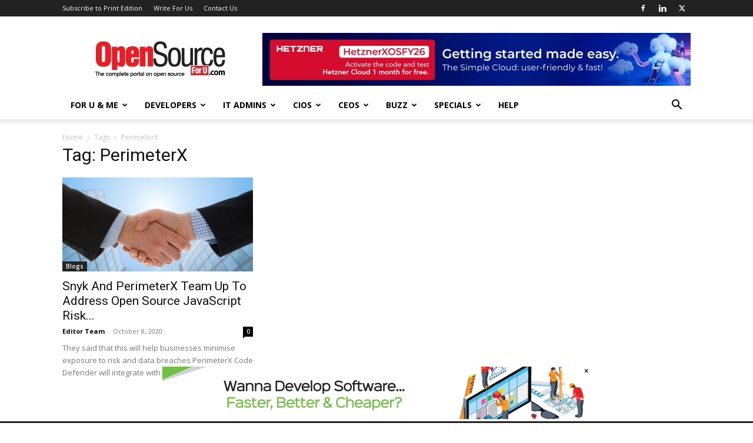

--- FILE ---
content_type: text/html; charset=UTF-8
request_url: https://www.opensourceforu.com/tag/perimeterx/
body_size: 29118
content:
<!doctype html >
<!--[if IE 8]>    <html class="ie8" lang="en"> <![endif]-->
<!--[if IE 9]>    <html class="ie9" lang="en"> <![endif]-->
<!--[if gt IE 8]><!--> <html lang="en-US" prefix="og: https://ogp.me/ns#"> <!--<![endif]-->
<head>
    <title>- Open Source For You</title>
    <meta charset="UTF-8" />
    <meta name="viewport" content="width=device-width, initial-scale=1.0">
    <link rel="pingback" href="https://www.opensourceforu.com/xmlrpc.php" />
    <link rel="icon" type="image/png" href="https://www.opensourceforu.com/wp-content/uploads/2018/07/favicon.png"><link rel="apple-touch-icon" sizes="76x76" href="https://www.opensourceforu.com/wp-content/uploads/2018/07/1441-350x97.jpg"/><link rel="apple-touch-icon" sizes="120x120" href="https://www.opensourceforu.com/wp-content/uploads/2018/07/1441-350x97.jpg"/><link rel="apple-touch-icon" sizes="152x152" href="https://www.opensourceforu.com/wp-content/uploads/2018/07/1441-350x97.jpg"/><link rel="apple-touch-icon" sizes="114x114" href="https://www.opensourceforu.com/wp-content/uploads/2018/07/1441-350x97.jpg"/><link rel="apple-touch-icon" sizes="144x144" href="https://www.opensourceforu.com/wp-content/uploads/2018/07/1441-350x97.jpg"/>
<!-- Search Engine Optimization by Rank Math PRO - https://rankmath.com/ -->
<meta name="robots" content="follow, index, max-snippet:-1, max-video-preview:-1, max-image-preview:large"/>
<link rel="canonical" href="https://www.opensourceforu.com/tag/perimeterx/" />
<meta property="og:locale" content="en_US" />
<meta property="og:type" content="article" />
<meta property="og:title" content="- Open Source For You" />
<meta property="og:url" content="https://www.opensourceforu.com/tag/perimeterx/" />
<meta property="og:site_name" content="Open Source For You" />
<meta property="article:publisher" content="https://www.facebook.com/OpenSourceForU/" />
<meta name="twitter:card" content="summary_large_image" />
<meta name="twitter:title" content="- Open Source For You" />
<meta name="twitter:site" content="@OpenSourceForU" />
<meta name="twitter:label1" content="Posts" />
<meta name="twitter:data1" content="1" />
<script type="application/ld+json" class="rank-math-schema-pro">{"@context":"https://schema.org","@graph":[{"@type":"NewsMediaOrganization","@id":"https://www.opensourceforu.com/#organization","name":"Open Source For You","url":"https://www.opensourceforu.com","sameAs":["https://www.facebook.com/OpenSourceForU/","https://twitter.com/OpenSourceForU"],"email":"info@efy.in","logo":{"@type":"ImageObject","@id":"https://www.opensourceforu.com/#logo","url":"https://www.opensourceforu.com/wp-content/uploads/2020/10/OSFY-Logo.jpg","contentUrl":"https://www.opensourceforu.com/wp-content/uploads/2020/10/OSFY-Logo.jpg","caption":"Open Source For You","inLanguage":"en-US","width":"270","height":"80"}},{"@type":"WebSite","@id":"https://www.opensourceforu.com/#website","url":"https://www.opensourceforu.com","name":"Open Source For You","alternateName":"OSFU","publisher":{"@id":"https://www.opensourceforu.com/#organization"},"inLanguage":"en-US"},{"@type":"BreadcrumbList","@id":"https://www.opensourceforu.com/tag/perimeterx/#breadcrumb","itemListElement":[{"@type":"ListItem","position":"1","item":{"@id":"https://www.opensourceforu.com","name":"Home"}},{"@type":"ListItem","position":"2","item":{"@id":"https://www.opensourceforu.com/tag/perimeterx/","name":"PerimeterX"}}]},{"@type":"CollectionPage","@id":"https://www.opensourceforu.com/tag/perimeterx/#webpage","url":"https://www.opensourceforu.com/tag/perimeterx/","name":"- Open Source For You","isPartOf":{"@id":"https://www.opensourceforu.com/#website"},"inLanguage":"en-US","breadcrumb":{"@id":"https://www.opensourceforu.com/tag/perimeterx/#breadcrumb"}}]}</script>
<!-- /Rank Math WordPress SEO plugin -->

<link rel='dns-prefetch' href='//www.opensourceforu.com' />
<link rel='dns-prefetch' href='//fonts.googleapis.com' />
<link rel="alternate" type="application/rss+xml" title="Open Source For You &raquo; Feed" href="https://www.opensourceforu.com/feed/" />
<link rel="alternate" type="application/rss+xml" title="Open Source For You &raquo; Comments Feed" href="https://www.opensourceforu.com/comments/feed/" />
<link rel="alternate" type="application/rss+xml" title="Open Source For You &raquo; PerimeterX Tag Feed" href="https://www.opensourceforu.com/tag/perimeterx/feed/" />
<!-- www.opensourceforu.com is managing ads with Advanced Ads 2.0.15 – https://wpadvancedads.com/ --><script id="opens-ready">
			window.advanced_ads_ready=function(e,a){a=a||"complete";var d=function(e){return"interactive"===a?"loading"!==e:"complete"===e};d(document.readyState)?e():document.addEventListener("readystatechange",(function(a){d(a.target.readyState)&&e()}),{once:"interactive"===a})},window.advanced_ads_ready_queue=window.advanced_ads_ready_queue||[];		</script>
				
	<style id='wp-img-auto-sizes-contain-inline-css' type='text/css'>
img:is([sizes=auto i],[sizes^="auto," i]){contain-intrinsic-size:3000px 1500px}
/*# sourceURL=wp-img-auto-sizes-contain-inline-css */
</style>
<style id='wp-emoji-styles-inline-css' type='text/css'>

	img.wp-smiley, img.emoji {
		display: inline !important;
		border: none !important;
		box-shadow: none !important;
		height: 1em !important;
		width: 1em !important;
		margin: 0 0.07em !important;
		vertical-align: -0.1em !important;
		background: none !important;
		padding: 0 !important;
	}
/*# sourceURL=wp-emoji-styles-inline-css */
</style>
<link rel='stylesheet' id='td-plugin-multi-purpose-css' href='https://www.opensourceforu.com/wp-content/plugins/td-composer/td-multi-purpose/style.css?ver=7cd248d7ca13c255207c3f8b916c3f00' type='text/css' media='all' />
<link rel='stylesheet' id='google-fonts-style-css' href='https://fonts.googleapis.com/css?family=Open+Sans%3A400%2C600%2C700%7CRoboto%3A400%2C600%2C700&#038;display=swap&#038;ver=12.7.3' type='text/css' media='all' />
<link rel='stylesheet' id='td-theme-css' href='https://www.opensourceforu.com/wp-content/themes/Newspaper/style.css?ver=12.7.3' type='text/css' media='all' />
<style id='td-theme-inline-css' type='text/css'>@media (max-width:767px){.td-header-desktop-wrap{display:none}}@media (min-width:767px){.td-header-mobile-wrap{display:none}}</style>
<link rel='stylesheet' id='td-legacy-framework-front-style-css' href='https://www.opensourceforu.com/wp-content/plugins/td-composer/legacy/Newspaper/assets/css/td_legacy_main.css?ver=7cd248d7ca13c255207c3f8b916c3f00' type='text/css' media='all' />
<link rel='stylesheet' id='td-standard-pack-framework-front-style-css' href='https://www.opensourceforu.com/wp-content/plugins/td-standard-pack/Newspaper/assets/css/td_standard_pack_main.css?ver=c12e6da63ed2f212e87e44e5e9b9a302' type='text/css' media='all' />
<link rel='stylesheet' id='tdb_style_cloud_templates_front-css' href='https://www.opensourceforu.com/wp-content/plugins/td-cloud-library/assets/css/tdb_main.css?ver=6127d3b6131f900b2e62bb855b13dc3b' type='text/css' media='all' />
<link rel='stylesheet' id='wp-paginate-css' href='https://www.opensourceforu.com/wp-content/plugins/wp-paginate/css/wp-paginate.css?ver=2.2.4' type='text/css' media='screen' />
<link rel='stylesheet' id='pre-tag-css' href='https://www.opensourceforu.com/wp-content/plugins/wp-syntaxhighlighter/css/pre.css?ver=1.0' type='text/css' media='all' />
<link rel='stylesheet' id='core3.0-css' href='https://www.opensourceforu.com/wp-content/plugins/wp-syntaxhighlighter/syntaxhighlighter3/styles/shCore.css?ver=3.0' type='text/css' media='all' />
<link rel='stylesheet' id='core-Default3.0-css' href='https://www.opensourceforu.com/wp-content/plugins/wp-syntaxhighlighter/syntaxhighlighter3/styles/shCoreDefault.css?ver=3.0' type='text/css' media='all' />
<link rel='stylesheet' id='theme-Default3.0-css' href='https://www.opensourceforu.com/wp-content/plugins/wp-syntaxhighlighter/syntaxhighlighter3/styles/shThemeDefault.css?ver=3.0' type='text/css' media='all' />
<script type="text/javascript" src="https://www.opensourceforu.com/wp-includes/js/jquery/jquery.min.js?ver=3.7.1" id="jquery-core-js"></script>
<script type="text/javascript" src="https://www.opensourceforu.com/wp-includes/js/jquery/jquery-migrate.min.js?ver=3.4.1" id="jquery-migrate-js"></script>
<script type="text/javascript" id="advanced-ads-advanced-js-js-extra">
/* <![CDATA[ */
var advads_options = {"blog_id":"1","privacy":{"enabled":false,"state":"not_needed"}};
//# sourceURL=advanced-ads-advanced-js-js-extra
/* ]]> */
</script>
<script type="text/javascript" src="https://www.opensourceforu.com/wp-content/uploads/46/613/public/assets/js/78.js?ver=2.0.15" id="advanced-ads-advanced-js-js"></script>
<link rel="https://api.w.org/" href="https://www.opensourceforu.com/wp-json/" /><link rel="alternate" title="JSON" type="application/json" href="https://www.opensourceforu.com/wp-json/wp/v2/tags/15412" /><link rel="EditURI" type="application/rsd+xml" title="RSD" href="https://www.opensourceforu.com/xmlrpc.php?rsd" />
<meta name="generator" content="WordPress 6.9" />

<!-- WP SyntaxHighlighter Ver.1.7.3 CSS for code Begin -->
<style type='text/css'>
.syntaxhighlighter,
.syntaxhighlighter a,
.syntaxhighlighter div,
.syntaxhighlighter code,
.syntaxhighlighter table,
.syntaxhighlighter table td,
.syntaxhighlighter table tr,
.syntaxhighlighter table tbody,
.syntaxhighlighter table thead,
.syntaxhighlighter table caption,
.syntaxhighlighter textarea {
font-size: 12px !important; /* Set the font size in pixels */  
font-family: "Consolas", "Bitstream Vera Sans Mono", "Courier New", Courier, monospace !important; /* Set the font type */  
}
.syntaxhighlighter table caption {
/* For Title(Caption) */  
font-size: 14px !important; /* Set the font size in pixels */  
font-family: "Consolas", "Bitstream Vera Sans Mono", "Courier New", Courier, monospace !important; /* Set the font type */  
}
.syntaxhighlighter.nogutter td.code .line {
/* Set the left padding space when no-gutter in ver. 3.0 */  
padding-left: 3px !important;
}
.syntaxhighlighter {
/* For Chrome/Safari(WebKit) */  
/* Hide the superfluous vertical scrollbar in ver. 3.0 */  
overflow-y: hidden !important;
padding: 1px !important;
}
.widget-area.syntaxhighlighter a,
.widget-area.syntaxhighlighter div,
.widget-area.syntaxhighlighter code,
.widget-area.syntaxhighlighter table,
.widget-area.syntaxhighlighter table td,
.widget-area.syntaxhighlighter table tr,
.widget-area.syntaxhighlighter table tbody,
.widget-area.syntaxhighlighter table thead,
.widget-area.syntaxhighlighter table caption,
.widget-area.syntaxhighlighter textarea {
/* For Widget */  
font-size: 14px !important; /* Set the font size in pixels */  
font-family: "Consolas", "Bitstream Vera Sans Mono", "Courier New", Courier, monospace !important; /* Set the font type */  
}
.widget-area table caption {
/* For Widget */  
/* For Title(Caption) */  
font-size: 10px !important; /* Set the font size in pixels */  
font-family: "Consolas", "Bitstream Vera Sans Mono", "Courier New", Courier, monospace !important; /* Set the font type */  
}
</style>
<!-- WP SyntaxHighlighter Ver.1.7.3 CSS for code End -->
    <script>
        window.tdb_global_vars = {"wpRestUrl":"https:\/\/www.opensourceforu.com\/wp-json\/","permalinkStructure":"\/%year%\/%monthnum%\/%postname%\/"};
        window.tdb_p_autoload_vars = {"isAjax":false,"isAdminBarShowing":false};
    </script>
    
    <style id="tdb-global-colors">:root{--accent-color:#fff}</style>

    
			<script type="text/javascript">
			var advadsCfpQueue = [];
			var advadsCfpAd = function( adID ) {
				if ( 'undefined' === typeof advadsProCfp ) {
					advadsCfpQueue.push( adID )
				} else {
					advadsProCfp.addElement( adID )
				}
			}
		</script>
		
<!-- JS generated by theme -->

<script type="text/javascript" id="td-generated-header-js">
    
    

	    var tdBlocksArray = []; //here we store all the items for the current page

	    // td_block class - each ajax block uses a object of this class for requests
	    function tdBlock() {
		    this.id = '';
		    this.block_type = 1; //block type id (1-234 etc)
		    this.atts = '';
		    this.td_column_number = '';
		    this.td_current_page = 1; //
		    this.post_count = 0; //from wp
		    this.found_posts = 0; //from wp
		    this.max_num_pages = 0; //from wp
		    this.td_filter_value = ''; //current live filter value
		    this.is_ajax_running = false;
		    this.td_user_action = ''; // load more or infinite loader (used by the animation)
		    this.header_color = '';
		    this.ajax_pagination_infinite_stop = ''; //show load more at page x
	    }

        // td_js_generator - mini detector
        ( function () {
            var htmlTag = document.getElementsByTagName("html")[0];

	        if ( navigator.userAgent.indexOf("MSIE 10.0") > -1 ) {
                htmlTag.className += ' ie10';
            }

            if ( !!navigator.userAgent.match(/Trident.*rv\:11\./) ) {
                htmlTag.className += ' ie11';
            }

	        if ( navigator.userAgent.indexOf("Edge") > -1 ) {
                htmlTag.className += ' ieEdge';
            }

            if ( /(iPad|iPhone|iPod)/g.test(navigator.userAgent) ) {
                htmlTag.className += ' td-md-is-ios';
            }

            var user_agent = navigator.userAgent.toLowerCase();
            if ( user_agent.indexOf("android") > -1 ) {
                htmlTag.className += ' td-md-is-android';
            }

            if ( -1 !== navigator.userAgent.indexOf('Mac OS X')  ) {
                htmlTag.className += ' td-md-is-os-x';
            }

            if ( /chrom(e|ium)/.test(navigator.userAgent.toLowerCase()) ) {
               htmlTag.className += ' td-md-is-chrome';
            }

            if ( -1 !== navigator.userAgent.indexOf('Firefox') ) {
                htmlTag.className += ' td-md-is-firefox';
            }

            if ( -1 !== navigator.userAgent.indexOf('Safari') && -1 === navigator.userAgent.indexOf('Chrome') ) {
                htmlTag.className += ' td-md-is-safari';
            }

            if( -1 !== navigator.userAgent.indexOf('IEMobile') ){
                htmlTag.className += ' td-md-is-iemobile';
            }

        })();

        var tdLocalCache = {};

        ( function () {
            "use strict";

            tdLocalCache = {
                data: {},
                remove: function (resource_id) {
                    delete tdLocalCache.data[resource_id];
                },
                exist: function (resource_id) {
                    return tdLocalCache.data.hasOwnProperty(resource_id) && tdLocalCache.data[resource_id] !== null;
                },
                get: function (resource_id) {
                    return tdLocalCache.data[resource_id];
                },
                set: function (resource_id, cachedData) {
                    tdLocalCache.remove(resource_id);
                    tdLocalCache.data[resource_id] = cachedData;
                }
            };
        })();

    
    
var td_viewport_interval_list=[{"limitBottom":767,"sidebarWidth":228},{"limitBottom":1018,"sidebarWidth":300},{"limitBottom":1140,"sidebarWidth":324}];
var tdc_is_installed="yes";
var tdc_domain_active=false;
var td_ajax_url="https:\/\/www.opensourceforu.com\/wp-admin\/admin-ajax.php?td_theme_name=Newspaper&v=12.7.3";
var td_get_template_directory_uri="https:\/\/www.opensourceforu.com\/wp-content\/plugins\/td-composer\/legacy\/common";
var tds_snap_menu="snap";
var tds_logo_on_sticky="show_header_logo";
var tds_header_style="";
var td_please_wait="Please wait...";
var td_email_user_pass_incorrect="User or password incorrect!";
var td_email_user_incorrect="Email or username incorrect!";
var td_email_incorrect="Email incorrect!";
var td_user_incorrect="Username incorrect!";
var td_email_user_empty="Email or username empty!";
var td_pass_empty="Pass empty!";
var td_pass_pattern_incorrect="Invalid Pass Pattern!";
var td_retype_pass_incorrect="Retyped Pass incorrect!";
var tds_more_articles_on_post_enable="show";
var tds_more_articles_on_post_time_to_wait="";
var tds_more_articles_on_post_pages_distance_from_top=0;
var tds_captcha="";
var tds_theme_color_site_wide="#4db2ec";
var tds_smart_sidebar="enabled";
var tdThemeName="Newspaper";
var tdThemeNameWl="Newspaper";
var td_magnific_popup_translation_tPrev="Previous (Left arrow key)";
var td_magnific_popup_translation_tNext="Next (Right arrow key)";
var td_magnific_popup_translation_tCounter="%curr% of %total%";
var td_magnific_popup_translation_ajax_tError="The content from %url% could not be loaded.";
var td_magnific_popup_translation_image_tError="The image #%curr% could not be loaded.";
var tdBlockNonce="63b3e4563e";
var tdMobileMenu="enabled";
var tdMobileSearch="enabled";
var tdDateNamesI18n={"month_names":["January","February","March","April","May","June","July","August","September","October","November","December"],"month_names_short":["Jan","Feb","Mar","Apr","May","Jun","Jul","Aug","Sep","Oct","Nov","Dec"],"day_names":["Sunday","Monday","Tuesday","Wednesday","Thursday","Friday","Saturday"],"day_names_short":["Sun","Mon","Tue","Wed","Thu","Fri","Sat"]};
var tdb_modal_confirm="Save";
var tdb_modal_cancel="Cancel";
var tdb_modal_confirm_alt="Yes";
var tdb_modal_cancel_alt="No";
var td_deploy_mode="deploy";
var td_ad_background_click_link="";
var td_ad_background_click_target="";
</script>

<style type="text/css">.saboxplugin-wrap{-webkit-box-sizing:border-box;-moz-box-sizing:border-box;-ms-box-sizing:border-box;box-sizing:border-box;border:1px solid #eee;width:100%;clear:both;display:block;overflow:hidden;word-wrap:break-word;position:relative}.saboxplugin-wrap .saboxplugin-gravatar{float:left;padding:0 20px 20px 20px}.saboxplugin-wrap .saboxplugin-gravatar img{max-width:100px;height:auto;border-radius:0;}.saboxplugin-wrap .saboxplugin-authorname{font-size:18px;line-height:1;margin:20px 0 0 20px;display:block}.saboxplugin-wrap .saboxplugin-authorname a{text-decoration:none}.saboxplugin-wrap .saboxplugin-authorname a:focus{outline:0}.saboxplugin-wrap .saboxplugin-desc{display:block;margin:5px 20px}.saboxplugin-wrap .saboxplugin-desc a{text-decoration:underline}.saboxplugin-wrap .saboxplugin-desc p{margin:5px 0 12px}.saboxplugin-wrap .saboxplugin-web{margin:0 20px 15px;text-align:left}.saboxplugin-wrap .sab-web-position{text-align:right}.saboxplugin-wrap .saboxplugin-web a{color:#ccc;text-decoration:none}.saboxplugin-wrap .saboxplugin-socials{position:relative;display:block;background:#fcfcfc;padding:5px;border-top:1px solid #eee}.saboxplugin-wrap .saboxplugin-socials a svg{width:20px;height:20px}.saboxplugin-wrap .saboxplugin-socials a svg .st2{fill:#fff; transform-origin:center center;}.saboxplugin-wrap .saboxplugin-socials a svg .st1{fill:rgba(0,0,0,.3)}.saboxplugin-wrap .saboxplugin-socials a:hover{opacity:.8;-webkit-transition:opacity .4s;-moz-transition:opacity .4s;-o-transition:opacity .4s;transition:opacity .4s;box-shadow:none!important;-webkit-box-shadow:none!important}.saboxplugin-wrap .saboxplugin-socials .saboxplugin-icon-color{box-shadow:none;padding:0;border:0;-webkit-transition:opacity .4s;-moz-transition:opacity .4s;-o-transition:opacity .4s;transition:opacity .4s;display:inline-block;color:#fff;font-size:0;text-decoration:inherit;margin:5px;-webkit-border-radius:0;-moz-border-radius:0;-ms-border-radius:0;-o-border-radius:0;border-radius:0;overflow:hidden}.saboxplugin-wrap .saboxplugin-socials .saboxplugin-icon-grey{text-decoration:inherit;box-shadow:none;position:relative;display:-moz-inline-stack;display:inline-block;vertical-align:middle;zoom:1;margin:10px 5px;color:#444;fill:#444}.clearfix:after,.clearfix:before{content:' ';display:table;line-height:0;clear:both}.ie7 .clearfix{zoom:1}.saboxplugin-socials.sabox-colored .saboxplugin-icon-color .sab-twitch{border-color:#38245c}.saboxplugin-socials.sabox-colored .saboxplugin-icon-color .sab-behance{border-color:#003eb0}.saboxplugin-socials.sabox-colored .saboxplugin-icon-color .sab-deviantart{border-color:#036824}.saboxplugin-socials.sabox-colored .saboxplugin-icon-color .sab-digg{border-color:#00327c}.saboxplugin-socials.sabox-colored .saboxplugin-icon-color .sab-dribbble{border-color:#ba1655}.saboxplugin-socials.sabox-colored .saboxplugin-icon-color .sab-facebook{border-color:#1e2e4f}.saboxplugin-socials.sabox-colored .saboxplugin-icon-color .sab-flickr{border-color:#003576}.saboxplugin-socials.sabox-colored .saboxplugin-icon-color .sab-github{border-color:#264874}.saboxplugin-socials.sabox-colored .saboxplugin-icon-color .sab-google{border-color:#0b51c5}.saboxplugin-socials.sabox-colored .saboxplugin-icon-color .sab-html5{border-color:#902e13}.saboxplugin-socials.sabox-colored .saboxplugin-icon-color .sab-instagram{border-color:#1630aa}.saboxplugin-socials.sabox-colored .saboxplugin-icon-color .sab-linkedin{border-color:#00344f}.saboxplugin-socials.sabox-colored .saboxplugin-icon-color .sab-pinterest{border-color:#5b040e}.saboxplugin-socials.sabox-colored .saboxplugin-icon-color .sab-reddit{border-color:#992900}.saboxplugin-socials.sabox-colored .saboxplugin-icon-color .sab-rss{border-color:#a43b0a}.saboxplugin-socials.sabox-colored .saboxplugin-icon-color .sab-sharethis{border-color:#5d8420}.saboxplugin-socials.sabox-colored .saboxplugin-icon-color .sab-soundcloud{border-color:#995200}.saboxplugin-socials.sabox-colored .saboxplugin-icon-color .sab-spotify{border-color:#0f612c}.saboxplugin-socials.sabox-colored .saboxplugin-icon-color .sab-stackoverflow{border-color:#a95009}.saboxplugin-socials.sabox-colored .saboxplugin-icon-color .sab-steam{border-color:#006388}.saboxplugin-socials.sabox-colored .saboxplugin-icon-color .sab-user_email{border-color:#b84e05}.saboxplugin-socials.sabox-colored .saboxplugin-icon-color .sab-tumblr{border-color:#10151b}.saboxplugin-socials.sabox-colored .saboxplugin-icon-color .sab-twitter{border-color:#0967a0}.saboxplugin-socials.sabox-colored .saboxplugin-icon-color .sab-vimeo{border-color:#0d7091}.saboxplugin-socials.sabox-colored .saboxplugin-icon-color .sab-windows{border-color:#003f71}.saboxplugin-socials.sabox-colored .saboxplugin-icon-color .sab-whatsapp{border-color:#003f71}.saboxplugin-socials.sabox-colored .saboxplugin-icon-color .sab-wordpress{border-color:#0f3647}.saboxplugin-socials.sabox-colored .saboxplugin-icon-color .sab-yahoo{border-color:#14002d}.saboxplugin-socials.sabox-colored .saboxplugin-icon-color .sab-youtube{border-color:#900}.saboxplugin-socials.sabox-colored .saboxplugin-icon-color .sab-xing{border-color:#000202}.saboxplugin-socials.sabox-colored .saboxplugin-icon-color .sab-mixcloud{border-color:#2475a0}.saboxplugin-socials.sabox-colored .saboxplugin-icon-color .sab-vk{border-color:#243549}.saboxplugin-socials.sabox-colored .saboxplugin-icon-color .sab-medium{border-color:#00452c}.saboxplugin-socials.sabox-colored .saboxplugin-icon-color .sab-quora{border-color:#420e00}.saboxplugin-socials.sabox-colored .saboxplugin-icon-color .sab-meetup{border-color:#9b181c}.saboxplugin-socials.sabox-colored .saboxplugin-icon-color .sab-goodreads{border-color:#000}.saboxplugin-socials.sabox-colored .saboxplugin-icon-color .sab-snapchat{border-color:#999700}.saboxplugin-socials.sabox-colored .saboxplugin-icon-color .sab-500px{border-color:#00557f}.saboxplugin-socials.sabox-colored .saboxplugin-icon-color .sab-mastodont{border-color:#185886}.sabox-plus-item{margin-bottom:20px}@media screen and (max-width:480px){.saboxplugin-wrap{text-align:center}.saboxplugin-wrap .saboxplugin-gravatar{float:none;padding:20px 0;text-align:center;margin:0 auto;display:block}.saboxplugin-wrap .saboxplugin-gravatar img{float:none;display:inline-block;display:-moz-inline-stack;vertical-align:middle;zoom:1}.saboxplugin-wrap .saboxplugin-desc{margin:0 10px 20px;text-align:center}.saboxplugin-wrap .saboxplugin-authorname{text-align:center;margin:10px 0 20px}}body .saboxplugin-authorname a,body .saboxplugin-authorname a:hover{box-shadow:none;-webkit-box-shadow:none}a.sab-profile-edit{font-size:16px!important;line-height:1!important}.sab-edit-settings a,a.sab-profile-edit{color:#0073aa!important;box-shadow:none!important;-webkit-box-shadow:none!important}.sab-edit-settings{margin-right:15px;position:absolute;right:0;z-index:2;bottom:10px;line-height:20px}.sab-edit-settings i{margin-left:5px}.saboxplugin-socials{line-height:1!important}.rtl .saboxplugin-wrap .saboxplugin-gravatar{float:right}.rtl .saboxplugin-wrap .saboxplugin-authorname{display:flex;align-items:center}.rtl .saboxplugin-wrap .saboxplugin-authorname .sab-profile-edit{margin-right:10px}.rtl .sab-edit-settings{right:auto;left:0}img.sab-custom-avatar{max-width:75px;}.saboxplugin-wrap {border-color:#0c227a;}.saboxplugin-wrap .saboxplugin-socials {border-color:#0c227a;}.saboxplugin-wrap {margin-top:0px; margin-bottom:0px; padding: 0px 0px }.saboxplugin-wrap .saboxplugin-authorname {font-size:18px; line-height:25px;}.saboxplugin-wrap .saboxplugin-desc p, .saboxplugin-wrap .saboxplugin-desc {font-size:14px !important; line-height:21px !important;}.saboxplugin-wrap .saboxplugin-web {font-size:14px;}.saboxplugin-wrap .saboxplugin-socials a svg {width:18px;height:18px;}</style>
<!-- Header style compiled by theme -->

<style>:root{--td_header_color:#222222}.td-header-wrap .td-logo-text-container .td-logo-text{color:#ffffff}.td-header-wrap .td-logo-text-container .td-tagline-text{color:#ffffff}:root{--td_header_color:#222222}.td-header-wrap .td-logo-text-container .td-logo-text{color:#ffffff}.td-header-wrap .td-logo-text-container .td-tagline-text{color:#ffffff}</style>

<!-- Google Tag Manager -->
<script>(function(w,d,s,l,i){w[l]=w[l]||[];w[l].push({'gtm.start':
new Date().getTime(),event:'gtm.js'});var f=d.getElementsByTagName(s)[0],
j=d.createElement(s),dl=l!='dataLayer'?'&l='+l:'';j.async=true;j.src=
'https://www.googletagmanager.com/gtm.js?id='+i+dl;f.parentNode.insertBefore(j,f);
})(window,document,'script','dataLayer','GTM-NSN48C4');</script>
<!-- End Google Tag Manager -->

<!-- Facebook Pixel Code -->
<script>
  !function(f,b,e,v,n,t,s)
  {if(f.fbq)return;n=f.fbq=function(){n.callMethod?
  n.callMethod.apply(n,arguments):n.queue.push(arguments)};
  if(!f._fbq)f._fbq=n;n.push=n;n.loaded=!0;n.version='2.0';
  n.queue=[];t=b.createElement(e);t.async=!0;
  t.src=v;s=b.getElementsByTagName(e)[0];
  s.parentNode.insertBefore(t,s)}(window, document,'script',
  'https://connect.facebook.net/en_US/fbevents.js');
  fbq('init', '2032457033537256');
  fbq('track', 'PageView');
</script>
<noscript><img height="1" width="1" style="display:none"
  src="https://www.facebook.com/tr?id=2032457033537256&ev=PageView&noscript=1"
/></noscript>
<!-- End Facebook Pixel Code -->
 <meta name="facebook-domain-verification" content="fbqcp0qk3tl3hb2v8j4kfq7k53ob0k" />
<meta http-equiv="refresh" content="900">
<!-- GetResponse Analytics -->
  <script type="text/javascript">
      
  (function(m, o, n, t, e, r, _){
          m['__GetResponseAnalyticsObject'] = e;m[e] = m[e] || function() {(m[e].q = m[e].q || []).push(arguments)};
          r = o.createElement(n);_ = o.getElementsByTagName(n)[0];r.async = 1;r.src = t;r.setAttribute('crossorigin', 'use-credentials');_.parentNode .insertBefore(r, _);
      })(window, document, 'script', 'https://contentify.needs-wants.com/script/e9728354-7608-4c10-9b68-19bcc3949394/ga.js', 'GrTracking');


  </script>
  <!-- End GetResponse Analytics -->


<script type="application/ld+json">
    {
        "@context": "https://schema.org",
        "@type": "BreadcrumbList",
        "itemListElement": [
            {
                "@type": "ListItem",
                "position": 1,
                "item": {
                    "@type": "WebSite",
                    "@id": "https://www.opensourceforu.com/",
                    "name": "Home"
                }
            },
            {
                "@type": "ListItem",
                "position": 2,
                    "item": {
                    "@type": "WebPage",
                    "@id": "https://www.opensourceforu.com/tag/perimeterx/",
                    "name": "PerimeterX"
                }
            }    
        ]
    }
</script>
<link rel="icon" href="https://www.opensourceforu.com/wp-content/uploads/2024/07/cropped-OpenSource-logo-1-32x32.jpg" sizes="32x32" />
<link rel="icon" href="https://www.opensourceforu.com/wp-content/uploads/2024/07/cropped-OpenSource-logo-1-192x192.jpg" sizes="192x192" />
<link rel="apple-touch-icon" href="https://www.opensourceforu.com/wp-content/uploads/2024/07/cropped-OpenSource-logo-1-180x180.jpg" />
<meta name="msapplication-TileImage" content="https://www.opensourceforu.com/wp-content/uploads/2024/07/cropped-OpenSource-logo-1-270x270.jpg" />

<!-- Button style compiled by theme -->

<style></style>

	<style id="tdw-css-placeholder">.close_rollup_ad_btn{cursor:pointer}.td-a-rec-id-smart_list_6 img,.td-a-rec-id-smart_list_7 img,.td-a-rec-id-smart_list_8 img,.td-a-rec-id-post_style_12 img,.td-a-rec-id-sidebar img,.td-a-rec-id-content_top img,.td-a-rec-id-content_inline img,.td-a-rec-id-content_bottom img,.td-a-rec-id-custom_ad_1 img,.td-a-rec-id-custom_ad_2 img,.td-a-rec-id-custom_ad_3 img,.td-a-rec-id-custom_ad_4 img,.td-a-rec-id-custom_ad_5 img{width:auto;height:auto}</style></head>

<body class="archive tag tag-perimeterx tag-15412 wp-theme-Newspaper td-standard-pack global-block-template-1 aa-prefix-opens- td-full-layout" itemscope="itemscope" itemtype="https://schema.org/WebPage">

<div class="td-scroll-up" data-style="style1"><i class="td-icon-menu-up"></i></div>
    <div class="td-menu-background" style="visibility:hidden"></div>
<div id="td-mobile-nav" style="visibility:hidden">
    <div class="td-mobile-container">
        <!-- mobile menu top section -->
        <div class="td-menu-socials-wrap">
            <!-- socials -->
            <div class="td-menu-socials">
                
        <span class="td-social-icon-wrap">
            <a target="_blank" href="https://www.facebook.com/OpenSourceForU" title="Facebook">
                <i class="td-icon-font td-icon-facebook"></i>
                <span style="display: none">Facebook</span>
            </a>
        </span>
        <span class="td-social-icon-wrap">
            <a target="_blank" href="https://www.linkedin.com/showcase/open-source-for-you-magazine/" title="Linkedin">
                <i class="td-icon-font td-icon-linkedin"></i>
                <span style="display: none">Linkedin</span>
            </a>
        </span>
        <span class="td-social-icon-wrap">
            <a target="_blank" href="https://twitter.com/OpenSourceForU" title="Twitter">
                <i class="td-icon-font td-icon-twitter"></i>
                <span style="display: none">Twitter</span>
            </a>
        </span>            </div>
            <!-- close button -->
            <div class="td-mobile-close">
                <span><i class="td-icon-close-mobile"></i></span>
            </div>
        </div>

        <!-- login section -->
        
        <!-- menu section -->
        <div class="td-mobile-content">
            <div class="menu-main-menu-container"><ul id="menu-main-menu" class="td-mobile-main-menu"><li id="menu-item-21925" class="menu-item menu-item-type-taxonomy menu-item-object-category menu-item-has-children menu-item-first menu-item-21925"><a href="https://www.opensourceforu.com/category/type-of-audiences/everyone/">For U &amp; Me<i class="td-icon-menu-right td-element-after"></i></a>
<ul class="sub-menu">
	<li id="menu-item-5538" class="menu-item menu-item-type-taxonomy menu-item-object-category menu-item-5538"><a href="https://www.opensourceforu.com/category/types-of-content/basics/">Beginners</a></li>
	<li id="menu-item-35509" class="menu-item menu-item-type-taxonomy menu-item-object-category menu-item-35509"><a href="https://www.opensourceforu.com/category/type-of-audiences/power-users/">Expert Users</a></li>
	<li id="menu-item-35510" class="menu-item menu-item-type-taxonomy menu-item-object-category menu-item-35510"><a href="https://www.opensourceforu.com/category/types-of-content/open-journey/">Open Journies</a></li>
</ul>
</li>
<li id="menu-item-34977" class="menu-item menu-item-type-taxonomy menu-item-object-category menu-item-34977"><a href="https://www.opensourceforu.com/category/type-of-audiences/developers/">Developers</a></li>
<li id="menu-item-34976" class="menu-item menu-item-type-taxonomy menu-item-object-category menu-item-34976"><a href="https://www.opensourceforu.com/category/type-of-audiences/admin/">IT Admins</a></li>
<li id="menu-item-21922" class="menu-item menu-item-type-taxonomy menu-item-object-category menu-item-has-children menu-item-21922"><a href="https://www.opensourceforu.com/category/type-of-audiences/cxo/">CIOs<i class="td-icon-menu-right td-element-after"></i></a>
<ul class="sub-menu">
	<li id="menu-item-35521" class="menu-item menu-item-type-taxonomy menu-item-object-category menu-item-35521"><a href="https://www.opensourceforu.com/category/types-of-content/success-stories/">Success Stories</a></li>
	<li id="menu-item-35522" class="menu-item menu-item-type-taxonomy menu-item-object-category menu-item-35522"><a href="https://www.opensourceforu.com/category/types-of-content/thought-leaders/">Thought Leaders</a></li>
</ul>
</li>
<li id="menu-item-35507" class="menu-item menu-item-type-taxonomy menu-item-object-category menu-item-has-children menu-item-35507"><a href="https://www.opensourceforu.com/category/type-of-audiences/ceos/">CEOs<i class="td-icon-menu-right td-element-after"></i></a>
<ul class="sub-menu">
	<li id="menu-item-35520" class="menu-item menu-item-type-taxonomy menu-item-object-category menu-item-35520"><a href="https://www.opensourceforu.com/category/types-of-content/thought-leaders/">Thought Leaders</a></li>
	<li id="menu-item-35518" class="menu-item menu-item-type-taxonomy menu-item-object-category menu-item-35518"><a href="https://www.opensourceforu.com/category/types-of-content/open-biz/">Open Biz</a></li>
	<li id="menu-item-35519" class="menu-item menu-item-type-taxonomy menu-item-object-category menu-item-35519"><a href="https://www.opensourceforu.com/category/types-of-content/open-strategy/">Open Strategy</a></li>
</ul>
</li>
<li id="menu-item-22491" class="menu-item menu-item-type-taxonomy menu-item-object-category menu-item-22491"><a href="https://www.opensourceforu.com/category/types-of-content/news/">Buzz</a></li>
<li id="menu-item-35506" class="menu-item menu-item-type-custom menu-item-object-custom menu-item-has-children menu-item-35506"><a href="#">Specials<i class="td-icon-menu-right td-element-after"></i></a>
<ul class="sub-menu">
	<li id="menu-item-53790" class="menu-item menu-item-type-post_type menu-item-object-page menu-item-has-children menu-item-53790"><a href="https://www.opensourceforu.com/open-source-india-2021/">Open Source India Videos<i class="td-icon-menu-right td-element-after"></i></a>
	<ul class="sub-menu">
		<li id="menu-item-73285" class="menu-item menu-item-type-post_type menu-item-object-page menu-item-73285"><a href="https://www.opensourceforu.com/open-source-india-2022/">Open Source India 2022</a></li>
		<li id="menu-item-73286" class="menu-item menu-item-type-post_type menu-item-object-page menu-item-73286"><a href="https://www.opensourceforu.com/open-source-india-2021/">Open Source India 2021</a></li>
	</ul>
</li>
	<li id="menu-item-42201" class="menu-item menu-item-type-taxonomy menu-item-object-category menu-item-42201"><a href="https://www.opensourceforu.com/category/webinar/">OSFY Webinars</a></li>
	<li id="menu-item-35875" class="menu-item menu-item-type-taxonomy menu-item-object-category menu-item-35875"><a href="https://www.opensourceforu.com/category/types-of-content/open-journey/">Open Journey</a></li>
	<li id="menu-item-35876" class="menu-item menu-item-type-taxonomy menu-item-object-category menu-item-35876"><a href="https://www.opensourceforu.com/category/types-of-content/success-stories/">Success Stories</a></li>
	<li id="menu-item-35886" class="menu-item menu-item-type-taxonomy menu-item-object-category menu-item-35886"><a href="https://www.opensourceforu.com/category/types-of-content/thought-leaders/">Thought Leaders</a></li>
	<li id="menu-item-35887" class="menu-item menu-item-type-taxonomy menu-item-object-category menu-item-35887"><a href="https://www.opensourceforu.com/category/types-of-content/how-tos/">How-Tos</a></li>
	<li id="menu-item-35888" class="menu-item menu-item-type-taxonomy menu-item-object-category menu-item-35888"><a href="https://www.opensourceforu.com/category/types-of-content/electronics-open-source/">Electronics and Open Source</a></li>
	<li id="menu-item-35889" class="menu-item menu-item-type-taxonomy menu-item-object-category menu-item-35889"><a href="https://www.opensourceforu.com/category/types-of-content/reviews/">Reviews</a></li>
	<li id="menu-item-35890" class="menu-item menu-item-type-taxonomy menu-item-object-category menu-item-35890"><a href="https://www.opensourceforu.com/category/types-of-content/videos/">Videos</a></li>
</ul>
</li>
<li id="menu-item-53815" class="menu-item menu-item-type-post_type menu-item-object-page menu-item-53815"><a href="https://www.opensourceforu.com/help/">Help</a></li>
</ul></div>        </div>
    </div>

    <!-- register/login section -->
    </div><div class="td-search-background" style="visibility:hidden"></div>
<div class="td-search-wrap-mob" style="visibility:hidden">
	<div class="td-drop-down-search">
		<form method="get" class="td-search-form" action="https://www.opensourceforu.com/">
			<!-- close button -->
			<div class="td-search-close">
				<span><i class="td-icon-close-mobile"></i></span>
			</div>
			<div role="search" class="td-search-input">
				<span>Search</span>
				<input id="td-header-search-mob" type="text" value="" name="s" autocomplete="off" />
			</div>
		</form>
		<div id="td-aj-search-mob" class="td-ajax-search-flex"></div>
	</div>
</div>

    <div id="td-outer-wrap" class="td-theme-wrap">
    
        
            <div class="tdc-header-wrap ">

            <!--
Header style 1
-->


<div class="td-header-wrap td-header-style-1 ">
    
    <div class="td-header-top-menu-full td-container-wrap ">
        <div class="td-container td-header-row td-header-top-menu">
            
    <div class="top-bar-style-1">
        
<div class="td-header-sp-top-menu">


	<div class="menu-top-container"><ul id="menu-top-menu" class="top-header-menu"><li id="menu-item-6605" class="menu-item menu-item-type-custom menu-item-object-custom menu-item-first td-menu-item td-normal-menu menu-item-6605"><a href="https://subscribe.efyindia.com/electronicsforu/subscription/giftsOSFY.asp" title="Click takes you to our publisher&#8217;s gateway">Subscribe to Print Edition</a></li>
<li id="menu-item-5544" class="menu-item menu-item-type-post_type menu-item-object-page td-menu-item td-normal-menu menu-item-5544"><a href="https://www.opensourceforu.com/write-for-open-source-for-you/">Write For Us</a></li>
<li id="menu-item-12899" class="menu-item menu-item-type-post_type menu-item-object-page td-menu-item td-normal-menu menu-item-12899"><a href="https://www.opensourceforu.com/contact-us/">Contact Us</a></li>
</ul></div></div>
        <div class="td-header-sp-top-widget">
    
    
        
        <span class="td-social-icon-wrap">
            <a target="_blank" href="https://www.facebook.com/OpenSourceForU" title="Facebook">
                <i class="td-icon-font td-icon-facebook"></i>
                <span style="display: none">Facebook</span>
            </a>
        </span>
        <span class="td-social-icon-wrap">
            <a target="_blank" href="https://www.linkedin.com/showcase/open-source-for-you-magazine/" title="Linkedin">
                <i class="td-icon-font td-icon-linkedin"></i>
                <span style="display: none">Linkedin</span>
            </a>
        </span>
        <span class="td-social-icon-wrap">
            <a target="_blank" href="https://twitter.com/OpenSourceForU" title="Twitter">
                <i class="td-icon-font td-icon-twitter"></i>
                <span style="display: none">Twitter</span>
            </a>
        </span>    </div>

    </div>

<!-- LOGIN MODAL -->

                <div id="login-form" class="white-popup-block mfp-hide mfp-with-anim td-login-modal-wrap">
                    <div class="td-login-wrap">
                        <a href="#" aria-label="Back" class="td-back-button"><i class="td-icon-modal-back"></i></a>
                        <div id="td-login-div" class="td-login-form-div td-display-block">
                            <div class="td-login-panel-title">Sign in</div>
                            <div class="td-login-panel-descr">Welcome! Log into your account</div>
                            <div class="td_display_err"></div>
                            <form id="loginForm" action="#" method="post">
                                <div class="td-login-inputs"><input class="td-login-input" autocomplete="username" type="text" name="login_email" id="login_email" value="" required><label for="login_email">your username</label></div>
                                <div class="td-login-inputs"><input class="td-login-input" autocomplete="current-password" type="password" name="login_pass" id="login_pass" value="" required><label for="login_pass">your password</label></div>
                                <input type="button"  name="login_button" id="login_button" class="wpb_button btn td-login-button" value="Login">
                                
                            </form>

                            

                            <div class="td-login-info-text"><a href="#" id="forgot-pass-link">Forgot your password? Get help</a></div>
                            
                            
                            
                            <div class="td-login-info-text"><a class="privacy-policy-link" href="https://www.opensourceforu.com/privacy-policy/">Privacy Policy</a></div>
                        </div>

                        

                         <div id="td-forgot-pass-div" class="td-login-form-div td-display-none">
                            <div class="td-login-panel-title">Password recovery</div>
                            <div class="td-login-panel-descr">Recover your password</div>
                            <div class="td_display_err"></div>
                            <form id="forgotpassForm" action="#" method="post">
                                <div class="td-login-inputs"><input class="td-login-input" type="text" name="forgot_email" id="forgot_email" value="" required><label for="forgot_email">your email</label></div>
                                <input type="button" name="forgot_button" id="forgot_button" class="wpb_button btn td-login-button" value="Send My Password">
                            </form>
                            <div class="td-login-info-text">A password will be e-mailed to you.</div>
                        </div>
                        
                        
                    </div>
                </div>
                        </div>
    </div>

    <div class="td-banner-wrap-full td-logo-wrap-full td-container-wrap ">
        <div class="td-container td-header-row td-header-header">
            <div class="td-header-sp-logo">
                        <a class="td-main-logo" href="https://www.opensourceforu.com/">
            <img class="td-retina-data" data-retina="https://www.opensourceforu.com/wp-content/uploads/2014/03/OSFY-Logo.jpg" src="https://www.opensourceforu.com/wp-content/uploads/2014/03/OSFY-Logo.jpg" alt=""  width="270" height="80"/>
            <span class="td-visual-hidden">Open Source For You</span>
        </a>
                </div>
                            <div class="td-header-sp-recs">
                    <div class="td-header-rec-wrap">
    <div class="td-a-rec td-a-rec-id-header  td-a-rec-no-translate tdi_1 td_block_template_1">
<style>.tdi_1.td-a-rec{text-align:center}.tdi_1.td-a-rec:not(.td-a-rec-no-translate){transform:translateZ(0)}.tdi_1 .td-element-style{z-index:-1}.tdi_1.td-a-rec-img{text-align:left}.tdi_1.td-a-rec-img img{margin:0 auto 0 0}.tdi_1 .td_spot_img_all img,.tdi_1 .td_spot_img_tl img,.tdi_1 .td_spot_img_tp img,.tdi_1 .td_spot_img_mob img{border-style:none}@media (max-width:767px){.tdi_1.td-a-rec-img{text-align:center}}</style><div  class="opens-c7f5a7e0e77605c466bd6f3c9670e5b9 opens-leader-board-desktop" id="opens-c7f5a7e0e77605c466bd6f3c9670e5b9"></div>
<div  class="opens-d04f4bd13a6561200d8f1a11314da628 opens-leader-board-mobile" id="opens-d04f4bd13a6561200d8f1a11314da628"></div></div>
</div>                </div>
                    </div>
    </div>

    <div class="td-header-menu-wrap-full td-container-wrap ">
        
        <div class="td-header-menu-wrap td-header-gradient ">
            <div class="td-container td-header-row td-header-main-menu">
                <div id="td-header-menu" role="navigation">
        <div id="td-top-mobile-toggle"><a href="#" role="button" aria-label="Menu"><i class="td-icon-font td-icon-mobile"></i></a></div>
        <div class="td-main-menu-logo td-logo-in-header">
        		<a class="td-mobile-logo td-sticky-header" aria-label="Logo" href="https://www.opensourceforu.com/">
			<img class="td-retina-data" data-retina="https://www.opensourceforu.com/wp-content/uploads/2018/07/1441-350x97.jpg" src="https://www.opensourceforu.com/wp-content/uploads/2018/07/1441-350x97.jpg" alt=""  width="" height=""/>
		</a>
			<a class="td-header-logo td-sticky-header" aria-label="Logo" href="https://www.opensourceforu.com/">
			<img class="td-retina-data" data-retina="https://www.opensourceforu.com/wp-content/uploads/2014/03/OSFY-Logo.jpg" src="https://www.opensourceforu.com/wp-content/uploads/2014/03/OSFY-Logo.jpg" alt=""  width="" height=""/>
		</a>
	    </div>
    <div class="menu-main-menu-container"><ul id="menu-main-menu-1" class="sf-menu"><li class="menu-item menu-item-type-taxonomy menu-item-object-category menu-item-has-children menu-item-first td-menu-item td-mega-menu menu-item-21925"><a href="https://www.opensourceforu.com/category/type-of-audiences/everyone/">For U &amp; Me</a>
<ul class="sub-menu">
	<li id="menu-item-0" class="menu-item-0"><div class="td-container-border"><div class="td-mega-grid"><div class="td_block_wrap td_block_mega_menu tdi_2 td-no-subcats td_with_ajax_pagination td-pb-border-top td_block_template_1"  data-td-block-uid="tdi_2" ><script>var block_tdi_2 = new tdBlock();
block_tdi_2.id = "tdi_2";
block_tdi_2.atts = '{"limit":"5","td_column_number":3,"ajax_pagination":"next_prev","category_id":"13","show_child_cat":30,"td_ajax_filter_type":"td_category_ids_filter","td_ajax_preloading":"","block_type":"td_block_mega_menu","block_template_id":"","header_color":"","ajax_pagination_infinite_stop":"","offset":"","td_filter_default_txt":"","td_ajax_filter_ids":"","el_class":"","color_preset":"","ajax_pagination_next_prev_swipe":"","border_top":"","css":"","tdc_css":"","class":"tdi_2","tdc_css_class":"tdi_2","tdc_css_class_style":"tdi_2_rand_style"}';
block_tdi_2.td_column_number = "3";
block_tdi_2.block_type = "td_block_mega_menu";
block_tdi_2.post_count = "5";
block_tdi_2.found_posts = "976";
block_tdi_2.header_color = "";
block_tdi_2.ajax_pagination_infinite_stop = "";
block_tdi_2.max_num_pages = "196";
tdBlocksArray.push(block_tdi_2);
</script><div id=tdi_2 class="td_block_inner"><div class="td-mega-row"><div class="td-mega-span">
        <div class="td_module_mega_menu td-animation-stack td_mod_mega_menu">
            <div class="td-module-image">
                <div class="td-module-thumb"><a href="https://www.opensourceforu.com/2026/01/the-quest-to-build-a-quantum-computer/"  rel="bookmark" class="td-image-wrap " title="The Quest To Build A Quantum Computer" ><img width="218" height="150" class="entry-thumb" src="https://www.opensourceforu.com/wp-content/uploads/2026/01/Quantum-Computing-A-scientist-research-218x150.jpg"  srcset="https://www.opensourceforu.com/wp-content/uploads/2026/01/Quantum-Computing-A-scientist-research-218x150.jpg 218w, https://www.opensourceforu.com/wp-content/uploads/2026/01/Quantum-Computing-A-scientist-research-100x70.jpg 100w" sizes="(max-width: 218px) 100vw, 218px"  alt="Quantum Computing A scientist research" title="The Quest To Build A Quantum Computer" /></a></div>                <a href="https://www.opensourceforu.com/category/type-of-audiences/everyone/" class="td-post-category" >For U &amp; Me</a>            </div>

            <div class="item-details">
                <h3 class="entry-title td-module-title"><a href="https://www.opensourceforu.com/2026/01/the-quest-to-build-a-quantum-computer/"  rel="bookmark" title="The Quest To Build A Quantum Computer">The Quest To Build A Quantum Computer</a></h3>            </div>
        </div>
        </div><div class="td-mega-span">
        <div class="td_module_mega_menu td-animation-stack td_mod_mega_menu">
            <div class="td-module-image">
                <div class="td-module-thumb"><a href="https://www.opensourceforu.com/2026/01/the-untold-story-of-unix/"  rel="bookmark" class="td-image-wrap " title="The Untold Story Of UNIX" ><img width="218" height="150" class="entry-thumb" src="https://www.opensourceforu.com/wp-content/uploads/2026/01/The-Untold-Story-unix-218x150.jpg"  srcset="https://www.opensourceforu.com/wp-content/uploads/2026/01/The-Untold-Story-unix-218x150.jpg 218w, https://www.opensourceforu.com/wp-content/uploads/2026/01/The-Untold-Story-unix-100x70.jpg 100w" sizes="(max-width: 218px) 100vw, 218px"  alt="" title="The Untold Story Of UNIX" /></a></div>                <a href="https://www.opensourceforu.com/category/type-of-audiences/everyone/" class="td-post-category" >For U &amp; Me</a>            </div>

            <div class="item-details">
                <h3 class="entry-title td-module-title"><a href="https://www.opensourceforu.com/2026/01/the-untold-story-of-unix/"  rel="bookmark" title="The Untold Story Of UNIX">The Untold Story Of UNIX</a></h3>            </div>
        </div>
        </div><div class="td-mega-span">
        <div class="td_module_mega_menu td-animation-stack td_mod_mega_menu">
            <div class="td-module-image">
                <div class="td-module-thumb"><a href="https://www.opensourceforu.com/2026/01/the-role-of-open-source-in-building-modern-data-infrastructure/"  rel="bookmark" class="td-image-wrap " title="The Role Of Open Source In Building Modern Data Infrastructure" ><img width="218" height="150" class="entry-thumb" src="https://www.opensourceforu.com/wp-content/uploads/2026/01/Modern-Data-analysis-218x150.jpg"  srcset="https://www.opensourceforu.com/wp-content/uploads/2026/01/Modern-Data-analysis-218x150.jpg 218w, https://www.opensourceforu.com/wp-content/uploads/2026/01/Modern-Data-analysis-100x70.jpg 100w" sizes="(max-width: 218px) 100vw, 218px"  alt="" title="The Role Of Open Source In Building Modern Data Infrastructure" /></a></div>                <a href="https://www.opensourceforu.com/category/type-of-audiences/everyone/" class="td-post-category" >For U &amp; Me</a>            </div>

            <div class="item-details">
                <h3 class="entry-title td-module-title"><a href="https://www.opensourceforu.com/2026/01/the-role-of-open-source-in-building-modern-data-infrastructure/"  rel="bookmark" title="The Role Of Open Source In Building Modern Data Infrastructure">The Role Of Open Source In Building Modern Data Infrastructure</a></h3>            </div>
        </div>
        </div><div class="td-mega-span">
        <div class="td_module_mega_menu td-animation-stack td_mod_mega_menu">
            <div class="td-module-image">
                <div class="td-module-thumb"><a href="https://www.opensourceforu.com/2025/12/is-hybrid-reasoning-the-next-big-thing-in-artificial-intelligence/"  rel="bookmark" class="td-image-wrap " title="Is Hybrid Reasoning The Next Big Thing In Artificial Intelligence?" ><img width="218" height="150" class="entry-thumb" src="https://www.opensourceforu.com/wp-content/uploads/2025/12/AI-and-ML-218x150.jpg"  srcset="https://www.opensourceforu.com/wp-content/uploads/2025/12/AI-and-ML-218x150.jpg 218w, https://www.opensourceforu.com/wp-content/uploads/2025/12/AI-and-ML-100x70.jpg 100w" sizes="(max-width: 218px) 100vw, 218px"  alt="" title="Is Hybrid Reasoning The Next Big Thing In Artificial Intelligence?" /></a></div>                <a href="https://www.opensourceforu.com/category/type-of-audiences/everyone/" class="td-post-category" >For U &amp; Me</a>            </div>

            <div class="item-details">
                <h3 class="entry-title td-module-title"><a href="https://www.opensourceforu.com/2025/12/is-hybrid-reasoning-the-next-big-thing-in-artificial-intelligence/"  rel="bookmark" title="Is Hybrid Reasoning The Next Big Thing In Artificial Intelligence?">Is Hybrid Reasoning The Next Big Thing In Artificial Intelligence?</a></h3>            </div>
        </div>
        </div><div class="td-mega-span">
        <div class="td_module_mega_menu td-animation-stack td_mod_mega_menu">
            <div class="td-module-image">
                <div class="td-module-thumb"><a href="https://www.opensourceforu.com/2025/12/are-you-overlooking-the-risks-of-open-source-ai/"  rel="bookmark" class="td-image-wrap " title="Are You Overlooking The Risks Of ‘Open Source AI’?" ><img width="218" height="150" class="entry-thumb" src="https://www.opensourceforu.com/wp-content/uploads/2025/12/Ghost-AI-218x150.jpg"  srcset="https://www.opensourceforu.com/wp-content/uploads/2025/12/Ghost-AI-218x150.jpg 218w, https://www.opensourceforu.com/wp-content/uploads/2025/12/Ghost-AI-100x70.jpg 100w" sizes="(max-width: 218px) 100vw, 218px"  alt="" title="Are You Overlooking The Risks Of ‘Open Source AI’?" /></a></div>                <a href="https://www.opensourceforu.com/category/type-of-audiences/everyone/" class="td-post-category" >For U &amp; Me</a>            </div>

            <div class="item-details">
                <h3 class="entry-title td-module-title"><a href="https://www.opensourceforu.com/2025/12/are-you-overlooking-the-risks-of-open-source-ai/"  rel="bookmark" title="Are You Overlooking The Risks Of ‘Open Source AI’?">Are You Overlooking The Risks Of ‘Open Source AI’?</a></h3>            </div>
        </div>
        </div></div></div><div class="td-next-prev-wrap"><a href="#" class="td-ajax-prev-page ajax-page-disabled" aria-label="prev-page" id="prev-page-tdi_2" data-td_block_id="tdi_2"><i class="td-next-prev-icon td-icon-font td-icon-menu-left"></i></a><a href="#"  class="td-ajax-next-page" aria-label="next-page" id="next-page-tdi_2" data-td_block_id="tdi_2"><i class="td-next-prev-icon td-icon-font td-icon-menu-right"></i></a></div><div class="clearfix"></div></div> <!-- ./block1 --></div></div></li>
	<li class="menu-item menu-item-type-taxonomy menu-item-object-category td-menu-item td-mega-menu menu-item-5538"><a href="https://www.opensourceforu.com/category/types-of-content/basics/">Beginners</a>
	<ul class="sub-menu">
		<li class="menu-item-0"><div class="td-container-border"><div class="td-mega-grid"><div class="td_block_wrap td_block_mega_menu tdi_3 td-no-subcats td_with_ajax_pagination td-pb-border-top td_block_template_1"  data-td-block-uid="tdi_3" ><script>var block_tdi_3 = new tdBlock();
block_tdi_3.id = "tdi_3";
block_tdi_3.atts = '{"limit":"5","td_column_number":3,"ajax_pagination":"next_prev","category_id":"12375","show_child_cat":30,"td_ajax_filter_type":"td_category_ids_filter","td_ajax_preloading":"","block_type":"td_block_mega_menu","block_template_id":"","header_color":"","ajax_pagination_infinite_stop":"","offset":"","td_filter_default_txt":"","td_ajax_filter_ids":"","el_class":"","color_preset":"","ajax_pagination_next_prev_swipe":"","border_top":"","css":"","tdc_css":"","class":"tdi_3","tdc_css_class":"tdi_3","tdc_css_class_style":"tdi_3_rand_style"}';
block_tdi_3.td_column_number = "3";
block_tdi_3.block_type = "td_block_mega_menu";
block_tdi_3.post_count = "5";
block_tdi_3.found_posts = "156";
block_tdi_3.header_color = "";
block_tdi_3.ajax_pagination_infinite_stop = "";
block_tdi_3.max_num_pages = "32";
tdBlocksArray.push(block_tdi_3);
</script><div id=tdi_3 class="td_block_inner"><div class="td-mega-row"><div class="td-mega-span">
        <div class="td_module_mega_menu td-animation-stack td_mod_mega_menu">
            <div class="td-module-image">
                <div class="td-module-thumb"><a href="https://www.opensourceforu.com/2023/08/threat-for-openai-as-microsoft-plans-ai-service-with-databricks/"  rel="bookmark" class="td-image-wrap " title="Threat For OpenAI As Microsoft Plans AI Service With Databricks" ><img width="218" height="150" class="entry-thumb" src="https://www.opensourceforu.com/wp-content/uploads/2023/08/Microsoft-218x150.jpg"  srcset="https://www.opensourceforu.com/wp-content/uploads/2023/08/Microsoft-218x150.jpg 218w, https://www.opensourceforu.com/wp-content/uploads/2023/08/Microsoft-100x70.jpg 100w" sizes="(max-width: 218px) 100vw, 218px"  alt="Open Source AI Could Enable Bioterrorism, Bill Gates Warns As He Calls Artificial Intelligence The Most Transformative Human Invention Microsoft co-founder Bill Gates warns that open-source AI tools could be misused to design bioterrorism weapons, urging urgent global governance as AI reshapes healthcare, education, and jobs. Artificial Intelligence will change society more than any previous human invention, but open-source AI could also enable unprecedented global threats, Microsoft co-founder Bill Gates has warned in his annual letter. “Of all the things humans have ever created, AI will change society the most. It will help solve many of our current problems while also bringing new challenges very different from past innovations,” Gates wrote, describing the scale of AI’s impact as unprecedented—surpassing the wheel, electricity, cars, and the internet. While highlighting AI’s transformative potential in healthcare and education, Gates issued a stark warning on open-source AI. “Today, an even greater risk than a naturally caused pandemic is that a non-government group will use open source AI tools to design a bioterrorism weapon,” he wrote, drawing parallels with the world’s lack of preparedness ahead of COVID-19. Gates said AI could deliver always-available, high-quality medical advice and dramatically improve diagnosis and prevention. “Like many of you, I already use AI to better understand my own health… Always-available, high-quality medical advice will improve medicine by every measure,” he noted. He also pointed to AI-enabled personalised learning as a major opportunity for education systems globally. At the same time, Gates identified two major risks: misuse of AI by bad actors and large-scale job market disruption over the next five years, with early impacts already visible in software development. “Both are real risks that we need to do a better job managing,” Gates wrote, calling for deliberate governance, regulation, and deployment of AI as scrutiny over AI misuse intensifies worldwide." title="Threat For OpenAI As Microsoft Plans AI Service With Databricks" /></a></div>                <a href="https://www.opensourceforu.com/category/type-of-audiences/" class="td-post-category" >Audience</a>            </div>

            <div class="item-details">
                <h3 class="entry-title td-module-title"><a href="https://www.opensourceforu.com/2023/08/threat-for-openai-as-microsoft-plans-ai-service-with-databricks/"  rel="bookmark" title="Threat For OpenAI As Microsoft Plans AI Service With Databricks">Threat For OpenAI As Microsoft Plans AI Service With Databricks</a></h3>            </div>
        </div>
        </div><div class="td-mega-span">
        <div class="td_module_mega_menu td-animation-stack td_mod_mega_menu">
            <div class="td-module-image">
                <div class="td-module-thumb"><a href="https://www.opensourceforu.com/2023/08/ea-apps-can-run-on-linux-due-to-crossover-23/"  rel="bookmark" class="td-image-wrap " title="EA Apps Can Run on Linux Due To CrossOver 23" ><img width="218" height="150" class="entry-thumb" src="https://www.opensourceforu.com/wp-content/uploads/2023/08/Crossover-23-218x150.jpg"  srcset="https://www.opensourceforu.com/wp-content/uploads/2023/08/Crossover-23-218x150.jpg 218w, https://www.opensourceforu.com/wp-content/uploads/2023/08/Crossover-23-100x70.jpg 100w" sizes="(max-width: 218px) 100vw, 218px"  alt="" title="EA Apps Can Run on Linux Due To CrossOver 23" /></a></div>                <a href="https://www.opensourceforu.com/category/types-of-content/" class="td-post-category" >Content</a>            </div>

            <div class="item-details">
                <h3 class="entry-title td-module-title"><a href="https://www.opensourceforu.com/2023/08/ea-apps-can-run-on-linux-due-to-crossover-23/"  rel="bookmark" title="EA Apps Can Run on Linux Due To CrossOver 23">EA Apps Can Run on Linux Due To CrossOver 23</a></h3>            </div>
        </div>
        </div><div class="td-mega-span">
        <div class="td_module_mega_menu td-animation-stack td_mod_mega_menu">
            <div class="td-module-image">
                <div class="td-module-thumb"><a href="https://www.opensourceforu.com/2023/08/google-chrome-outperformed-by-firefox-in-sunspider/"  rel="bookmark" class="td-image-wrap " title="Google Chrome Outperformed By Firefox in SunSpider" ><img width="218" height="150" class="entry-thumb" src="https://www.opensourceforu.com/wp-content/uploads/2022/09/firefox-e1662989261433-218x150.jpg"  srcset="https://www.opensourceforu.com/wp-content/uploads/2022/09/firefox-e1662989261433-218x150.jpg 218w, https://www.opensourceforu.com/wp-content/uploads/2022/09/firefox-e1662989261433-100x70.jpg 100w, https://www.opensourceforu.com/wp-content/uploads/2022/09/firefox-e1662989261433-534x371.jpg 534w" sizes="(max-width: 218px) 100vw, 218px"  alt="firefox battery draining AI features" title="Google Chrome Outperformed By Firefox in SunSpider" /></a></div>                <a href="https://www.opensourceforu.com/category/types-of-content/how-tos/tools-apps/" class="td-post-category" >Tools / Apps</a>            </div>

            <div class="item-details">
                <h3 class="entry-title td-module-title"><a href="https://www.opensourceforu.com/2023/08/google-chrome-outperformed-by-firefox-in-sunspider/"  rel="bookmark" title="Google Chrome Outperformed By Firefox in SunSpider">Google Chrome Outperformed By Firefox in SunSpider</a></h3>            </div>
        </div>
        </div><div class="td-mega-span">
        <div class="td_module_mega_menu td-animation-stack td_mod_mega_menu">
            <div class="td-module-image">
                <div class="td-module-thumb"><a href="https://www.opensourceforu.com/2022/03/open-source-platforms-you-can-use-for-ar-and-vr/"  rel="bookmark" class="td-image-wrap " title="Open Source Platforms You Can Use for AR and VR" ><img width="218" height="150" class="entry-thumb" src="https://www.opensourceforu.com/wp-content/uploads/2022/03/Augmented-reality-and-virtual-reality-218x150.jpg"  srcset="https://www.opensourceforu.com/wp-content/uploads/2022/03/Augmented-reality-and-virtual-reality-218x150.jpg 218w, https://www.opensourceforu.com/wp-content/uploads/2022/03/Augmented-reality-and-virtual-reality-350x240.jpg 350w, https://www.opensourceforu.com/wp-content/uploads/2022/03/Augmented-reality-and-virtual-reality-590x405.jpg 590w, https://www.opensourceforu.com/wp-content/uploads/2022/03/Augmented-reality-and-virtual-reality-696x477.jpg 696w, https://www.opensourceforu.com/wp-content/uploads/2022/03/Augmented-reality-and-virtual-reality-613x420.jpg 613w, https://www.opensourceforu.com/wp-content/uploads/2022/03/Augmented-reality-and-virtual-reality-100x70.jpg 100w, https://www.opensourceforu.com/wp-content/uploads/2022/03/Augmented-reality-and-virtual-reality.jpg 700w" sizes="(max-width: 218px) 100vw, 218px"  alt="Metaverse" title="Open Source Platforms You Can Use for AR and VR" /></a></div>                <a href="https://www.opensourceforu.com/category/type-of-audiences/beginners/" class="td-post-category" >Beginners</a>            </div>

            <div class="item-details">
                <h3 class="entry-title td-module-title"><a href="https://www.opensourceforu.com/2022/03/open-source-platforms-you-can-use-for-ar-and-vr/"  rel="bookmark" title="Open Source Platforms You Can Use for AR and VR">Open Source Platforms You Can Use for AR and VR</a></h3>            </div>
        </div>
        </div><div class="td-mega-span">
        <div class="td_module_mega_menu td-animation-stack td_mod_mega_menu">
            <div class="td-module-image">
                <div class="td-module-thumb"><a href="https://www.opensourceforu.com/2022/03/why-and-how-to-become-an-open-source-contributor/"  rel="bookmark" class="td-image-wrap " title="Why and How to Become an Open Source Contributor" ><img width="218" height="150" class="entry-thumb" src="https://www.opensourceforu.com/wp-content/uploads/2022/02/team-work-contributor-218x150.jpg"  srcset="https://www.opensourceforu.com/wp-content/uploads/2022/02/team-work-contributor-218x150.jpg 218w, https://www.opensourceforu.com/wp-content/uploads/2022/02/team-work-contributor-350x240.jpg 350w, https://www.opensourceforu.com/wp-content/uploads/2022/02/team-work-contributor-590x405.jpg 590w, https://www.opensourceforu.com/wp-content/uploads/2022/02/team-work-contributor-696x477.jpg 696w, https://www.opensourceforu.com/wp-content/uploads/2022/02/team-work-contributor-613x420.jpg 613w, https://www.opensourceforu.com/wp-content/uploads/2022/02/team-work-contributor-100x70.jpg 100w, https://www.opensourceforu.com/wp-content/uploads/2022/02/team-work-contributor.jpg 700w" sizes="(max-width: 218px) 100vw, 218px"  alt="team work" title="Why and How to Become an Open Source Contributor" /></a></div>                <a href="https://www.opensourceforu.com/category/type-of-audiences/developers/" class="td-post-category" >Developers</a>            </div>

            <div class="item-details">
                <h3 class="entry-title td-module-title"><a href="https://www.opensourceforu.com/2022/03/why-and-how-to-become-an-open-source-contributor/"  rel="bookmark" title="Why and How to Become an Open Source Contributor">Why and How to Become an Open Source Contributor</a></h3>            </div>
        </div>
        </div></div></div><div class="td-next-prev-wrap"><a href="#" class="td-ajax-prev-page ajax-page-disabled" aria-label="prev-page" id="prev-page-tdi_3" data-td_block_id="tdi_3"><i class="td-next-prev-icon td-icon-font td-icon-menu-left"></i></a><a href="#"  class="td-ajax-next-page" aria-label="next-page" id="next-page-tdi_3" data-td_block_id="tdi_3"><i class="td-next-prev-icon td-icon-font td-icon-menu-right"></i></a></div><div class="clearfix"></div></div> <!-- ./block1 --></div></div></li>
	</ul>
</li>
	<li class="menu-item menu-item-type-taxonomy menu-item-object-category td-menu-item td-mega-menu menu-item-35509"><a href="https://www.opensourceforu.com/category/type-of-audiences/power-users/">Expert Users</a>
	<ul class="sub-menu">
		<li class="menu-item-0"><div class="td-container-border"><div class="td-mega-grid"><div class="td_block_wrap td_block_mega_menu tdi_4 td-no-subcats td_with_ajax_pagination td-pb-border-top td_block_template_1"  data-td-block-uid="tdi_4" ><script>var block_tdi_4 = new tdBlock();
block_tdi_4.id = "tdi_4";
block_tdi_4.atts = '{"limit":"5","td_column_number":3,"ajax_pagination":"next_prev","category_id":"18","show_child_cat":30,"td_ajax_filter_type":"td_category_ids_filter","td_ajax_preloading":"","block_type":"td_block_mega_menu","block_template_id":"","header_color":"","ajax_pagination_infinite_stop":"","offset":"","td_filter_default_txt":"","td_ajax_filter_ids":"","el_class":"","color_preset":"","ajax_pagination_next_prev_swipe":"","border_top":"","css":"","tdc_css":"","class":"tdi_4","tdc_css_class":"tdi_4","tdc_css_class_style":"tdi_4_rand_style"}';
block_tdi_4.td_column_number = "3";
block_tdi_4.block_type = "td_block_mega_menu";
block_tdi_4.post_count = "5";
block_tdi_4.found_posts = "275";
block_tdi_4.header_color = "";
block_tdi_4.ajax_pagination_infinite_stop = "";
block_tdi_4.max_num_pages = "55";
tdBlocksArray.push(block_tdi_4);
</script><div id=tdi_4 class="td_block_inner"><div class="td-mega-row"><div class="td-mega-span">
        <div class="td_module_mega_menu td-animation-stack td_mod_mega_menu">
            <div class="td-module-image">
                <div class="td-module-thumb"><a href="https://www.opensourceforu.com/2024/04/a-developers-guide-to-large-language-models-and-prompt-engineering/"  rel="bookmark" class="td-image-wrap " title="A Developer’s Guide To Large Language Models And Prompt Engineering" ><img width="218" height="150" class="entry-thumb" src="https://www.opensourceforu.com/wp-content/uploads/2024/03/LLM-and-PE-218x150.jpg"  srcset="https://www.opensourceforu.com/wp-content/uploads/2024/03/LLM-and-PE-218x150.jpg 218w, https://www.opensourceforu.com/wp-content/uploads/2024/03/LLM-and-PE-350x240.jpg 350w, https://www.opensourceforu.com/wp-content/uploads/2024/03/LLM-and-PE-590x405.jpg 590w, https://www.opensourceforu.com/wp-content/uploads/2024/03/LLM-and-PE-696x477.jpg 696w, https://www.opensourceforu.com/wp-content/uploads/2024/03/LLM-and-PE-613x420.jpg 613w, https://www.opensourceforu.com/wp-content/uploads/2024/03/LLM-and-PE-100x70.jpg 100w, https://www.opensourceforu.com/wp-content/uploads/2024/03/LLM-and-PE.jpg 700w" sizes="(max-width: 218px) 100vw, 218px"  alt="" title="A Developer’s Guide To Large Language Models And Prompt Engineering" /></a></div>                <a href="https://www.opensourceforu.com/category/type-of-audiences/developers/" class="td-post-category" >Developers</a>            </div>

            <div class="item-details">
                <h3 class="entry-title td-module-title"><a href="https://www.opensourceforu.com/2024/04/a-developers-guide-to-large-language-models-and-prompt-engineering/"  rel="bookmark" title="A Developer’s Guide To Large Language Models And Prompt Engineering">A Developer’s Guide To Large Language Models And Prompt Engineering</a></h3>            </div>
        </div>
        </div><div class="td-mega-span">
        <div class="td_module_mega_menu td-animation-stack td_mod_mega_menu">
            <div class="td-module-image">
                <div class="td-module-thumb"><a href="https://www.opensourceforu.com/2024/04/openais-whisper-a-new-era-in-audio-transcriptions/"  rel="bookmark" class="td-image-wrap " title="OpenAI’s Whisper: A New Era in Audio Transcriptions" ><img width="218" height="150" class="entry-thumb" src="https://www.opensourceforu.com/wp-content/uploads/2024/03/Open-AI-218x150.jpg"  srcset="https://www.opensourceforu.com/wp-content/uploads/2024/03/Open-AI-218x150.jpg 218w, https://www.opensourceforu.com/wp-content/uploads/2024/03/Open-AI-350x240.jpg 350w, https://www.opensourceforu.com/wp-content/uploads/2024/03/Open-AI-590x405.jpg 590w, https://www.opensourceforu.com/wp-content/uploads/2024/03/Open-AI-696x477.jpg 696w, https://www.opensourceforu.com/wp-content/uploads/2024/03/Open-AI-613x420.jpg 613w, https://www.opensourceforu.com/wp-content/uploads/2024/03/Open-AI-100x70.jpg 100w, https://www.opensourceforu.com/wp-content/uploads/2024/03/Open-AI.jpg 700w" sizes="(max-width: 218px) 100vw, 218px"  alt="Open-AI" title="OpenAI’s Whisper: A New Era in Audio Transcriptions" /></a></div>                <a href="https://www.opensourceforu.com/category/type-of-audiences/developers/" class="td-post-category" >Developers</a>            </div>

            <div class="item-details">
                <h3 class="entry-title td-module-title"><a href="https://www.opensourceforu.com/2024/04/openais-whisper-a-new-era-in-audio-transcriptions/"  rel="bookmark" title="OpenAI’s Whisper: A New Era in Audio Transcriptions">OpenAI’s Whisper: A New Era in Audio Transcriptions</a></h3>            </div>
        </div>
        </div><div class="td-mega-span">
        <div class="td_module_mega_menu td-animation-stack td_mod_mega_menu">
            <div class="td-module-image">
                <div class="td-module-thumb"><a href="https://www.opensourceforu.com/2024/04/why-organisations-must-embrace-open-source-ai-models/"  rel="bookmark" class="td-image-wrap " title="Why Organisations Must Embrace Open Source AI Models" ><img width="218" height="150" class="entry-thumb" src="https://www.opensourceforu.com/wp-content/uploads/2024/03/Open-Source-AI-Models-218x150.jpg"  srcset="https://www.opensourceforu.com/wp-content/uploads/2024/03/Open-Source-AI-Models-218x150.jpg 218w, https://www.opensourceforu.com/wp-content/uploads/2024/03/Open-Source-AI-Models-350x240.jpg 350w, https://www.opensourceforu.com/wp-content/uploads/2024/03/Open-Source-AI-Models-590x405.jpg 590w, https://www.opensourceforu.com/wp-content/uploads/2024/03/Open-Source-AI-Models-696x477.jpg 696w, https://www.opensourceforu.com/wp-content/uploads/2024/03/Open-Source-AI-Models-613x420.jpg 613w, https://www.opensourceforu.com/wp-content/uploads/2024/03/Open-Source-AI-Models-100x70.jpg 100w, https://www.opensourceforu.com/wp-content/uploads/2024/03/Open-Source-AI-Models.jpg 700w" sizes="(max-width: 218px) 100vw, 218px"  alt="Open Source AI Models" title="Why Organisations Must Embrace Open Source AI Models" /></a></div>                <a href="https://www.opensourceforu.com/category/type-of-audiences/developers/" class="td-post-category" >Developers</a>            </div>

            <div class="item-details">
                <h3 class="entry-title td-module-title"><a href="https://www.opensourceforu.com/2024/04/why-organisations-must-embrace-open-source-ai-models/"  rel="bookmark" title="Why Organisations Must Embrace Open Source AI Models">Why Organisations Must Embrace Open Source AI Models</a></h3>            </div>
        </div>
        </div><div class="td-mega-span">
        <div class="td_module_mega_menu td-animation-stack td_mod_mega_menu">
            <div class="td-module-image">
                <div class="td-module-thumb"><a href="https://www.opensourceforu.com/2020/11/cloud-foundry-one-of-the-best-open-source-paas-platforms/"  rel="bookmark" class="td-image-wrap " title="Cloud Foundry: One of the Best Open Source PaaS Platforms" ><img width="218" height="150" class="entry-thumb" src="https://www.opensourceforu.com/wp-content/uploads/2020/10/cloud-Pass-illustration_osfy-october-2020-218x150.jpg"  srcset="https://www.opensourceforu.com/wp-content/uploads/2020/10/cloud-Pass-illustration_osfy-october-2020-218x150.jpg 218w, https://www.opensourceforu.com/wp-content/uploads/2020/10/cloud-Pass-illustration_osfy-october-2020-590x402.jpg 590w, https://www.opensourceforu.com/wp-content/uploads/2020/10/cloud-Pass-illustration_osfy-october-2020-100x70.jpg 100w" sizes="(max-width: 218px) 100vw, 218px"  alt="pass featured image" title="Cloud Foundry: One of the Best Open Source PaaS Platforms" /></a></div>                <a href="https://www.opensourceforu.com/category/type-of-audiences/developers/" class="td-post-category" >Developers</a>            </div>

            <div class="item-details">
                <h3 class="entry-title td-module-title"><a href="https://www.opensourceforu.com/2020/11/cloud-foundry-one-of-the-best-open-source-paas-platforms/"  rel="bookmark" title="Cloud Foundry: One of the Best Open Source PaaS Platforms">Cloud Foundry: One of the Best Open Source PaaS Platforms</a></h3>            </div>
        </div>
        </div><div class="td-mega-span">
        <div class="td_module_mega_menu td-animation-stack td_mod_mega_menu">
            <div class="td-module-image">
                <div class="td-module-thumb"><a href="https://www.opensourceforu.com/2020/11/resource-provisioning-in-a-cloud-edge-computing-environment/"  rel="bookmark" class="td-image-wrap " title="Resource Provisioning in a Cloud-Edge Computing Environment" ><img width="218" height="150" class="entry-thumb" src="https://www.opensourceforu.com/wp-content/uploads/2019/01/cloud-computing-218x150.jpg"  srcset="https://www.opensourceforu.com/wp-content/uploads/2019/01/cloud-computing-218x150.jpg 218w, https://www.opensourceforu.com/wp-content/uploads/2019/01/cloud-computing-100x70.jpg 100w" sizes="(max-width: 218px) 100vw, 218px"  alt="" title="Resource Provisioning in a Cloud-Edge Computing Environment" /></a></div>                <a href="https://www.opensourceforu.com/category/network/osfy/" class="td-post-category" >OSFY</a>            </div>

            <div class="item-details">
                <h3 class="entry-title td-module-title"><a href="https://www.opensourceforu.com/2020/11/resource-provisioning-in-a-cloud-edge-computing-environment/"  rel="bookmark" title="Resource Provisioning in a Cloud-Edge Computing Environment">Resource Provisioning in a Cloud-Edge Computing Environment</a></h3>            </div>
        </div>
        </div></div></div><div class="td-next-prev-wrap"><a href="#" class="td-ajax-prev-page ajax-page-disabled" aria-label="prev-page" id="prev-page-tdi_4" data-td_block_id="tdi_4"><i class="td-next-prev-icon td-icon-font td-icon-menu-left"></i></a><a href="#"  class="td-ajax-next-page" aria-label="next-page" id="next-page-tdi_4" data-td_block_id="tdi_4"><i class="td-next-prev-icon td-icon-font td-icon-menu-right"></i></a></div><div class="clearfix"></div></div> <!-- ./block1 --></div></div></li>
	</ul>
</li>
	<li class="menu-item menu-item-type-taxonomy menu-item-object-category td-menu-item td-mega-menu menu-item-35510"><a href="https://www.opensourceforu.com/category/types-of-content/open-journey/">Open Journies</a>
	<ul class="sub-menu">
		<li class="menu-item-0"><div class="td-container-border"><div class="td-mega-grid"><div class="td_block_wrap td_block_mega_menu tdi_5 td-no-subcats td_with_ajax_pagination td-pb-border-top td_block_template_1"  data-td-block-uid="tdi_5" ><script>var block_tdi_5 = new tdBlock();
block_tdi_5.id = "tdi_5";
block_tdi_5.atts = '{"limit":"5","td_column_number":3,"ajax_pagination":"next_prev","category_id":"11915","show_child_cat":30,"td_ajax_filter_type":"td_category_ids_filter","td_ajax_preloading":"","block_type":"td_block_mega_menu","block_template_id":"","header_color":"","ajax_pagination_infinite_stop":"","offset":"","td_filter_default_txt":"","td_ajax_filter_ids":"","el_class":"","color_preset":"","ajax_pagination_next_prev_swipe":"","border_top":"","css":"","tdc_css":"","class":"tdi_5","tdc_css_class":"tdi_5","tdc_css_class_style":"tdi_5_rand_style"}';
block_tdi_5.td_column_number = "3";
block_tdi_5.block_type = "td_block_mega_menu";
block_tdi_5.post_count = "5";
block_tdi_5.found_posts = "25";
block_tdi_5.header_color = "";
block_tdi_5.ajax_pagination_infinite_stop = "";
block_tdi_5.max_num_pages = "5";
tdBlocksArray.push(block_tdi_5);
</script><div id=tdi_5 class="td_block_inner"><div class="td-mega-row"><div class="td-mega-span">
        <div class="td_module_mega_menu td-animation-stack td_mod_mega_menu">
            <div class="td-module-image">
                <div class="td-module-thumb"><a href="https://www.opensourceforu.com/2025/03/the-dos-and-donts-for-software-architects/"  rel="bookmark" class="td-image-wrap " title="The Do’s and Don’ts for Software Architects" ><img width="218" height="150" class="entry-thumb" src="https://www.opensourceforu.com/wp-content/uploads/2025/03/Dos-and-donts-218x150.jpg"  srcset="https://www.opensourceforu.com/wp-content/uploads/2025/03/Dos-and-donts-218x150.jpg 218w, https://www.opensourceforu.com/wp-content/uploads/2025/03/Dos-and-donts-100x70.jpg 100w" sizes="(max-width: 218px) 100vw, 218px"  alt="" title="The Do’s and Don’ts for Software Architects" /></a></div>                <a href="https://www.opensourceforu.com/category/type-of-audiences/developers/" class="td-post-category" >Developers</a>            </div>

            <div class="item-details">
                <h3 class="entry-title td-module-title"><a href="https://www.opensourceforu.com/2025/03/the-dos-and-donts-for-software-architects/"  rel="bookmark" title="The Do’s and Don’ts for Software Architects">The Do’s and Don’ts for Software Architects</a></h3>            </div>
        </div>
        </div><div class="td-mega-span">
        <div class="td_module_mega_menu td-animation-stack td_mod_mega_menu">
            <div class="td-module-image">
                <div class="td-module-thumb"><a href="https://www.opensourceforu.com/2025/03/top-7-open-source-technologies-to-learn-and-master-in-2025/"  rel="bookmark" class="td-image-wrap " title="Top 7 Open Source Technologies To Learn And Master In 2025" ><img width="218" height="150" class="entry-thumb" src="https://www.opensourceforu.com/wp-content/uploads/2025/03/Open-Source-Technology-218x150.jpg"  srcset="https://www.opensourceforu.com/wp-content/uploads/2025/03/Open-Source-Technology-218x150.jpg 218w, https://www.opensourceforu.com/wp-content/uploads/2025/03/Open-Source-Technology-100x70.jpg 100w" sizes="(max-width: 218px) 100vw, 218px"  alt="" title="Top 7 Open Source Technologies To Learn And Master In 2025" /></a></div>                <a href="https://www.opensourceforu.com/category/type-of-audiences/developers/" class="td-post-category" >Developers</a>            </div>

            <div class="item-details">
                <h3 class="entry-title td-module-title"><a href="https://www.opensourceforu.com/2025/03/top-7-open-source-technologies-to-learn-and-master-in-2025/"  rel="bookmark" title="Top 7 Open Source Technologies To Learn And Master In 2025">Top 7 Open Source Technologies To Learn And Master In 2025</a></h3>            </div>
        </div>
        </div><div class="td-mega-span">
        <div class="td_module_mega_menu td-animation-stack td_mod_mega_menu">
            <div class="td-module-image">
                <div class="td-module-thumb"><a href="https://www.opensourceforu.com/2025/03/the-best-open-source-cloud-management-tools/"  rel="bookmark" class="td-image-wrap " title="The Best Open Source Cloud Management Tools" ><img width="218" height="150" class="entry-thumb" src="https://www.opensourceforu.com/wp-content/uploads/2025/03/Cloud-management-218x150.jpg"  srcset="https://www.opensourceforu.com/wp-content/uploads/2025/03/Cloud-management-218x150.jpg 218w, https://www.opensourceforu.com/wp-content/uploads/2025/03/Cloud-management-100x70.jpg 100w" sizes="(max-width: 218px) 100vw, 218px"  alt="" title="The Best Open Source Cloud Management Tools" /></a></div>                <a href="https://www.opensourceforu.com/category/type-of-audiences/developers/" class="td-post-category" >Developers</a>            </div>

            <div class="item-details">
                <h3 class="entry-title td-module-title"><a href="https://www.opensourceforu.com/2025/03/the-best-open-source-cloud-management-tools/"  rel="bookmark" title="The Best Open Source Cloud Management Tools">The Best Open Source Cloud Management Tools</a></h3>            </div>
        </div>
        </div><div class="td-mega-span">
        <div class="td_module_mega_menu td-animation-stack td_mod_mega_menu">
            <div class="td-module-image">
                <div class="td-module-thumb"><a href="https://www.opensourceforu.com/2025/02/open-source-ai-frameworks-integrating-ai-with-iot/"  rel="bookmark" class="td-image-wrap " title="Open Source AI Frameworks: Integrating AI with IoT" ><img width="218" height="150" class="entry-thumb" src="https://www.opensourceforu.com/wp-content/uploads/2025/02/AI-Framework-and-IoT-218x150.png"  srcset="https://www.opensourceforu.com/wp-content/uploads/2025/02/AI-Framework-and-IoT-218x150.png 218w, https://www.opensourceforu.com/wp-content/uploads/2025/02/AI-Framework-and-IoT-100x70.png 100w" sizes="(max-width: 218px) 100vw, 218px"  alt="" title="Open Source AI Frameworks: Integrating AI with IoT" /></a></div>                <a href="https://www.opensourceforu.com/category/type-of-audiences/" class="td-post-category" >Audience</a>            </div>

            <div class="item-details">
                <h3 class="entry-title td-module-title"><a href="https://www.opensourceforu.com/2025/02/open-source-ai-frameworks-integrating-ai-with-iot/"  rel="bookmark" title="Open Source AI Frameworks: Integrating AI with IoT">Open Source AI Frameworks: Integrating AI with IoT</a></h3>            </div>
        </div>
        </div><div class="td-mega-span">
        <div class="td_module_mega_menu td-animation-stack td_mod_mega_menu">
            <div class="td-module-image">
                <div class="td-module-thumb"><a href="https://www.opensourceforu.com/2025/02/iot-services-offered-by-microsoft-azure-an-overview/"  rel="bookmark" class="td-image-wrap " title="IoT Services Offered by Microsoft Azure: An Overview" ><img width="218" height="150" class="entry-thumb" src="https://www.opensourceforu.com/wp-content/uploads/2025/01/Azure-218x150.jpg"  srcset="https://www.opensourceforu.com/wp-content/uploads/2025/01/Azure-218x150.jpg 218w, https://www.opensourceforu.com/wp-content/uploads/2025/01/Azure-100x70.jpg 100w" sizes="(max-width: 218px) 100vw, 218px"  alt="Azure" title="IoT Services Offered by Microsoft Azure: An Overview" /></a></div>                <a href="https://www.opensourceforu.com/category/type-of-audiences/developers/" class="td-post-category" >Developers</a>            </div>

            <div class="item-details">
                <h3 class="entry-title td-module-title"><a href="https://www.opensourceforu.com/2025/02/iot-services-offered-by-microsoft-azure-an-overview/"  rel="bookmark" title="IoT Services Offered by Microsoft Azure: An Overview">IoT Services Offered by Microsoft Azure: An Overview</a></h3>            </div>
        </div>
        </div></div></div><div class="td-next-prev-wrap"><a href="#" class="td-ajax-prev-page ajax-page-disabled" aria-label="prev-page" id="prev-page-tdi_5" data-td_block_id="tdi_5"><i class="td-next-prev-icon td-icon-font td-icon-menu-left"></i></a><a href="#"  class="td-ajax-next-page" aria-label="next-page" id="next-page-tdi_5" data-td_block_id="tdi_5"><i class="td-next-prev-icon td-icon-font td-icon-menu-right"></i></a></div><div class="clearfix"></div></div> <!-- ./block1 --></div></div></li>
	</ul>
</li>
</ul>
</li>
<li class="menu-item menu-item-type-taxonomy menu-item-object-category td-menu-item td-mega-menu menu-item-34977"><a href="https://www.opensourceforu.com/category/type-of-audiences/developers/">Developers</a>
<ul class="sub-menu">
	<li class="menu-item-0"><div class="td-container-border"><div class="td-mega-grid"><div class="td_block_wrap td_block_mega_menu tdi_6 td-no-subcats td_with_ajax_pagination td-pb-border-top td_block_template_1"  data-td-block-uid="tdi_6" ><script>var block_tdi_6 = new tdBlock();
block_tdi_6.id = "tdi_6";
block_tdi_6.atts = '{"limit":"5","td_column_number":3,"ajax_pagination":"next_prev","category_id":"11","show_child_cat":30,"td_ajax_filter_type":"td_category_ids_filter","td_ajax_preloading":"","block_type":"td_block_mega_menu","block_template_id":"","header_color":"","ajax_pagination_infinite_stop":"","offset":"","td_filter_default_txt":"","td_ajax_filter_ids":"","el_class":"","color_preset":"","ajax_pagination_next_prev_swipe":"","border_top":"","css":"","tdc_css":"","class":"tdi_6","tdc_css_class":"tdi_6","tdc_css_class_style":"tdi_6_rand_style"}';
block_tdi_6.td_column_number = "3";
block_tdi_6.block_type = "td_block_mega_menu";
block_tdi_6.post_count = "5";
block_tdi_6.found_posts = "1855";
block_tdi_6.header_color = "";
block_tdi_6.ajax_pagination_infinite_stop = "";
block_tdi_6.max_num_pages = "371";
tdBlocksArray.push(block_tdi_6);
</script><div id=tdi_6 class="td_block_inner"><div class="td-mega-row"><div class="td-mega-span">
        <div class="td_module_mega_menu td-animation-stack td_mod_mega_menu">
            <div class="td-module-image">
                <div class="td-module-thumb"><a href="https://www.opensourceforu.com/2026/01/a-tutorial-on-orchestration-and-observability-of-edge-inference-via-ci-cd-pipelines/"  rel="bookmark" class="td-image-wrap " title="A Tutorial On Orchestration And Observability Of Edge Inference Via CI/CD Pipelines" ><img width="218" height="150" class="entry-thumb" src="https://www.opensourceforu.com/wp-content/uploads/2026/01/Powering-Observability-218x150.jpg"  srcset="https://www.opensourceforu.com/wp-content/uploads/2026/01/Powering-Observability-218x150.jpg 218w, https://www.opensourceforu.com/wp-content/uploads/2026/01/Powering-Observability-100x70.jpg 100w" sizes="(max-width: 218px) 100vw, 218px"  alt="" title="A Tutorial On Orchestration And Observability Of Edge Inference Via CI/CD Pipelines" /></a></div>                <a href="https://www.opensourceforu.com/category/type-of-audiences/developers/" class="td-post-category" >Developers</a>            </div>

            <div class="item-details">
                <h3 class="entry-title td-module-title"><a href="https://www.opensourceforu.com/2026/01/a-tutorial-on-orchestration-and-observability-of-edge-inference-via-ci-cd-pipelines/"  rel="bookmark" title="A Tutorial On Orchestration And Observability Of Edge Inference Via CI/CD Pipelines">A Tutorial On Orchestration And Observability Of Edge Inference Via CI/CD&#8230;</a></h3>            </div>
        </div>
        </div><div class="td-mega-span">
        <div class="td_module_mega_menu td-animation-stack td_mod_mega_menu">
            <div class="td-module-image">
                <div class="td-module-thumb"><a href="https://www.opensourceforu.com/2026/01/unlocking-the-power-of-multi-agent-solutions-with-the-microsoft-agentic-framework/"  rel="bookmark" class="td-image-wrap " title="Unlocking The Power Of Multi-Agent Solutions With The Microsoft Agentic Framework" ><img width="218" height="150" class="entry-thumb" src="https://www.opensourceforu.com/wp-content/uploads/2026/01/Microsoft-Agentic-Framework-218x150.png"  srcset="https://www.opensourceforu.com/wp-content/uploads/2026/01/Microsoft-Agentic-Framework-218x150.png 218w, https://www.opensourceforu.com/wp-content/uploads/2026/01/Microsoft-Agentic-Framework-100x70.png 100w" sizes="(max-width: 218px) 100vw, 218px"  alt="Microsoft Agentic Framework" title="Unlocking The Power Of Multi-Agent Solutions With The Microsoft Agentic Framework" /></a></div>                <a href="https://www.opensourceforu.com/category/type-of-audiences/developers/" class="td-post-category" >Developers</a>            </div>

            <div class="item-details">
                <h3 class="entry-title td-module-title"><a href="https://www.opensourceforu.com/2026/01/unlocking-the-power-of-multi-agent-solutions-with-the-microsoft-agentic-framework/"  rel="bookmark" title="Unlocking The Power Of Multi-Agent Solutions With The Microsoft Agentic Framework">Unlocking The Power Of Multi-Agent Solutions With The Microsoft Agentic Framework</a></h3>            </div>
        </div>
        </div><div class="td-mega-span">
        <div class="td_module_mega_menu td-animation-stack td_mod_mega_menu">
            <div class="td-module-image">
                <div class="td-module-thumb"><a href="https://www.opensourceforu.com/2026/01/when-ai-meets-devops-to-build-self-healing-systems/"  rel="bookmark" class="td-image-wrap " title="When AI Meets DevOps To Build Self-Healing Systems" ><img width="218" height="150" class="entry-thumb" src="https://www.opensourceforu.com/wp-content/uploads/2026/01/AI-with-DevOps-tools-218x150.jpg"  srcset="https://www.opensourceforu.com/wp-content/uploads/2026/01/AI-with-DevOps-tools-218x150.jpg 218w, https://www.opensourceforu.com/wp-content/uploads/2026/01/AI-with-DevOps-tools-100x70.jpg 100w" sizes="(max-width: 218px) 100vw, 218px"  alt="" title="When AI Meets DevOps To Build Self-Healing Systems" /></a></div>                <a href="https://www.opensourceforu.com/category/type-of-audiences/developers/" class="td-post-category" >Developers</a>            </div>

            <div class="item-details">
                <h3 class="entry-title td-module-title"><a href="https://www.opensourceforu.com/2026/01/when-ai-meets-devops-to-build-self-healing-systems/"  rel="bookmark" title="When AI Meets DevOps To Build Self-Healing Systems">When AI Meets DevOps To Build Self-Healing Systems</a></h3>            </div>
        </div>
        </div><div class="td-mega-span">
        <div class="td_module_mega_menu td-animation-stack td_mod_mega_menu">
            <div class="td-module-image">
                <div class="td-module-thumb"><a href="https://www.opensourceforu.com/2026/01/deploying-generative-ai-models-efficiently/"  rel="bookmark" class="td-image-wrap " title="Deploying Generative AI Models Efficiently" ><img width="218" height="150" class="entry-thumb" src="https://www.opensourceforu.com/wp-content/uploads/2026/01/The-number-of-people-using-genAI-218x150.png"  srcset="https://www.opensourceforu.com/wp-content/uploads/2026/01/The-number-of-people-using-genAI-218x150.png 218w, https://www.opensourceforu.com/wp-content/uploads/2026/01/The-number-of-people-using-genAI-100x70.png 100w" sizes="(max-width: 218px) 100vw, 218px"  alt="" title="Deploying Generative AI Models Efficiently" /></a></div>                <a href="https://www.opensourceforu.com/category/type-of-audiences/" class="td-post-category" >Audience</a>            </div>

            <div class="item-details">
                <h3 class="entry-title td-module-title"><a href="https://www.opensourceforu.com/2026/01/deploying-generative-ai-models-efficiently/"  rel="bookmark" title="Deploying Generative AI Models Efficiently">Deploying Generative AI Models Efficiently</a></h3>            </div>
        </div>
        </div><div class="td-mega-span">
        <div class="td_module_mega_menu td-animation-stack td_mod_mega_menu">
            <div class="td-module-image">
                <div class="td-module-thumb"><a href="https://www.opensourceforu.com/2026/01/how-to-automate-java-code-modernisation/"  rel="bookmark" class="td-image-wrap " title="How To Automate Java Code Modernisation" ><img width="218" height="150" class="entry-thumb" src="https://www.opensourceforu.com/wp-content/uploads/2026/01/Java-Code-Modernisation-218x150.jpg"  srcset="https://www.opensourceforu.com/wp-content/uploads/2026/01/Java-Code-Modernisation-218x150.jpg 218w, https://www.opensourceforu.com/wp-content/uploads/2026/01/Java-Code-Modernisation-100x70.jpg 100w" sizes="(max-width: 218px) 100vw, 218px"  alt="" title="How To Automate Java Code Modernisation" /></a></div>                <a href="https://www.opensourceforu.com/category/type-of-audiences/developers/" class="td-post-category" >Developers</a>            </div>

            <div class="item-details">
                <h3 class="entry-title td-module-title"><a href="https://www.opensourceforu.com/2026/01/how-to-automate-java-code-modernisation/"  rel="bookmark" title="How To Automate Java Code Modernisation">How To Automate Java Code Modernisation</a></h3>            </div>
        </div>
        </div></div></div><div class="td-next-prev-wrap"><a href="#" class="td-ajax-prev-page ajax-page-disabled" aria-label="prev-page" id="prev-page-tdi_6" data-td_block_id="tdi_6"><i class="td-next-prev-icon td-icon-font td-icon-menu-left"></i></a><a href="#"  class="td-ajax-next-page" aria-label="next-page" id="next-page-tdi_6" data-td_block_id="tdi_6"><i class="td-next-prev-icon td-icon-font td-icon-menu-right"></i></a></div><div class="clearfix"></div></div> <!-- ./block1 --></div></div></li>
</ul>
</li>
<li class="menu-item menu-item-type-taxonomy menu-item-object-category td-menu-item td-mega-menu menu-item-34976"><a href="https://www.opensourceforu.com/category/type-of-audiences/admin/">IT Admins</a>
<ul class="sub-menu">
	<li class="menu-item-0"><div class="td-container-border"><div class="td-mega-grid"><div class="td_block_wrap td_block_mega_menu tdi_7 td-no-subcats td_with_ajax_pagination td-pb-border-top td_block_template_1"  data-td-block-uid="tdi_7" ><script>var block_tdi_7 = new tdBlock();
block_tdi_7.id = "tdi_7";
block_tdi_7.atts = '{"limit":"5","td_column_number":3,"ajax_pagination":"next_prev","category_id":"7003","show_child_cat":30,"td_ajax_filter_type":"td_category_ids_filter","td_ajax_preloading":"","block_type":"td_block_mega_menu","block_template_id":"","header_color":"","ajax_pagination_infinite_stop":"","offset":"","td_filter_default_txt":"","td_ajax_filter_ids":"","el_class":"","color_preset":"","ajax_pagination_next_prev_swipe":"","border_top":"","css":"","tdc_css":"","class":"tdi_7","tdc_css_class":"tdi_7","tdc_css_class_style":"tdi_7_rand_style"}';
block_tdi_7.td_column_number = "3";
block_tdi_7.block_type = "td_block_mega_menu";
block_tdi_7.post_count = "5";
block_tdi_7.found_posts = "757";
block_tdi_7.header_color = "";
block_tdi_7.ajax_pagination_infinite_stop = "";
block_tdi_7.max_num_pages = "152";
tdBlocksArray.push(block_tdi_7);
</script><div id=tdi_7 class="td_block_inner"><div class="td-mega-row"><div class="td-mega-span">
        <div class="td_module_mega_menu td-animation-stack td_mod_mega_menu">
            <div class="td-module-image">
                <div class="td-module-thumb"><a href="https://www.opensourceforu.com/2025/12/open-source-robotics-opportunities-and-challenges/"  rel="bookmark" class="td-image-wrap " title="Open Source Robotics: Opportunities And Challenges" ><img width="218" height="150" class="entry-thumb" src="https://www.opensourceforu.com/wp-content/uploads/2025/12/photo-osfy-218x150.png"  srcset="https://www.opensourceforu.com/wp-content/uploads/2025/12/photo-osfy-218x150.png 218w, https://www.opensourceforu.com/wp-content/uploads/2025/12/photo-osfy-100x70.png 100w" sizes="(max-width: 218px) 100vw, 218px"  alt="" title="Open Source Robotics: Opportunities And Challenges" /></a></div>                <a href="https://www.opensourceforu.com/category/type-of-audiences/admin/" class="td-post-category" >Admin</a>            </div>

            <div class="item-details">
                <h3 class="entry-title td-module-title"><a href="https://www.opensourceforu.com/2025/12/open-source-robotics-opportunities-and-challenges/"  rel="bookmark" title="Open Source Robotics: Opportunities And Challenges">Open Source Robotics: Opportunities And Challenges</a></h3>            </div>
        </div>
        </div><div class="td-mega-span">
        <div class="td_module_mega_menu td-animation-stack td_mod_mega_menu">
            <div class="td-module-image">
                <div class="td-module-thumb"><a href="https://www.opensourceforu.com/2025/12/booting-in-linux-legacy-bios-versus-uefi/"  rel="bookmark" class="td-image-wrap " title="Booting In Linux: Legacy BIOS Versus UEFI" ><img width="218" height="150" class="entry-thumb" src="https://www.opensourceforu.com/wp-content/uploads/2025/12/Legacy-BIOS-versus-UEFI-218x150.jpg"  srcset="https://www.opensourceforu.com/wp-content/uploads/2025/12/Legacy-BIOS-versus-UEFI-218x150.jpg 218w, https://www.opensourceforu.com/wp-content/uploads/2025/12/Legacy-BIOS-versus-UEFI-100x70.jpg 100w" sizes="(max-width: 218px) 100vw, 218px"  alt="" title="Booting In Linux: Legacy BIOS Versus UEFI" /></a></div>                <a href="https://www.opensourceforu.com/category/type-of-audiences/admin/" class="td-post-category" >Admin</a>            </div>

            <div class="item-details">
                <h3 class="entry-title td-module-title"><a href="https://www.opensourceforu.com/2025/12/booting-in-linux-legacy-bios-versus-uefi/"  rel="bookmark" title="Booting In Linux: Legacy BIOS Versus UEFI">Booting In Linux: Legacy BIOS Versus UEFI</a></h3>            </div>
        </div>
        </div><div class="td-mega-span">
        <div class="td_module_mega_menu td-animation-stack td_mod_mega_menu">
            <div class="td-module-image">
                <div class="td-module-thumb"><a href="https://www.opensourceforu.com/2025/12/warning-engineered-linux-malware-can-bypass-next-gen-anti-virus-solutions/"  rel="bookmark" class="td-image-wrap " title="Warning! Engineered Linux Malware Can Bypass Next-Gen Anti-Virus Solutions" ><img width="218" height="150" class="entry-thumb" src="https://www.opensourceforu.com/wp-content/uploads/2025/12/Anti-Virus-Solutions-218x150.jpg"  srcset="https://www.opensourceforu.com/wp-content/uploads/2025/12/Anti-Virus-Solutions-218x150.jpg 218w, https://www.opensourceforu.com/wp-content/uploads/2025/12/Anti-Virus-Solutions-100x70.jpg 100w" sizes="(max-width: 218px) 100vw, 218px"  alt="Anti-Virus Solutions" title="Warning! Engineered Linux Malware Can Bypass Next-Gen Anti-Virus Solutions" /></a></div>                <a href="https://www.opensourceforu.com/category/type-of-audiences/admin/" class="td-post-category" >Admin</a>            </div>

            <div class="item-details">
                <h3 class="entry-title td-module-title"><a href="https://www.opensourceforu.com/2025/12/warning-engineered-linux-malware-can-bypass-next-gen-anti-virus-solutions/"  rel="bookmark" title="Warning! Engineered Linux Malware Can Bypass Next-Gen Anti-Virus Solutions">Warning! Engineered Linux Malware Can Bypass Next-Gen Anti-Virus Solutions</a></h3>            </div>
        </div>
        </div><div class="td-mega-span">
        <div class="td_module_mega_menu td-animation-stack td_mod_mega_menu">
            <div class="td-module-image">
                <div class="td-module-thumb"><a href="https://www.opensourceforu.com/2025/12/crossplane-simplifying-the-management-of-cloud-infrastructure/"  rel="bookmark" class="td-image-wrap " title="Crossplane: Simplifying The Management Of Cloud Infrastructure" ><img width="218" height="150" class="entry-thumb" src="https://www.opensourceforu.com/wp-content/uploads/2025/11/Cloud-computing-218x150.jpg"  srcset="https://www.opensourceforu.com/wp-content/uploads/2025/11/Cloud-computing-218x150.jpg 218w, https://www.opensourceforu.com/wp-content/uploads/2025/11/Cloud-computing-100x70.jpg 100w" sizes="(max-width: 218px) 100vw, 218px"  alt="" title="Crossplane: Simplifying The Management Of Cloud Infrastructure" /></a></div>                <a href="https://www.opensourceforu.com/category/type-of-audiences/admin/" class="td-post-category" >Admin</a>            </div>

            <div class="item-details">
                <h3 class="entry-title td-module-title"><a href="https://www.opensourceforu.com/2025/12/crossplane-simplifying-the-management-of-cloud-infrastructure/"  rel="bookmark" title="Crossplane: Simplifying The Management Of Cloud Infrastructure">Crossplane: Simplifying The Management Of Cloud Infrastructure</a></h3>            </div>
        </div>
        </div><div class="td-mega-span">
        <div class="td_module_mega_menu td-animation-stack td_mod_mega_menu">
            <div class="td-module-image">
                <div class="td-module-thumb"><a href="https://www.opensourceforu.com/2025/12/deploy-ai-applications-easily-with-docker-offload/"  rel="bookmark" class="td-image-wrap " title="Deploy AI Applications Easily With Docker Offload" ><img width="218" height="150" class="entry-thumb" src="https://www.opensourceforu.com/wp-content/uploads/2025/11/Docker-offload-218x150.jpg"  srcset="https://www.opensourceforu.com/wp-content/uploads/2025/11/Docker-offload-218x150.jpg 218w, https://www.opensourceforu.com/wp-content/uploads/2025/11/Docker-offload-100x70.jpg 100w" sizes="(max-width: 218px) 100vw, 218px"  alt="" title="Deploy AI Applications Easily With Docker Offload" /></a></div>                <a href="https://www.opensourceforu.com/category/type-of-audiences/admin/" class="td-post-category" >Admin</a>            </div>

            <div class="item-details">
                <h3 class="entry-title td-module-title"><a href="https://www.opensourceforu.com/2025/12/deploy-ai-applications-easily-with-docker-offload/"  rel="bookmark" title="Deploy AI Applications Easily With Docker Offload">Deploy AI Applications Easily With Docker Offload</a></h3>            </div>
        </div>
        </div></div></div><div class="td-next-prev-wrap"><a href="#" class="td-ajax-prev-page ajax-page-disabled" aria-label="prev-page" id="prev-page-tdi_7" data-td_block_id="tdi_7"><i class="td-next-prev-icon td-icon-font td-icon-menu-left"></i></a><a href="#"  class="td-ajax-next-page" aria-label="next-page" id="next-page-tdi_7" data-td_block_id="tdi_7"><i class="td-next-prev-icon td-icon-font td-icon-menu-right"></i></a></div><div class="clearfix"></div></div> <!-- ./block1 --></div></div></li>
</ul>
</li>
<li class="menu-item menu-item-type-taxonomy menu-item-object-category menu-item-has-children td-menu-item td-mega-menu menu-item-21922"><a href="https://www.opensourceforu.com/category/type-of-audiences/cxo/">CIOs</a>
<ul class="sub-menu">
	<li class="menu-item-0"><div class="td-container-border"><div class="td-mega-grid"><div class="td_block_wrap td_block_mega_menu tdi_8 td-no-subcats td_with_ajax_pagination td-pb-border-top td_block_template_1"  data-td-block-uid="tdi_8" ><script>var block_tdi_8 = new tdBlock();
block_tdi_8.id = "tdi_8";
block_tdi_8.atts = '{"limit":"5","td_column_number":3,"ajax_pagination":"next_prev","category_id":"10","show_child_cat":30,"td_ajax_filter_type":"td_category_ids_filter","td_ajax_preloading":"","block_type":"td_block_mega_menu","block_template_id":"","header_color":"","ajax_pagination_infinite_stop":"","offset":"","td_filter_default_txt":"","td_ajax_filter_ids":"","el_class":"","color_preset":"","ajax_pagination_next_prev_swipe":"","border_top":"","css":"","tdc_css":"","class":"tdi_8","tdc_css_class":"tdi_8","tdc_css_class_style":"tdi_8_rand_style"}';
block_tdi_8.td_column_number = "3";
block_tdi_8.block_type = "td_block_mega_menu";
block_tdi_8.post_count = "5";
block_tdi_8.found_posts = "147";
block_tdi_8.header_color = "";
block_tdi_8.ajax_pagination_infinite_stop = "";
block_tdi_8.max_num_pages = "30";
tdBlocksArray.push(block_tdi_8);
</script><div id=tdi_8 class="td_block_inner"><div class="td-mega-row"><div class="td-mega-span">
        <div class="td_module_mega_menu td-animation-stack td_mod_mega_menu">
            <div class="td-module-image">
                <div class="td-module-thumb"><a href="https://www.opensourceforu.com/2023/05/metaverse-current-status-and-what-to-come/"  rel="bookmark" class="td-image-wrap " title="Metaverse: Current Status and What to Come" ><img width="218" height="150" class="entry-thumb" src="https://www.opensourceforu.com/wp-content/uploads/2023/05/Metaverse-218x150.jpg"  srcset="https://www.opensourceforu.com/wp-content/uploads/2023/05/Metaverse-218x150.jpg 218w, https://www.opensourceforu.com/wp-content/uploads/2023/05/Metaverse-100x70.jpg 100w" sizes="(max-width: 218px) 100vw, 218px"  alt="Metaverse" title="Metaverse: Current Status and What to Come" /></a></div>                <a href="https://www.opensourceforu.com/category/types-of-content/tech-trends/" class="td-post-category" >Tech Trends</a>            </div>

            <div class="item-details">
                <h3 class="entry-title td-module-title"><a href="https://www.opensourceforu.com/2023/05/metaverse-current-status-and-what-to-come/"  rel="bookmark" title="Metaverse: Current Status and What to Come">Metaverse: Current Status and What to Come</a></h3>            </div>
        </div>
        </div><div class="td-mega-span">
        <div class="td_module_mega_menu td-animation-stack td_mod_mega_menu">
            <div class="td-module-image">
                <div class="td-module-thumb"><a href="https://www.opensourceforu.com/2021/08/github-india-the-focus-is-on-the-community-commerce-and-country/"  rel="bookmark" class="td-image-wrap " title="GitHub India: The Focus is on the Community, Commerce and Country" ><img width="218" height="150" class="entry-thumb" src="https://www.opensourceforu.com/wp-content/uploads/2021/08/Maneesh-Sharma-country-manager-at-GitHub-India-218x150.jpg"  srcset="https://www.opensourceforu.com/wp-content/uploads/2021/08/Maneesh-Sharma-country-manager-at-GitHub-India-218x150.jpg 218w, https://www.opensourceforu.com/wp-content/uploads/2021/08/Maneesh-Sharma-country-manager-at-GitHub-India-350x240.jpg 350w, https://www.opensourceforu.com/wp-content/uploads/2021/08/Maneesh-Sharma-country-manager-at-GitHub-India-590x405.jpg 590w, https://www.opensourceforu.com/wp-content/uploads/2021/08/Maneesh-Sharma-country-manager-at-GitHub-India-696x477.jpg 696w, https://www.opensourceforu.com/wp-content/uploads/2021/08/Maneesh-Sharma-country-manager-at-GitHub-India-613x420.jpg 613w, https://www.opensourceforu.com/wp-content/uploads/2021/08/Maneesh-Sharma-country-manager-at-GitHub-India-100x70.jpg 100w, https://www.opensourceforu.com/wp-content/uploads/2021/08/Maneesh-Sharma-country-manager-at-GitHub-India.jpg 700w" sizes="(max-width: 218px) 100vw, 218px"  alt="Maneesh Sharma, country-manager at GitHub India.jpg" title="GitHub India: The Focus is on the Community, Commerce and Country" /></a></div>                <a href="https://www.opensourceforu.com/category/type-of-audiences/cxo/" class="td-post-category" >CIOs</a>            </div>

            <div class="item-details">
                <h3 class="entry-title td-module-title"><a href="https://www.opensourceforu.com/2021/08/github-india-the-focus-is-on-the-community-commerce-and-country/"  rel="bookmark" title="GitHub India: The Focus is on the Community, Commerce and Country">GitHub India: The Focus is on the Community, Commerce and Country</a></h3>            </div>
        </div>
        </div><div class="td-mega-span">
        <div class="td_module_mega_menu td-animation-stack td_mod_mega_menu">
            <div class="td-module-image">
                <div class="td-module-thumb"><a href="https://www.opensourceforu.com/2021/08/companies-should-continue-to-find-ways-to-support-the-ecosystem-as-open-source-is-driving-great-innovation-throughout-the-industry/"  rel="bookmark" class="td-image-wrap " title="&#8220;Companies should continue to find ways to support the ecosystem as open source is driving great innovation throughout the industry&#8221;" ><img width="218" height="150" class="entry-thumb" src="https://www.opensourceforu.com/wp-content/uploads/2021/06/Raman-Sharma-VP-product-marketing-DigitalOcean-218x150.jpg"  srcset="https://www.opensourceforu.com/wp-content/uploads/2021/06/Raman-Sharma-VP-product-marketing-DigitalOcean-218x150.jpg 218w, https://www.opensourceforu.com/wp-content/uploads/2021/06/Raman-Sharma-VP-product-marketing-DigitalOcean-350x240.jpg 350w, https://www.opensourceforu.com/wp-content/uploads/2021/06/Raman-Sharma-VP-product-marketing-DigitalOcean-590x405.jpg 590w, https://www.opensourceforu.com/wp-content/uploads/2021/06/Raman-Sharma-VP-product-marketing-DigitalOcean-696x477.jpg 696w, https://www.opensourceforu.com/wp-content/uploads/2021/06/Raman-Sharma-VP-product-marketing-DigitalOcean-613x420.jpg 613w, https://www.opensourceforu.com/wp-content/uploads/2021/06/Raman-Sharma-VP-product-marketing-DigitalOcean-100x70.jpg 100w, https://www.opensourceforu.com/wp-content/uploads/2021/06/Raman-Sharma-VP-product-marketing-DigitalOcean.jpg 700w" sizes="(max-width: 218px) 100vw, 218px"  alt="Raman Sharma, VP product marketing, DigitalOcean" title="&#8220;Companies should continue to find ways to support the ecosystem as open source is driving great innovation throughout the industry&#8221;" /></a></div>                <a href="https://www.opensourceforu.com/category/type-of-audiences/everyone/" class="td-post-category" >For U &amp; Me</a>            </div>

            <div class="item-details">
                <h3 class="entry-title td-module-title"><a href="https://www.opensourceforu.com/2021/08/companies-should-continue-to-find-ways-to-support-the-ecosystem-as-open-source-is-driving-great-innovation-throughout-the-industry/"  rel="bookmark" title="&#8220;Companies should continue to find ways to support the ecosystem as open source is driving great innovation throughout the industry&#8221;">&#8220;Companies should continue to find ways to support the ecosystem as&#8230;</a></h3>            </div>
        </div>
        </div><div class="td-mega-span">
        <div class="td_module_mega_menu td-animation-stack td_mod_mega_menu">
            <div class="td-module-image">
                <div class="td-module-thumb"><a href="https://www.opensourceforu.com/2020/12/contributing-to-oss-is-my-guru-dakshina-to-the-open-source-community/"  rel="bookmark" class="td-image-wrap " title="“Contributing To OSS Is My ‘Guru Dakshina’ To The Open Source Community”" ><img width="218" height="150" class="entry-thumb" src="https://www.opensourceforu.com/wp-content/uploads/2020/12/divyanshu-218x150.png"  srcset="https://www.opensourceforu.com/wp-content/uploads/2020/12/divyanshu-218x150.png 218w, https://www.opensourceforu.com/wp-content/uploads/2020/12/divyanshu-100x70.png 100w, https://www.opensourceforu.com/wp-content/uploads/2020/12/divyanshu-713x486.png 713w" sizes="(max-width: 218px) 100vw, 218px"  alt="" title="“Contributing To OSS Is My ‘Guru Dakshina’ To The Open Source Community”" /></a></div>                <a href="https://www.opensourceforu.com/category/type-of-audiences/cxo/" class="td-post-category" >CIOs</a>            </div>

            <div class="item-details">
                <h3 class="entry-title td-module-title"><a href="https://www.opensourceforu.com/2020/12/contributing-to-oss-is-my-guru-dakshina-to-the-open-source-community/"  rel="bookmark" title="“Contributing To OSS Is My ‘Guru Dakshina’ To The Open Source Community”">“Contributing To OSS Is My ‘Guru Dakshina’ To The Open Source Community”</a></h3>            </div>
        </div>
        </div><div class="td-mega-span">
        <div class="td_module_mega_menu td-animation-stack td_mod_mega_menu">
            <div class="td-module-image">
                <div class="td-module-thumb"><a href="https://www.opensourceforu.com/2020/12/indian-open-source-space-is-still-in-the-evolving-stage/"  rel="bookmark" class="td-image-wrap " title="&#8220;Indian Open Source Space Is Still In The Evolving Stage&#8221;" ><img width="218" height="150" class="entry-thumb" src="https://www.opensourceforu.com/wp-content/uploads/2020/12/saurav-1-218x150.jpg"  srcset="https://www.opensourceforu.com/wp-content/uploads/2020/12/saurav-1-218x150.jpg 218w, https://www.opensourceforu.com/wp-content/uploads/2020/12/saurav-1-100x70.jpg 100w" sizes="(max-width: 218px) 100vw, 218px"  alt="" title="&#8220;Indian Open Source Space Is Still In The Evolving Stage&#8221;" /></a></div>                <a href="https://www.opensourceforu.com/category/type-of-audiences/everyone/" class="td-post-category" >For U &amp; Me</a>            </div>

            <div class="item-details">
                <h3 class="entry-title td-module-title"><a href="https://www.opensourceforu.com/2020/12/indian-open-source-space-is-still-in-the-evolving-stage/"  rel="bookmark" title="&#8220;Indian Open Source Space Is Still In The Evolving Stage&#8221;">&#8220;Indian Open Source Space Is Still In The Evolving Stage&#8221;</a></h3>            </div>
        </div>
        </div></div></div><div class="td-next-prev-wrap"><a href="#" class="td-ajax-prev-page ajax-page-disabled" aria-label="prev-page" id="prev-page-tdi_8" data-td_block_id="tdi_8"><i class="td-next-prev-icon td-icon-font td-icon-menu-left"></i></a><a href="#"  class="td-ajax-next-page" aria-label="next-page" id="next-page-tdi_8" data-td_block_id="tdi_8"><i class="td-next-prev-icon td-icon-font td-icon-menu-right"></i></a></div><div class="clearfix"></div></div> <!-- ./block1 --></div></div></li>
	<li class="menu-item menu-item-type-taxonomy menu-item-object-category td-menu-item td-mega-menu menu-item-35521"><a href="https://www.opensourceforu.com/category/types-of-content/success-stories/">Success Stories</a>
	<ul class="sub-menu">
		<li class="menu-item-0"><div class="td-container-border"><div class="td-mega-grid"><div class="td_block_wrap td_block_mega_menu tdi_9 td-no-subcats td_with_ajax_pagination td-pb-border-top td_block_template_1"  data-td-block-uid="tdi_9" ><script>var block_tdi_9 = new tdBlock();
block_tdi_9.id = "tdi_9";
block_tdi_9.atts = '{"limit":"5","td_column_number":3,"ajax_pagination":"next_prev","category_id":"12373","show_child_cat":30,"td_ajax_filter_type":"td_category_ids_filter","td_ajax_preloading":"","block_type":"td_block_mega_menu","block_template_id":"","header_color":"","ajax_pagination_infinite_stop":"","offset":"","td_filter_default_txt":"","td_ajax_filter_ids":"","el_class":"","color_preset":"","ajax_pagination_next_prev_swipe":"","border_top":"","css":"","tdc_css":"","class":"tdi_9","tdc_css_class":"tdi_9","tdc_css_class_style":"tdi_9_rand_style"}';
block_tdi_9.td_column_number = "3";
block_tdi_9.block_type = "td_block_mega_menu";
block_tdi_9.post_count = "5";
block_tdi_9.found_posts = "11";
block_tdi_9.header_color = "";
block_tdi_9.ajax_pagination_infinite_stop = "";
block_tdi_9.max_num_pages = "3";
tdBlocksArray.push(block_tdi_9);
</script><div id=tdi_9 class="td_block_inner"><div class="td-mega-row"><div class="td-mega-span">
        <div class="td_module_mega_menu td-animation-stack td_mod_mega_menu">
            <div class="td-module-image">
                <div class="td-module-thumb"><a href="https://www.opensourceforu.com/2020/07/to-have-a-successful-tech-career-one-must-truly-connect-with-it/"  rel="bookmark" class="td-image-wrap " title="&#8220;To Have A Successful Tech Career, One Must Truly Connect With It&#8221;" ><img width="218" height="150" class="entry-thumb" src="https://www.opensourceforu.com/wp-content/uploads/2020/07/Kavita-Viswanath-GM-Jfrog-India-1-218x150.jpg"  srcset="https://www.opensourceforu.com/wp-content/uploads/2020/07/Kavita-Viswanath-GM-Jfrog-India-1-218x150.jpg 218w, https://www.opensourceforu.com/wp-content/uploads/2020/07/Kavita-Viswanath-GM-Jfrog-India-1-100x70.jpg 100w" sizes="(max-width: 218px) 100vw, 218px"  alt="" title="&#8220;To Have A Successful Tech Career, One Must Truly Connect With It&#8221;" /></a></div>                <a href="https://www.opensourceforu.com/category/type-of-audiences/everyone/" class="td-post-category" >For U &amp; Me</a>            </div>

            <div class="item-details">
                <h3 class="entry-title td-module-title"><a href="https://www.opensourceforu.com/2020/07/to-have-a-successful-tech-career-one-must-truly-connect-with-it/"  rel="bookmark" title="&#8220;To Have A Successful Tech Career, One Must Truly Connect With It&#8221;">&#8220;To Have A Successful Tech Career, One Must Truly Connect With&#8230;</a></h3>            </div>
        </div>
        </div><div class="td-mega-span">
        <div class="td_module_mega_menu td-animation-stack td_mod_mega_menu">
            <div class="td-module-image">
                <div class="td-module-thumb"><a href="https://www.opensourceforu.com/2020/07/if-you-are-a-techie-your-home-page-should-be-github-not-instagram/"  rel="bookmark" class="td-image-wrap " title="“If You Are A Techie, Your Home Page Should Be GitHub, Not Instagram”" ><img width="218" height="150" class="entry-thumb" src="https://www.opensourceforu.com/wp-content/uploads/2020/07/Vinit-Shahdeo-218x150.jpg"  srcset="https://www.opensourceforu.com/wp-content/uploads/2020/07/Vinit-Shahdeo-218x150.jpg 218w, https://www.opensourceforu.com/wp-content/uploads/2020/07/Vinit-Shahdeo-100x70.jpg 100w" sizes="(max-width: 218px) 100vw, 218px"  alt="" title="“If You Are A Techie, Your Home Page Should Be GitHub, Not Instagram”" /></a></div>                <a href="https://www.opensourceforu.com/category/type-of-audiences/everyone/" class="td-post-category" >For U &amp; Me</a>            </div>

            <div class="item-details">
                <h3 class="entry-title td-module-title"><a href="https://www.opensourceforu.com/2020/07/if-you-are-a-techie-your-home-page-should-be-github-not-instagram/"  rel="bookmark" title="“If You Are A Techie, Your Home Page Should Be GitHub, Not Instagram”">“If You Are A Techie, Your Home Page Should Be GitHub,&#8230;</a></h3>            </div>
        </div>
        </div><div class="td-mega-span">
        <div class="td_module_mega_menu td-animation-stack td_mod_mega_menu">
            <div class="td-module-image">
                <div class="td-module-thumb"><a href="https://www.opensourceforu.com/2020/02/securedrop-making-whistleblowing-possible/"  rel="bookmark" class="td-image-wrap " title="SecureDrop: Making Whistleblowing Possible" ><img width="218" height="150" class="entry-thumb" src="https://www.opensourceforu.com/wp-content/uploads/2020/02/Screenshot-from-2020-02-15-14-33-00-218x150.png"  srcset="https://www.opensourceforu.com/wp-content/uploads/2020/02/Screenshot-from-2020-02-15-14-33-00-218x150.png 218w, https://www.opensourceforu.com/wp-content/uploads/2020/02/Screenshot-from-2020-02-15-14-33-00-100x70.png 100w" sizes="(max-width: 218px) 100vw, 218px"  alt="" title="SecureDrop: Making Whistleblowing Possible" /></a></div>                <a href="https://www.opensourceforu.com/category/type-of-audiences/everyone/" class="td-post-category" >For U &amp; Me</a>            </div>

            <div class="item-details">
                <h3 class="entry-title td-module-title"><a href="https://www.opensourceforu.com/2020/02/securedrop-making-whistleblowing-possible/"  rel="bookmark" title="SecureDrop: Making Whistleblowing Possible">SecureDrop: Making Whistleblowing Possible</a></h3>            </div>
        </div>
        </div><div class="td-mega-span">
        <div class="td_module_mega_menu td-animation-stack td_mod_mega_menu">
            <div class="td-module-image">
                <div class="td-module-thumb"><a href="https://www.opensourceforu.com/2018/07/gnukhata-made-for-india-accounting-software/"  rel="bookmark" class="td-image-wrap " title="GNUKhata: Made-for-India Accounting Software" ><img width="218" height="150" class="entry-thumb" src="https://www.opensourceforu.com/wp-content/uploads/2018/07/GNUKhata-founder-Krishnakant-Mane-extreme-left-and-lead-developer-Prajkta-Patkar-standing-explain-the-software-at-a-recent-event-in-Goa-218x150.jpg"  srcset="https://www.opensourceforu.com/wp-content/uploads/2018/07/GNUKhata-founder-Krishnakant-Mane-extreme-left-and-lead-developer-Prajkta-Patkar-standing-explain-the-software-at-a-recent-event-in-Goa-218x150.jpg 218w, https://www.opensourceforu.com/wp-content/uploads/2018/07/GNUKhata-founder-Krishnakant-Mane-extreme-left-and-lead-developer-Prajkta-Patkar-standing-explain-the-software-at-a-recent-event-in-Goa-100x70.jpg 100w" sizes="(max-width: 218px) 100vw, 218px"  alt="" title="GNUKhata: Made-for-India Accounting Software" /></a></div>                <a href="https://www.opensourceforu.com/category/type-of-audiences/everyone/" class="td-post-category" >For U &amp; Me</a>            </div>

            <div class="item-details">
                <h3 class="entry-title td-module-title"><a href="https://www.opensourceforu.com/2018/07/gnukhata-made-for-india-accounting-software/"  rel="bookmark" title="GNUKhata: Made-for-India Accounting Software">GNUKhata: Made-for-India Accounting Software</a></h3>            </div>
        </div>
        </div><div class="td-mega-span">
        <div class="td_module_mega_menu td-animation-stack td_mod_mega_menu">
            <div class="td-module-image">
                <div class="td-module-thumb"><a href="https://www.opensourceforu.com/2018/05/open-source-helps-us-brew-and-deliver-the-perfect-chai/"  rel="bookmark" class="td-image-wrap " title="“Open source helps us brew and deliver the perfect chai.”" ><img width="154" height="150" class="entry-thumb" src="https://www.opensourceforu.com/wp-content/uploads/2018/05/Shirish-Sruti-VP-Chai-Point-1-1.jpg"   alt="" title="“Open source helps us brew and deliver the perfect chai.”" /></a></div>                <a href="https://www.opensourceforu.com/category/types-of-content/interviews/" class="td-post-category" >Interviews</a>            </div>

            <div class="item-details">
                <h3 class="entry-title td-module-title"><a href="https://www.opensourceforu.com/2018/05/open-source-helps-us-brew-and-deliver-the-perfect-chai/"  rel="bookmark" title="“Open source helps us brew and deliver the perfect chai.”">“Open source helps us brew and deliver the perfect chai.”</a></h3>            </div>
        </div>
        </div></div></div><div class="td-next-prev-wrap"><a href="#" class="td-ajax-prev-page ajax-page-disabled" aria-label="prev-page" id="prev-page-tdi_9" data-td_block_id="tdi_9"><i class="td-next-prev-icon td-icon-font td-icon-menu-left"></i></a><a href="#"  class="td-ajax-next-page" aria-label="next-page" id="next-page-tdi_9" data-td_block_id="tdi_9"><i class="td-next-prev-icon td-icon-font td-icon-menu-right"></i></a></div><div class="clearfix"></div></div> <!-- ./block1 --></div></div></li>
	</ul>
</li>
	<li class="menu-item menu-item-type-taxonomy menu-item-object-category td-menu-item td-mega-menu menu-item-35522"><a href="https://www.opensourceforu.com/category/types-of-content/thought-leaders/">Thought Leaders</a>
	<ul class="sub-menu">
		<li class="menu-item-0"><div class="td-container-border"><div class="td-mega-grid"><div class="td_block_wrap td_block_mega_menu tdi_10 td-no-subcats td_with_ajax_pagination td-pb-border-top td_block_template_1"  data-td-block-uid="tdi_10" ><script>var block_tdi_10 = new tdBlock();
block_tdi_10.id = "tdi_10";
block_tdi_10.atts = '{"limit":"5","td_column_number":3,"ajax_pagination":"next_prev","category_id":"11212","show_child_cat":30,"td_ajax_filter_type":"td_category_ids_filter","td_ajax_preloading":"","block_type":"td_block_mega_menu","block_template_id":"","header_color":"","ajax_pagination_infinite_stop":"","offset":"","td_filter_default_txt":"","td_ajax_filter_ids":"","el_class":"","color_preset":"","ajax_pagination_next_prev_swipe":"","border_top":"","css":"","tdc_css":"","class":"tdi_10","tdc_css_class":"tdi_10","tdc_css_class_style":"tdi_10_rand_style"}';
block_tdi_10.td_column_number = "3";
block_tdi_10.block_type = "td_block_mega_menu";
block_tdi_10.post_count = "5";
block_tdi_10.found_posts = "131";
block_tdi_10.header_color = "";
block_tdi_10.ajax_pagination_infinite_stop = "";
block_tdi_10.max_num_pages = "27";
tdBlocksArray.push(block_tdi_10);
</script><div id=tdi_10 class="td_block_inner"><div class="td-mega-row"><div class="td-mega-span">
        <div class="td_module_mega_menu td-animation-stack td_mod_mega_menu">
            <div class="td-module-image">
                <div class="td-module-thumb"><a href="https://www.opensourceforu.com/2025/12/indias-sovereign-ai-push-confronts-a-reality-gap/"  rel="bookmark" class="td-image-wrap " title="India’s Sovereign-AI Push Confronts a Reality Gap" ><img width="218" height="150" class="entry-thumb" src="https://www.opensourceforu.com/wp-content/uploads/2025/12/NxtGen-Primary-Blue-218x150.png"  srcset="https://www.opensourceforu.com/wp-content/uploads/2025/12/NxtGen-Primary-Blue-218x150.png 218w, https://www.opensourceforu.com/wp-content/uploads/2025/12/NxtGen-Primary-Blue-100x70.png 100w" sizes="(max-width: 218px) 100vw, 218px"  alt="" title="India’s Sovereign-AI Push Confronts a Reality Gap" /></a></div>                <a href="https://www.opensourceforu.com/category/types-of-content/thought-leaders/" class="td-post-category" >Thought Leaders</a>            </div>

            <div class="item-details">
                <h3 class="entry-title td-module-title"><a href="https://www.opensourceforu.com/2025/12/indias-sovereign-ai-push-confronts-a-reality-gap/"  rel="bookmark" title="India’s Sovereign-AI Push Confronts a Reality Gap">India’s Sovereign-AI Push Confronts a Reality Gap</a></h3>            </div>
        </div>
        </div><div class="td-mega-span">
        <div class="td_module_mega_menu td-animation-stack td_mod_mega_menu">
            <div class="td-module-image">
                <div class="td-module-thumb"><a href="https://www.opensourceforu.com/2025/05/build-a-personal-llm-system-for-your-home/"  rel="bookmark" class="td-image-wrap " title="Build A Personal LLM System For Your Home" ><img width="218" height="150" class="entry-thumb" src="https://www.opensourceforu.com/wp-content/uploads/2025/04/Raspberry-Pi-218x150.png"  srcset="https://www.opensourceforu.com/wp-content/uploads/2025/04/Raspberry-Pi-218x150.png 218w, https://www.opensourceforu.com/wp-content/uploads/2025/04/Raspberry-Pi-100x70.png 100w" sizes="(max-width: 218px) 100vw, 218px"  alt="Raspberry Pi" title="Build A Personal LLM System For Your Home" /></a></div>                <a href="https://www.opensourceforu.com/category/type-of-audiences/developers/" class="td-post-category" >Developers</a>            </div>

            <div class="item-details">
                <h3 class="entry-title td-module-title"><a href="https://www.opensourceforu.com/2025/05/build-a-personal-llm-system-for-your-home/"  rel="bookmark" title="Build A Personal LLM System For Your Home">Build A Personal LLM System For Your Home</a></h3>            </div>
        </div>
        </div><div class="td-mega-span">
        <div class="td_module_mega_menu td-animation-stack td_mod_mega_menu">
            <div class="td-module-image">
                <div class="td-module-thumb"><a href="https://www.opensourceforu.com/2025/04/unleashing-the-power-of-generative-ai-agents-with-open-source-software/"  rel="bookmark" class="td-image-wrap " title="Unleashing The Power Of Generative AI Agents With Open Source Software" ><img width="218" height="150" class="entry-thumb" src="https://www.opensourceforu.com/wp-content/uploads/2025/04/Generative-AI-Agents-218x150.jpg"  srcset="https://www.opensourceforu.com/wp-content/uploads/2025/04/Generative-AI-Agents-218x150.jpg 218w, https://www.opensourceforu.com/wp-content/uploads/2025/04/Generative-AI-Agents-100x70.jpg 100w" sizes="(max-width: 218px) 100vw, 218px"  alt="" title="Unleashing The Power Of Generative AI Agents With Open Source Software" /></a></div>                <a href="https://www.opensourceforu.com/category/type-of-audiences/developers/" class="td-post-category" >Developers</a>            </div>

            <div class="item-details">
                <h3 class="entry-title td-module-title"><a href="https://www.opensourceforu.com/2025/04/unleashing-the-power-of-generative-ai-agents-with-open-source-software/"  rel="bookmark" title="Unleashing The Power Of Generative AI Agents With Open Source Software">Unleashing The Power Of Generative AI Agents With Open Source Software</a></h3>            </div>
        </div>
        </div><div class="td-mega-span">
        <div class="td_module_mega_menu td-animation-stack td_mod_mega_menu">
            <div class="td-module-image">
                <div class="td-module-thumb"><a href="https://www.opensourceforu.com/2025/04/working-with-apache-singa-the-deep-learning-library/"  rel="bookmark" class="td-image-wrap " title="Working with Apache SINGA, the Deep Learning Library" ><img width="218" height="150" class="entry-thumb" src="https://www.opensourceforu.com/wp-content/uploads/2025/03/Singa-218x150.jpg"  srcset="https://www.opensourceforu.com/wp-content/uploads/2025/03/Singa-218x150.jpg 218w, https://www.opensourceforu.com/wp-content/uploads/2025/03/Singa-100x70.jpg 100w" sizes="(max-width: 218px) 100vw, 218px"  alt="" title="Working with Apache SINGA, the Deep Learning Library" /></a></div>                <a href="https://www.opensourceforu.com/category/type-of-audiences/developers/" class="td-post-category" >Developers</a>            </div>

            <div class="item-details">
                <h3 class="entry-title td-module-title"><a href="https://www.opensourceforu.com/2025/04/working-with-apache-singa-the-deep-learning-library/"  rel="bookmark" title="Working with Apache SINGA, the Deep Learning Library">Working with Apache SINGA, the Deep Learning Library</a></h3>            </div>
        </div>
        </div><div class="td-mega-span">
        <div class="td_module_mega_menu td-animation-stack td_mod_mega_menu">
            <div class="td-module-image">
                <div class="td-module-thumb"><a href="https://www.opensourceforu.com/2025/03/the-dos-and-donts-for-software-architects/"  rel="bookmark" class="td-image-wrap " title="The Do’s and Don’ts for Software Architects" ><img width="218" height="150" class="entry-thumb" src="https://www.opensourceforu.com/wp-content/uploads/2025/03/Dos-and-donts-218x150.jpg"  srcset="https://www.opensourceforu.com/wp-content/uploads/2025/03/Dos-and-donts-218x150.jpg 218w, https://www.opensourceforu.com/wp-content/uploads/2025/03/Dos-and-donts-100x70.jpg 100w" sizes="(max-width: 218px) 100vw, 218px"  alt="" title="The Do’s and Don’ts for Software Architects" /></a></div>                <a href="https://www.opensourceforu.com/category/type-of-audiences/developers/" class="td-post-category" >Developers</a>            </div>

            <div class="item-details">
                <h3 class="entry-title td-module-title"><a href="https://www.opensourceforu.com/2025/03/the-dos-and-donts-for-software-architects/"  rel="bookmark" title="The Do’s and Don’ts for Software Architects">The Do’s and Don’ts for Software Architects</a></h3>            </div>
        </div>
        </div></div></div><div class="td-next-prev-wrap"><a href="#" class="td-ajax-prev-page ajax-page-disabled" aria-label="prev-page" id="prev-page-tdi_10" data-td_block_id="tdi_10"><i class="td-next-prev-icon td-icon-font td-icon-menu-left"></i></a><a href="#"  class="td-ajax-next-page" aria-label="next-page" id="next-page-tdi_10" data-td_block_id="tdi_10"><i class="td-next-prev-icon td-icon-font td-icon-menu-right"></i></a></div><div class="clearfix"></div></div> <!-- ./block1 --></div></div></li>
	</ul>
</li>
</ul>
</li>
<li class="menu-item menu-item-type-taxonomy menu-item-object-category menu-item-has-children td-menu-item td-mega-menu menu-item-35507"><a href="https://www.opensourceforu.com/category/type-of-audiences/ceos/">CEOs</a>
<ul class="sub-menu">
	<li class="menu-item-0"><div class="td-container-border"><div class="td-mega-grid"><div class="td_block_wrap td_block_mega_menu tdi_11 td-no-subcats td_with_ajax_pagination td-pb-border-top td_block_template_1"  data-td-block-uid="tdi_11" ><script>var block_tdi_11 = new tdBlock();
block_tdi_11.id = "tdi_11";
block_tdi_11.atts = '{"limit":"5","td_column_number":3,"ajax_pagination":"next_prev","category_id":"12376","show_child_cat":30,"td_ajax_filter_type":"td_category_ids_filter","td_ajax_preloading":"","block_type":"td_block_mega_menu","block_template_id":"","header_color":"","ajax_pagination_infinite_stop":"","offset":"","td_filter_default_txt":"","td_ajax_filter_ids":"","el_class":"","color_preset":"","ajax_pagination_next_prev_swipe":"","border_top":"","css":"","tdc_css":"","class":"tdi_11","tdc_css_class":"tdi_11","tdc_css_class_style":"tdi_11_rand_style"}';
block_tdi_11.td_column_number = "3";
block_tdi_11.block_type = "td_block_mega_menu";
block_tdi_11.post_count = "5";
block_tdi_11.found_posts = "44";
block_tdi_11.header_color = "";
block_tdi_11.ajax_pagination_infinite_stop = "";
block_tdi_11.max_num_pages = "9";
tdBlocksArray.push(block_tdi_11);
</script><div id=tdi_11 class="td_block_inner"><div class="td-mega-row"><div class="td-mega-span">
        <div class="td_module_mega_menu td-animation-stack td_mod_mega_menu">
            <div class="td-module-image">
                <div class="td-module-thumb"><a href="https://www.opensourceforu.com/2023/05/metaverse-current-status-and-what-to-come/"  rel="bookmark" class="td-image-wrap " title="Metaverse: Current Status and What to Come" ><img width="218" height="150" class="entry-thumb" src="https://www.opensourceforu.com/wp-content/uploads/2023/05/Metaverse-218x150.jpg"  srcset="https://www.opensourceforu.com/wp-content/uploads/2023/05/Metaverse-218x150.jpg 218w, https://www.opensourceforu.com/wp-content/uploads/2023/05/Metaverse-100x70.jpg 100w" sizes="(max-width: 218px) 100vw, 218px"  alt="Metaverse" title="Metaverse: Current Status and What to Come" /></a></div>                <a href="https://www.opensourceforu.com/category/types-of-content/tech-trends/" class="td-post-category" >Tech Trends</a>            </div>

            <div class="item-details">
                <h3 class="entry-title td-module-title"><a href="https://www.opensourceforu.com/2023/05/metaverse-current-status-and-what-to-come/"  rel="bookmark" title="Metaverse: Current Status and What to Come">Metaverse: Current Status and What to Come</a></h3>            </div>
        </div>
        </div><div class="td-mega-span">
        <div class="td_module_mega_menu td-animation-stack td_mod_mega_menu">
            <div class="td-module-image">
                <div class="td-module-thumb"><a href="https://www.opensourceforu.com/2021/02/oss-offers-triburg-tech-stability-and-cost-optimisation/"  rel="bookmark" class="td-image-wrap " title="OSS Offers Triburg Tech Stability and Cost Optimisation" ><img width="218" height="150" class="entry-thumb" src="https://www.opensourceforu.com/wp-content/uploads/2020/12/Nitin-Mohan-Head-IT-at-Triburg-218x150.jpg"  srcset="https://www.opensourceforu.com/wp-content/uploads/2020/12/Nitin-Mohan-Head-IT-at-Triburg-218x150.jpg 218w, https://www.opensourceforu.com/wp-content/uploads/2020/12/Nitin-Mohan-Head-IT-at-Triburg-100x70.jpg 100w" sizes="(max-width: 218px) 100vw, 218px"  alt="" title="OSS Offers Triburg Tech Stability and Cost Optimisation" /></a></div>                <a href="https://www.opensourceforu.com/category/type-of-audiences/ceos/" class="td-post-category" >CEOs</a>            </div>

            <div class="item-details">
                <h3 class="entry-title td-module-title"><a href="https://www.opensourceforu.com/2021/02/oss-offers-triburg-tech-stability-and-cost-optimisation/"  rel="bookmark" title="OSS Offers Triburg Tech Stability and Cost Optimisation">OSS Offers Triburg Tech Stability and Cost Optimisation</a></h3>            </div>
        </div>
        </div><div class="td-mega-span">
        <div class="td_module_mega_menu td-animation-stack td_mod_mega_menu">
            <div class="td-module-image">
                <div class="td-module-thumb"><a href="https://www.opensourceforu.com/2021/02/rich-spatial-data-acts-as-a-backbone-for-this-lake-management-and-monitoring-system/"  rel="bookmark" class="td-image-wrap " title="Rich Spatial Data Acts as a Backbone for this Lake Management and Monitoring System" ><img width="218" height="150" class="entry-thumb" src="https://www.opensourceforu.com/wp-content/uploads/2020/12/An-interactive-workshop-with-researchers-at-Kaiinos-218x150.jpg"  srcset="https://www.opensourceforu.com/wp-content/uploads/2020/12/An-interactive-workshop-with-researchers-at-Kaiinos-218x150.jpg 218w, https://www.opensourceforu.com/wp-content/uploads/2020/12/An-interactive-workshop-with-researchers-at-Kaiinos-350x241.jpg 350w, https://www.opensourceforu.com/wp-content/uploads/2020/12/An-interactive-workshop-with-researchers-at-Kaiinos-590x406.jpg 590w, https://www.opensourceforu.com/wp-content/uploads/2020/12/An-interactive-workshop-with-researchers-at-Kaiinos-611x420.jpg 611w, https://www.opensourceforu.com/wp-content/uploads/2020/12/An-interactive-workshop-with-researchers-at-Kaiinos-100x70.jpg 100w, https://www.opensourceforu.com/wp-content/uploads/2020/12/An-interactive-workshop-with-researchers-at-Kaiinos.jpg 640w" sizes="(max-width: 218px) 100vw, 218px"  alt="An interactive workshop with researchers at Kaiinos" title="Rich Spatial Data Acts as a Backbone for this Lake Management and Monitoring System" /></a></div>                <a href="https://www.opensourceforu.com/category/types-of-content/case-studies/" class="td-post-category" >Case Studies</a>            </div>

            <div class="item-details">
                <h3 class="entry-title td-module-title"><a href="https://www.opensourceforu.com/2021/02/rich-spatial-data-acts-as-a-backbone-for-this-lake-management-and-monitoring-system/"  rel="bookmark" title="Rich Spatial Data Acts as a Backbone for this Lake Management and Monitoring System">Rich Spatial Data Acts as a Backbone for this Lake Management&#8230;</a></h3>            </div>
        </div>
        </div><div class="td-mega-span">
        <div class="td_module_mega_menu td-animation-stack td_mod_mega_menu">
            <div class="td-module-image">
                <div class="td-module-thumb"><a href="https://www.opensourceforu.com/2021/01/seventy-per-cent-of-red-hats-business-in-the-asia-pacific-is-through-the-partner-ecosystem/"  rel="bookmark" class="td-image-wrap " title="Over Eighty three per cent of Red Hat’s business in the Asia Pacific is through the partner ecosystem" ><img width="218" height="150" class="entry-thumb" src="https://www.opensourceforu.com/wp-content/uploads/2021/01/Andrew-Habgood-218x150.png"  srcset="https://www.opensourceforu.com/wp-content/uploads/2021/01/Andrew-Habgood-218x150.png 218w, https://www.opensourceforu.com/wp-content/uploads/2021/01/Andrew-Habgood-350x240.png 350w, https://www.opensourceforu.com/wp-content/uploads/2021/01/Andrew-Habgood-590x405.png 590w, https://www.opensourceforu.com/wp-content/uploads/2021/01/Andrew-Habgood-696x477.png 696w, https://www.opensourceforu.com/wp-content/uploads/2021/01/Andrew-Habgood-613x420.png 613w, https://www.opensourceforu.com/wp-content/uploads/2021/01/Andrew-Habgood-100x70.png 100w, https://www.opensourceforu.com/wp-content/uploads/2021/01/Andrew-Habgood.png 700w" sizes="(max-width: 218px) 100vw, 218px"  alt="" title="Over Eighty three per cent of Red Hat’s business in the Asia Pacific is through the partner ecosystem" /></a></div>                <a href="https://www.opensourceforu.com/category/type-of-audiences/everyone/" class="td-post-category" >For U &amp; Me</a>            </div>

            <div class="item-details">
                <h3 class="entry-title td-module-title"><a href="https://www.opensourceforu.com/2021/01/seventy-per-cent-of-red-hats-business-in-the-asia-pacific-is-through-the-partner-ecosystem/"  rel="bookmark" title="Over Eighty three per cent of Red Hat’s business in the Asia Pacific is through the partner ecosystem">Over Eighty three per cent of Red Hat’s business in the&#8230;</a></h3>            </div>
        </div>
        </div><div class="td-mega-span">
        <div class="td_module_mega_menu td-animation-stack td_mod_mega_menu">
            <div class="td-module-image">
                <div class="td-module-thumb"><a href="https://www.opensourceforu.com/2020/12/take-any-open-source-project-its-contributors-cut-across-national-religious-and-racial-lines/"  rel="bookmark" class="td-image-wrap " title="“Take any open source project — its contributors cut across national, religious and racial lines”" ><img width="218" height="150" class="entry-thumb" src="https://www.opensourceforu.com/wp-content/uploads/2020/12/Noufal-Ibrahim-218x150.png"  srcset="https://www.opensourceforu.com/wp-content/uploads/2020/12/Noufal-Ibrahim-218x150.png 218w, https://www.opensourceforu.com/wp-content/uploads/2020/12/Noufal-Ibrahim-350x240.png 350w, https://www.opensourceforu.com/wp-content/uploads/2020/12/Noufal-Ibrahim-590x405.png 590w, https://www.opensourceforu.com/wp-content/uploads/2020/12/Noufal-Ibrahim-696x477.png 696w, https://www.opensourceforu.com/wp-content/uploads/2020/12/Noufal-Ibrahim-613x420.png 613w, https://www.opensourceforu.com/wp-content/uploads/2020/12/Noufal-Ibrahim-100x70.png 100w, https://www.opensourceforu.com/wp-content/uploads/2020/12/Noufal-Ibrahim.png 700w" sizes="(max-width: 218px) 100vw, 218px"  alt="" title="“Take any open source project — its contributors cut across national, religious and racial lines”" /></a></div>                <a href="https://www.opensourceforu.com/category/types-of-content/open-journey/" class="td-post-category" >Open Journey &#8211; Interview from Open Source Leaders</a>            </div>

            <div class="item-details">
                <h3 class="entry-title td-module-title"><a href="https://www.opensourceforu.com/2020/12/take-any-open-source-project-its-contributors-cut-across-national-religious-and-racial-lines/"  rel="bookmark" title="“Take any open source project — its contributors cut across national, religious and racial lines”">“Take any open source project — its contributors cut across national, religious&#8230;</a></h3>            </div>
        </div>
        </div></div></div><div class="td-next-prev-wrap"><a href="#" class="td-ajax-prev-page ajax-page-disabled" aria-label="prev-page" id="prev-page-tdi_11" data-td_block_id="tdi_11"><i class="td-next-prev-icon td-icon-font td-icon-menu-left"></i></a><a href="#"  class="td-ajax-next-page" aria-label="next-page" id="next-page-tdi_11" data-td_block_id="tdi_11"><i class="td-next-prev-icon td-icon-font td-icon-menu-right"></i></a></div><div class="clearfix"></div></div> <!-- ./block1 --></div></div></li>
	<li class="menu-item menu-item-type-taxonomy menu-item-object-category td-menu-item td-mega-menu menu-item-35520"><a href="https://www.opensourceforu.com/category/types-of-content/thought-leaders/">Thought Leaders</a>
	<ul class="sub-menu">
		<li class="menu-item-0"><div class="td-container-border"><div class="td-mega-grid"><div class="td_block_wrap td_block_mega_menu tdi_12 td-no-subcats td_with_ajax_pagination td-pb-border-top td_block_template_1"  data-td-block-uid="tdi_12" ><script>var block_tdi_12 = new tdBlock();
block_tdi_12.id = "tdi_12";
block_tdi_12.atts = '{"limit":"5","td_column_number":3,"ajax_pagination":"next_prev","category_id":"11212","show_child_cat":30,"td_ajax_filter_type":"td_category_ids_filter","td_ajax_preloading":"","block_type":"td_block_mega_menu","block_template_id":"","header_color":"","ajax_pagination_infinite_stop":"","offset":"","td_filter_default_txt":"","td_ajax_filter_ids":"","el_class":"","color_preset":"","ajax_pagination_next_prev_swipe":"","border_top":"","css":"","tdc_css":"","class":"tdi_12","tdc_css_class":"tdi_12","tdc_css_class_style":"tdi_12_rand_style"}';
block_tdi_12.td_column_number = "3";
block_tdi_12.block_type = "td_block_mega_menu";
block_tdi_12.post_count = "5";
block_tdi_12.found_posts = "131";
block_tdi_12.header_color = "";
block_tdi_12.ajax_pagination_infinite_stop = "";
block_tdi_12.max_num_pages = "27";
tdBlocksArray.push(block_tdi_12);
</script><div id=tdi_12 class="td_block_inner"><div class="td-mega-row"><div class="td-mega-span">
        <div class="td_module_mega_menu td-animation-stack td_mod_mega_menu">
            <div class="td-module-image">
                <div class="td-module-thumb"><a href="https://www.opensourceforu.com/2025/12/indias-sovereign-ai-push-confronts-a-reality-gap/"  rel="bookmark" class="td-image-wrap " title="India’s Sovereign-AI Push Confronts a Reality Gap" ><img width="218" height="150" class="entry-thumb" src="https://www.opensourceforu.com/wp-content/uploads/2025/12/NxtGen-Primary-Blue-218x150.png"  srcset="https://www.opensourceforu.com/wp-content/uploads/2025/12/NxtGen-Primary-Blue-218x150.png 218w, https://www.opensourceforu.com/wp-content/uploads/2025/12/NxtGen-Primary-Blue-100x70.png 100w" sizes="(max-width: 218px) 100vw, 218px"  alt="" title="India’s Sovereign-AI Push Confronts a Reality Gap" /></a></div>                <a href="https://www.opensourceforu.com/category/types-of-content/thought-leaders/" class="td-post-category" >Thought Leaders</a>            </div>

            <div class="item-details">
                <h3 class="entry-title td-module-title"><a href="https://www.opensourceforu.com/2025/12/indias-sovereign-ai-push-confronts-a-reality-gap/"  rel="bookmark" title="India’s Sovereign-AI Push Confronts a Reality Gap">India’s Sovereign-AI Push Confronts a Reality Gap</a></h3>            </div>
        </div>
        </div><div class="td-mega-span">
        <div class="td_module_mega_menu td-animation-stack td_mod_mega_menu">
            <div class="td-module-image">
                <div class="td-module-thumb"><a href="https://www.opensourceforu.com/2025/05/build-a-personal-llm-system-for-your-home/"  rel="bookmark" class="td-image-wrap " title="Build A Personal LLM System For Your Home" ><img width="218" height="150" class="entry-thumb" src="https://www.opensourceforu.com/wp-content/uploads/2025/04/Raspberry-Pi-218x150.png"  srcset="https://www.opensourceforu.com/wp-content/uploads/2025/04/Raspberry-Pi-218x150.png 218w, https://www.opensourceforu.com/wp-content/uploads/2025/04/Raspberry-Pi-100x70.png 100w" sizes="(max-width: 218px) 100vw, 218px"  alt="Raspberry Pi" title="Build A Personal LLM System For Your Home" /></a></div>                <a href="https://www.opensourceforu.com/category/type-of-audiences/developers/" class="td-post-category" >Developers</a>            </div>

            <div class="item-details">
                <h3 class="entry-title td-module-title"><a href="https://www.opensourceforu.com/2025/05/build-a-personal-llm-system-for-your-home/"  rel="bookmark" title="Build A Personal LLM System For Your Home">Build A Personal LLM System For Your Home</a></h3>            </div>
        </div>
        </div><div class="td-mega-span">
        <div class="td_module_mega_menu td-animation-stack td_mod_mega_menu">
            <div class="td-module-image">
                <div class="td-module-thumb"><a href="https://www.opensourceforu.com/2025/04/unleashing-the-power-of-generative-ai-agents-with-open-source-software/"  rel="bookmark" class="td-image-wrap " title="Unleashing The Power Of Generative AI Agents With Open Source Software" ><img width="218" height="150" class="entry-thumb" src="https://www.opensourceforu.com/wp-content/uploads/2025/04/Generative-AI-Agents-218x150.jpg"  srcset="https://www.opensourceforu.com/wp-content/uploads/2025/04/Generative-AI-Agents-218x150.jpg 218w, https://www.opensourceforu.com/wp-content/uploads/2025/04/Generative-AI-Agents-100x70.jpg 100w" sizes="(max-width: 218px) 100vw, 218px"  alt="" title="Unleashing The Power Of Generative AI Agents With Open Source Software" /></a></div>                <a href="https://www.opensourceforu.com/category/type-of-audiences/developers/" class="td-post-category" >Developers</a>            </div>

            <div class="item-details">
                <h3 class="entry-title td-module-title"><a href="https://www.opensourceforu.com/2025/04/unleashing-the-power-of-generative-ai-agents-with-open-source-software/"  rel="bookmark" title="Unleashing The Power Of Generative AI Agents With Open Source Software">Unleashing The Power Of Generative AI Agents With Open Source Software</a></h3>            </div>
        </div>
        </div><div class="td-mega-span">
        <div class="td_module_mega_menu td-animation-stack td_mod_mega_menu">
            <div class="td-module-image">
                <div class="td-module-thumb"><a href="https://www.opensourceforu.com/2025/04/working-with-apache-singa-the-deep-learning-library/"  rel="bookmark" class="td-image-wrap " title="Working with Apache SINGA, the Deep Learning Library" ><img width="218" height="150" class="entry-thumb" src="https://www.opensourceforu.com/wp-content/uploads/2025/03/Singa-218x150.jpg"  srcset="https://www.opensourceforu.com/wp-content/uploads/2025/03/Singa-218x150.jpg 218w, https://www.opensourceforu.com/wp-content/uploads/2025/03/Singa-100x70.jpg 100w" sizes="(max-width: 218px) 100vw, 218px"  alt="" title="Working with Apache SINGA, the Deep Learning Library" /></a></div>                <a href="https://www.opensourceforu.com/category/type-of-audiences/developers/" class="td-post-category" >Developers</a>            </div>

            <div class="item-details">
                <h3 class="entry-title td-module-title"><a href="https://www.opensourceforu.com/2025/04/working-with-apache-singa-the-deep-learning-library/"  rel="bookmark" title="Working with Apache SINGA, the Deep Learning Library">Working with Apache SINGA, the Deep Learning Library</a></h3>            </div>
        </div>
        </div><div class="td-mega-span">
        <div class="td_module_mega_menu td-animation-stack td_mod_mega_menu">
            <div class="td-module-image">
                <div class="td-module-thumb"><a href="https://www.opensourceforu.com/2025/03/the-dos-and-donts-for-software-architects/"  rel="bookmark" class="td-image-wrap " title="The Do’s and Don’ts for Software Architects" ><img width="218" height="150" class="entry-thumb" src="https://www.opensourceforu.com/wp-content/uploads/2025/03/Dos-and-donts-218x150.jpg"  srcset="https://www.opensourceforu.com/wp-content/uploads/2025/03/Dos-and-donts-218x150.jpg 218w, https://www.opensourceforu.com/wp-content/uploads/2025/03/Dos-and-donts-100x70.jpg 100w" sizes="(max-width: 218px) 100vw, 218px"  alt="" title="The Do’s and Don’ts for Software Architects" /></a></div>                <a href="https://www.opensourceforu.com/category/type-of-audiences/developers/" class="td-post-category" >Developers</a>            </div>

            <div class="item-details">
                <h3 class="entry-title td-module-title"><a href="https://www.opensourceforu.com/2025/03/the-dos-and-donts-for-software-architects/"  rel="bookmark" title="The Do’s and Don’ts for Software Architects">The Do’s and Don’ts for Software Architects</a></h3>            </div>
        </div>
        </div></div></div><div class="td-next-prev-wrap"><a href="#" class="td-ajax-prev-page ajax-page-disabled" aria-label="prev-page" id="prev-page-tdi_12" data-td_block_id="tdi_12"><i class="td-next-prev-icon td-icon-font td-icon-menu-left"></i></a><a href="#"  class="td-ajax-next-page" aria-label="next-page" id="next-page-tdi_12" data-td_block_id="tdi_12"><i class="td-next-prev-icon td-icon-font td-icon-menu-right"></i></a></div><div class="clearfix"></div></div> <!-- ./block1 --></div></div></li>
	</ul>
</li>
	<li class="menu-item menu-item-type-taxonomy menu-item-object-category td-menu-item td-mega-menu menu-item-35518"><a href="https://www.opensourceforu.com/category/types-of-content/open-biz/">Open Biz</a>
	<ul class="sub-menu">
		<li class="menu-item-0"><div class="td-container-border"><div class="td-mega-grid"><div class="td_block_wrap td_block_mega_menu tdi_13 td-no-subcats td_with_ajax_pagination td-pb-border-top td_block_template_1"  data-td-block-uid="tdi_13" ><script>var block_tdi_13 = new tdBlock();
block_tdi_13.id = "tdi_13";
block_tdi_13.atts = '{"limit":"5","td_column_number":3,"ajax_pagination":"next_prev","category_id":"6945","show_child_cat":30,"td_ajax_filter_type":"td_category_ids_filter","td_ajax_preloading":"","block_type":"td_block_mega_menu","block_template_id":"","header_color":"","ajax_pagination_infinite_stop":"","offset":"","td_filter_default_txt":"","td_ajax_filter_ids":"","el_class":"","color_preset":"","ajax_pagination_next_prev_swipe":"","border_top":"","css":"","tdc_css":"","class":"tdi_13","tdc_css_class":"tdi_13","tdc_css_class_style":"tdi_13_rand_style"}';
block_tdi_13.td_column_number = "3";
block_tdi_13.block_type = "td_block_mega_menu";
block_tdi_13.post_count = "5";
block_tdi_13.found_posts = "26";
block_tdi_13.header_color = "";
block_tdi_13.ajax_pagination_infinite_stop = "";
block_tdi_13.max_num_pages = "6";
tdBlocksArray.push(block_tdi_13);
</script><div id=tdi_13 class="td_block_inner"><div class="td-mega-row"><div class="td-mega-span">
        <div class="td_module_mega_menu td-animation-stack td_mod_mega_menu">
            <div class="td-module-image">
                <div class="td-module-thumb"><a href="https://www.opensourceforu.com/2023/08/threat-for-openai-as-microsoft-plans-ai-service-with-databricks/"  rel="bookmark" class="td-image-wrap " title="Threat For OpenAI As Microsoft Plans AI Service With Databricks" ><img width="218" height="150" class="entry-thumb" src="https://www.opensourceforu.com/wp-content/uploads/2023/08/Microsoft-218x150.jpg"  srcset="https://www.opensourceforu.com/wp-content/uploads/2023/08/Microsoft-218x150.jpg 218w, https://www.opensourceforu.com/wp-content/uploads/2023/08/Microsoft-100x70.jpg 100w" sizes="(max-width: 218px) 100vw, 218px"  alt="Open Source AI Could Enable Bioterrorism, Bill Gates Warns As He Calls Artificial Intelligence The Most Transformative Human Invention Microsoft co-founder Bill Gates warns that open-source AI tools could be misused to design bioterrorism weapons, urging urgent global governance as AI reshapes healthcare, education, and jobs. Artificial Intelligence will change society more than any previous human invention, but open-source AI could also enable unprecedented global threats, Microsoft co-founder Bill Gates has warned in his annual letter. “Of all the things humans have ever created, AI will change society the most. It will help solve many of our current problems while also bringing new challenges very different from past innovations,” Gates wrote, describing the scale of AI’s impact as unprecedented—surpassing the wheel, electricity, cars, and the internet. While highlighting AI’s transformative potential in healthcare and education, Gates issued a stark warning on open-source AI. “Today, an even greater risk than a naturally caused pandemic is that a non-government group will use open source AI tools to design a bioterrorism weapon,” he wrote, drawing parallels with the world’s lack of preparedness ahead of COVID-19. Gates said AI could deliver always-available, high-quality medical advice and dramatically improve diagnosis and prevention. “Like many of you, I already use AI to better understand my own health… Always-available, high-quality medical advice will improve medicine by every measure,” he noted. He also pointed to AI-enabled personalised learning as a major opportunity for education systems globally. At the same time, Gates identified two major risks: misuse of AI by bad actors and large-scale job market disruption over the next five years, with early impacts already visible in software development. “Both are real risks that we need to do a better job managing,” Gates wrote, calling for deliberate governance, regulation, and deployment of AI as scrutiny over AI misuse intensifies worldwide." title="Threat For OpenAI As Microsoft Plans AI Service With Databricks" /></a></div>                <a href="https://www.opensourceforu.com/category/type-of-audiences/" class="td-post-category" >Audience</a>            </div>

            <div class="item-details">
                <h3 class="entry-title td-module-title"><a href="https://www.opensourceforu.com/2023/08/threat-for-openai-as-microsoft-plans-ai-service-with-databricks/"  rel="bookmark" title="Threat For OpenAI As Microsoft Plans AI Service With Databricks">Threat For OpenAI As Microsoft Plans AI Service With Databricks</a></h3>            </div>
        </div>
        </div><div class="td-mega-span">
        <div class="td_module_mega_menu td-animation-stack td_mod_mega_menu">
            <div class="td-module-image">
                <div class="td-module-thumb"><a href="https://www.opensourceforu.com/2019/05/recherche-tech-puts-together-best-available-open-source-technologies-to-revolutionize-education-in-india/"  rel="bookmark" class="td-image-wrap " title="Recherche Tech Puts Together Best Available Open Source Technologies to Revolutionize Education in India" ><img width="218" height="150" class="entry-thumb" src="https://www.opensourceforu.com/wp-content/uploads/2019/05/IMG20190315162803-218x150.jpg"  srcset="https://www.opensourceforu.com/wp-content/uploads/2019/05/IMG20190315162803-218x150.jpg 218w, https://www.opensourceforu.com/wp-content/uploads/2019/05/IMG20190315162803-100x70.jpg 100w" sizes="(max-width: 218px) 100vw, 218px"  alt="" title="Recherche Tech Puts Together Best Available Open Source Technologies to Revolutionize Education in India" /></a></div>                <a href="https://www.opensourceforu.com/category/types-of-content/open-biz/" class="td-post-category" >Open Biz</a>            </div>

            <div class="item-details">
                <h3 class="entry-title td-module-title"><a href="https://www.opensourceforu.com/2019/05/recherche-tech-puts-together-best-available-open-source-technologies-to-revolutionize-education-in-india/"  rel="bookmark" title="Recherche Tech Puts Together Best Available Open Source Technologies to Revolutionize Education in India">Recherche Tech Puts Together Best Available Open Source Technologies to Revolutionize&#8230;</a></h3>            </div>
        </div>
        </div><div class="td-mega-span">
        <div class="td_module_mega_menu td-animation-stack td_mod_mega_menu">
            <div class="td-module-image">
                <div class="td-module-thumb"><a href="https://www.opensourceforu.com/2019/05/red-hat-partner-ecosystem-to-gain-21-74-for-every-dollar-red-hat-makes/"  rel="bookmark" class="td-image-wrap " title="Red Hat Partner Ecosystem to Gain $21.74 for Every Dollar Red Hat Makes" ><img width="218" height="150" class="entry-thumb" src="https://www.opensourceforu.com/wp-content/uploads/2019/05/Logo-Red_Hat-Enterprise_Linux_8-B-Standard-RGB-218x150.png"  srcset="https://www.opensourceforu.com/wp-content/uploads/2019/05/Logo-Red_Hat-Enterprise_Linux_8-B-Standard-RGB-218x150.png 218w, https://www.opensourceforu.com/wp-content/uploads/2019/05/Logo-Red_Hat-Enterprise_Linux_8-B-Standard-RGB-100x70.png 100w" sizes="(max-width: 218px) 100vw, 218px"  alt="" title="Red Hat Partner Ecosystem to Gain $21.74 for Every Dollar Red Hat Makes" /></a></div>                <a href="https://www.opensourceforu.com/category/types-of-content/news/" class="td-post-category" >News</a>            </div>

            <div class="item-details">
                <h3 class="entry-title td-module-title"><a href="https://www.opensourceforu.com/2019/05/red-hat-partner-ecosystem-to-gain-21-74-for-every-dollar-red-hat-makes/"  rel="bookmark" title="Red Hat Partner Ecosystem to Gain $21.74 for Every Dollar Red Hat Makes">Red Hat Partner Ecosystem to Gain $21.74 for Every Dollar Red&#8230;</a></h3>            </div>
        </div>
        </div><div class="td-mega-span">
        <div class="td_module_mega_menu td-animation-stack td_mod_mega_menu">
            <div class="td-module-image">
                <div class="td-module-thumb"><a href="https://www.opensourceforu.com/2019/05/red-hat-nvidia-expand-alliance-to-accelerate-ai-ml-workloads-across-hybrid-cloud-environments/"  rel="bookmark" class="td-image-wrap " title="Red Hat, NVIDIA Expand Alliance to Accelerate AI/ML Workloads Across Hybrid Cloud Environments" ><img width="218" height="150" class="entry-thumb" src="https://www.opensourceforu.com/wp-content/uploads/2018/12/Partnership-218x150.jpg"  srcset="https://www.opensourceforu.com/wp-content/uploads/2018/12/Partnership-218x150.jpg 218w, https://www.opensourceforu.com/wp-content/uploads/2018/12/Partnership-100x70.jpg 100w" sizes="(max-width: 218px) 100vw, 218px"  alt="" title="Red Hat, NVIDIA Expand Alliance to Accelerate AI/ML Workloads Across Hybrid Cloud Environments" /></a></div>                <a href="https://www.opensourceforu.com/category/types-of-content/news/" class="td-post-category" >News</a>            </div>

            <div class="item-details">
                <h3 class="entry-title td-module-title"><a href="https://www.opensourceforu.com/2019/05/red-hat-nvidia-expand-alliance-to-accelerate-ai-ml-workloads-across-hybrid-cloud-environments/"  rel="bookmark" title="Red Hat, NVIDIA Expand Alliance to Accelerate AI/ML Workloads Across Hybrid Cloud Environments">Red Hat, NVIDIA Expand Alliance to Accelerate AI/ML Workloads Across Hybrid&#8230;</a></h3>            </div>
        </div>
        </div><div class="td-mega-span">
        <div class="td_module_mega_menu td-animation-stack td_mod_mega_menu">
            <div class="td-module-image">
                <div class="td-module-thumb"><a href="https://www.opensourceforu.com/2019/05/f5-networks-completes-670-million-nginx-acquisition/"  rel="bookmark" class="td-image-wrap " title="F5 Networks Completes $670 Million NGINX Acquisition" ><img width="218" height="150" class="entry-thumb" src="https://www.opensourceforu.com/wp-content/uploads/2019/05/unnamed-218x150.jpg"  srcset="https://www.opensourceforu.com/wp-content/uploads/2019/05/unnamed-218x150.jpg 218w, https://www.opensourceforu.com/wp-content/uploads/2019/05/unnamed-100x70.jpg 100w" sizes="(max-width: 218px) 100vw, 218px"  alt="" title="F5 Networks Completes $670 Million NGINX Acquisition" /></a></div>                <a href="https://www.opensourceforu.com/category/types-of-content/news/" class="td-post-category" >News</a>            </div>

            <div class="item-details">
                <h3 class="entry-title td-module-title"><a href="https://www.opensourceforu.com/2019/05/f5-networks-completes-670-million-nginx-acquisition/"  rel="bookmark" title="F5 Networks Completes $670 Million NGINX Acquisition">F5 Networks Completes $670 Million NGINX Acquisition</a></h3>            </div>
        </div>
        </div></div></div><div class="td-next-prev-wrap"><a href="#" class="td-ajax-prev-page ajax-page-disabled" aria-label="prev-page" id="prev-page-tdi_13" data-td_block_id="tdi_13"><i class="td-next-prev-icon td-icon-font td-icon-menu-left"></i></a><a href="#"  class="td-ajax-next-page" aria-label="next-page" id="next-page-tdi_13" data-td_block_id="tdi_13"><i class="td-next-prev-icon td-icon-font td-icon-menu-right"></i></a></div><div class="clearfix"></div></div> <!-- ./block1 --></div></div></li>
	</ul>
</li>
	<li class="menu-item menu-item-type-taxonomy menu-item-object-category td-menu-item td-mega-menu menu-item-35519"><a href="https://www.opensourceforu.com/category/types-of-content/open-strategy/">Open Strategy</a>
	<ul class="sub-menu">
		<li class="menu-item-0"><div class="td-container-border"><div class="td-mega-grid"><div class="td_block_wrap td_block_mega_menu tdi_14 td-no-subcats td_with_ajax_pagination td-pb-border-top td_block_template_1"  data-td-block-uid="tdi_14" ><script>var block_tdi_14 = new tdBlock();
block_tdi_14.id = "tdi_14";
block_tdi_14.atts = '{"limit":"5","td_column_number":3,"ajax_pagination":"next_prev","category_id":"7008","show_child_cat":30,"td_ajax_filter_type":"td_category_ids_filter","td_ajax_preloading":"","block_type":"td_block_mega_menu","block_template_id":"","header_color":"","ajax_pagination_infinite_stop":"","offset":"","td_filter_default_txt":"","td_ajax_filter_ids":"","el_class":"","color_preset":"","ajax_pagination_next_prev_swipe":"","border_top":"","css":"","tdc_css":"","class":"tdi_14","tdc_css_class":"tdi_14","tdc_css_class_style":"tdi_14_rand_style"}';
block_tdi_14.td_column_number = "3";
block_tdi_14.block_type = "td_block_mega_menu";
block_tdi_14.post_count = "5";
block_tdi_14.found_posts = "19";
block_tdi_14.header_color = "";
block_tdi_14.ajax_pagination_infinite_stop = "";
block_tdi_14.max_num_pages = "4";
tdBlocksArray.push(block_tdi_14);
</script><div id=tdi_14 class="td_block_inner"><div class="td-mega-row"><div class="td-mega-span">
        <div class="td_module_mega_menu td-animation-stack td_mod_mega_menu">
            <div class="td-module-image">
                <div class="td-module-thumb"><a href="https://www.opensourceforu.com/2023/10/openai-looks-into-crafting-its-own-ai-processors/"  rel="bookmark" class="td-image-wrap " title="OpenAI, Looks into Crafting Its Own AI Processors" ><img width="218" height="150" class="entry-thumb" src="https://www.opensourceforu.com/wp-content/uploads/2023/09/chat-gpt-218x150.jpg"  srcset="https://www.opensourceforu.com/wp-content/uploads/2023/09/chat-gpt-218x150.jpg 218w, https://www.opensourceforu.com/wp-content/uploads/2023/09/chat-gpt-100x70.jpg 100w, https://www.opensourceforu.com/wp-content/uploads/2023/09/chat-gpt-534x366.jpg 534w" sizes="(max-width: 218px) 100vw, 218px"  alt="" title="OpenAI, Looks into Crafting Its Own AI Processors" /></a></div>                <a href="https://www.opensourceforu.com/category/etc/blogs/" class="td-post-category" >Blogs</a>            </div>

            <div class="item-details">
                <h3 class="entry-title td-module-title"><a href="https://www.opensourceforu.com/2023/10/openai-looks-into-crafting-its-own-ai-processors/"  rel="bookmark" title="OpenAI, Looks into Crafting Its Own AI Processors">OpenAI, Looks into Crafting Its Own AI Processors</a></h3>            </div>
        </div>
        </div><div class="td-mega-span">
        <div class="td_module_mega_menu td-animation-stack td_mod_mega_menu">
            <div class="td-module-image">
                <div class="td-module-thumb"><a href="https://www.opensourceforu.com/2019/06/know-how-open-source-edge-computing-platforms-are-enriching-iot-devices/"  rel="bookmark" class="td-image-wrap " title="Know How Open Source Edge Computing Platforms Are Enriching IoT Devices" ><img width="139" height="150" class="entry-thumb" src="https://www.opensourceforu.com/wp-content/uploads/2015/09/Figure-1-Internet-of-Things-IoT2.jpg"  srcset="https://www.opensourceforu.com/wp-content/uploads/2015/09/Figure-1-Internet-of-Things-IoT2.jpg 600w, https://www.opensourceforu.com/wp-content/uploads/2015/09/Figure-1-Internet-of-Things-IoT2-350x378.jpg 350w, https://www.opensourceforu.com/wp-content/uploads/2015/09/Figure-1-Internet-of-Things-IoT2-590x637.jpg 590w, https://www.opensourceforu.com/wp-content/uploads/2015/09/Figure-1-Internet-of-Things-IoT2-139x150.jpg 139w" sizes="(max-width: 139px) 100vw, 139px"  alt="" title="Know How Open Source Edge Computing Platforms Are Enriching IoT Devices" /></a></div>                <a href="https://www.opensourceforu.com/category/editors-choice/" class="td-post-category" >Editor&#8217;s Choice</a>            </div>

            <div class="item-details">
                <h3 class="entry-title td-module-title"><a href="https://www.opensourceforu.com/2019/06/know-how-open-source-edge-computing-platforms-are-enriching-iot-devices/"  rel="bookmark" title="Know How Open Source Edge Computing Platforms Are Enriching IoT Devices">Know How Open Source Edge Computing Platforms Are Enriching IoT Devices</a></h3>            </div>
        </div>
        </div><div class="td-mega-span">
        <div class="td_module_mega_menu td-animation-stack td_mod_mega_menu">
            <div class="td-module-image">
                <div class="td-module-thumb"><a href="https://www.opensourceforu.com/2019/04/microsoft-bmw-group-join-hands-to-launch-open-manufacturing-platform/"  rel="bookmark" class="td-image-wrap " title="Microsoft, BMW Group Join Hands to Launch Open Manufacturing Platform" ><img width="176" height="150" class="entry-thumb" src="https://www.opensourceforu.com/wp-content/uploads/2017/06/IoT-Connecting-all-apps.jpg"  srcset="https://www.opensourceforu.com/wp-content/uploads/2017/06/IoT-Connecting-all-apps.jpg 1675w, https://www.opensourceforu.com/wp-content/uploads/2017/06/IoT-Connecting-all-apps-350x298.jpg 350w, https://www.opensourceforu.com/wp-content/uploads/2017/06/IoT-Connecting-all-apps-768x653.jpg 768w, https://www.opensourceforu.com/wp-content/uploads/2017/06/IoT-Connecting-all-apps-590x502.jpg 590w, https://www.opensourceforu.com/wp-content/uploads/2017/06/IoT-Connecting-all-apps-300x255.jpg 300w, https://www.opensourceforu.com/wp-content/uploads/2017/06/IoT-Connecting-all-apps-850x723.jpg 850w, https://www.opensourceforu.com/wp-content/uploads/2017/06/IoT-Connecting-all-apps-150x128.jpg 150w" sizes="(max-width: 176px) 100vw, 176px"  alt="xmpp" title="Microsoft, BMW Group Join Hands to Launch Open Manufacturing Platform" /></a></div>                <a href="https://www.opensourceforu.com/category/types-of-content/news/" class="td-post-category" >News</a>            </div>

            <div class="item-details">
                <h3 class="entry-title td-module-title"><a href="https://www.opensourceforu.com/2019/04/microsoft-bmw-group-join-hands-to-launch-open-manufacturing-platform/"  rel="bookmark" title="Microsoft, BMW Group Join Hands to Launch Open Manufacturing Platform">Microsoft, BMW Group Join Hands to Launch Open Manufacturing Platform</a></h3>            </div>
        </div>
        </div><div class="td-mega-span">
        <div class="td_module_mega_menu td-animation-stack td_mod_mega_menu">
            <div class="td-module-image">
                <div class="td-module-thumb"><a href="https://www.opensourceforu.com/2019/03/suse-plans-to-focus-on-asia-pacific-as-independent-firm/"  rel="bookmark" class="td-image-wrap " title="Suse Plans to Focus on Asia-Pacific as Independent Firm" ><img width="218" height="122" class="entry-thumb" src="https://www.opensourceforu.com/wp-content/uploads/2016/01/Suse-main-image.jpg"  srcset="https://www.opensourceforu.com/wp-content/uploads/2016/01/Suse-main-image.jpg 1592w, https://www.opensourceforu.com/wp-content/uploads/2016/01/Suse-main-image-350x196.jpg 350w, https://www.opensourceforu.com/wp-content/uploads/2016/01/Suse-main-image-768x431.jpg 768w, https://www.opensourceforu.com/wp-content/uploads/2016/01/Suse-main-image-590x331.jpg 590w, https://www.opensourceforu.com/wp-content/uploads/2016/01/Suse-main-image-850x477.jpg 850w, https://www.opensourceforu.com/wp-content/uploads/2016/01/Suse-main-image-257x144.jpg 257w, https://www.opensourceforu.com/wp-content/uploads/2016/01/Suse-main-image-150x84.jpg 150w" sizes="(max-width: 218px) 100vw, 218px"  alt="" title="Suse Plans to Focus on Asia-Pacific as Independent Firm" /></a></div>                <a href="https://www.opensourceforu.com/category/types-of-content/news/" class="td-post-category" >News</a>            </div>

            <div class="item-details">
                <h3 class="entry-title td-module-title"><a href="https://www.opensourceforu.com/2019/03/suse-plans-to-focus-on-asia-pacific-as-independent-firm/"  rel="bookmark" title="Suse Plans to Focus on Asia-Pacific as Independent Firm">Suse Plans to Focus on Asia-Pacific as Independent Firm</a></h3>            </div>
        </div>
        </div><div class="td-mega-span">
        <div class="td_module_mega_menu td-animation-stack td_mod_mega_menu">
            <div class="td-module-image">
                <div class="td-module-thumb"><a href="https://www.opensourceforu.com/2019/03/twitter-ceo-jack-dorsey-building-open-source-bitcoin-development-team/"  rel="bookmark" class="td-image-wrap " title="Twitter CEO Jack Dorsey Building Open-Source Bitcoin Development Team" ><img width="208" height="150" class="entry-thumb" src="https://www.opensourceforu.com/wp-content/uploads/2015/03/Bitcoin.jpg"  srcset="https://www.opensourceforu.com/wp-content/uploads/2015/03/Bitcoin.jpg 590w, https://www.opensourceforu.com/wp-content/uploads/2015/03/Bitcoin-350x253.jpg 350w, https://www.opensourceforu.com/wp-content/uploads/2015/03/Bitcoin-150x108.jpg 150w" sizes="(max-width: 208px) 100vw, 208px"  alt="" title="Twitter CEO Jack Dorsey Building Open-Source Bitcoin Development Team" /></a></div>                <a href="https://www.opensourceforu.com/category/types-of-content/news/" class="td-post-category" >News</a>            </div>

            <div class="item-details">
                <h3 class="entry-title td-module-title"><a href="https://www.opensourceforu.com/2019/03/twitter-ceo-jack-dorsey-building-open-source-bitcoin-development-team/"  rel="bookmark" title="Twitter CEO Jack Dorsey Building Open-Source Bitcoin Development Team">Twitter CEO Jack Dorsey Building Open-Source Bitcoin Development Team</a></h3>            </div>
        </div>
        </div></div></div><div class="td-next-prev-wrap"><a href="#" class="td-ajax-prev-page ajax-page-disabled" aria-label="prev-page" id="prev-page-tdi_14" data-td_block_id="tdi_14"><i class="td-next-prev-icon td-icon-font td-icon-menu-left"></i></a><a href="#"  class="td-ajax-next-page" aria-label="next-page" id="next-page-tdi_14" data-td_block_id="tdi_14"><i class="td-next-prev-icon td-icon-font td-icon-menu-right"></i></a></div><div class="clearfix"></div></div> <!-- ./block1 --></div></div></li>
	</ul>
</li>
</ul>
</li>
<li class="menu-item menu-item-type-taxonomy menu-item-object-category td-menu-item td-mega-menu menu-item-22491"><a href="https://www.opensourceforu.com/category/types-of-content/news/">Buzz</a>
<ul class="sub-menu">
	<li class="menu-item-0"><div class="td-container-border"><div class="td-mega-grid"><div class="td_block_wrap td_block_mega_menu tdi_15 td-no-subcats td_with_ajax_pagination td-pb-border-top td_block_template_1"  data-td-block-uid="tdi_15" ><script>var block_tdi_15 = new tdBlock();
block_tdi_15.id = "tdi_15";
block_tdi_15.atts = '{"limit":"5","td_column_number":3,"ajax_pagination":"next_prev","category_id":"7055","show_child_cat":30,"td_ajax_filter_type":"td_category_ids_filter","td_ajax_preloading":"","block_type":"td_block_mega_menu","block_template_id":"","header_color":"","ajax_pagination_infinite_stop":"","offset":"","td_filter_default_txt":"","td_ajax_filter_ids":"","el_class":"","color_preset":"","ajax_pagination_next_prev_swipe":"","border_top":"","css":"","tdc_css":"","class":"tdi_15","tdc_css_class":"tdi_15","tdc_css_class_style":"tdi_15_rand_style"}';
block_tdi_15.td_column_number = "3";
block_tdi_15.block_type = "td_block_mega_menu";
block_tdi_15.post_count = "5";
block_tdi_15.found_posts = "3580";
block_tdi_15.header_color = "";
block_tdi_15.ajax_pagination_infinite_stop = "";
block_tdi_15.max_num_pages = "716";
tdBlocksArray.push(block_tdi_15);
</script><div id=tdi_15 class="td_block_inner"><div class="td-mega-row"><div class="td-mega-span">
        <div class="td_module_mega_menu td-animation-stack td_mod_mega_menu">
            <div class="td-module-image">
                <div class="td-module-thumb"><a href="https://www.opensourceforu.com/2026/01/top-openai-researchers-return-strengthening-open-source-ai-ties-with-pytorch/"  rel="bookmark" class="td-image-wrap " title="Top OpenAI Researchers Return, Strengthening Open Source AI Ties With PyTorch" ><img width="218" height="150" class="entry-thumb" src="https://www.opensourceforu.com/wp-content/uploads/2025/10/OpenAI-Unveils-Aardvark-Strengthening-Open-Source-Software-Supply-Chains-218x150.jpg"  srcset="https://www.opensourceforu.com/wp-content/uploads/2025/10/OpenAI-Unveils-Aardvark-Strengthening-Open-Source-Software-Supply-Chains-218x150.jpg 218w, https://www.opensourceforu.com/wp-content/uploads/2025/10/OpenAI-Unveils-Aardvark-Strengthening-Open-Source-Software-Supply-Chains-100x70.jpg 100w" sizes="(max-width: 218px) 100vw, 218px"  alt="OpenAI Welcomes Back Top Researchers, Keeping PyTorch and Open Source Connections Strong" title="Top OpenAI Researchers Return, Strengthening Open Source AI Ties With PyTorch" /></a></div>                <a href="https://www.opensourceforu.com/category/types-of-content/news/" class="td-post-category" >News</a>            </div>

            <div class="item-details">
                <h3 class="entry-title td-module-title"><a href="https://www.opensourceforu.com/2026/01/top-openai-researchers-return-strengthening-open-source-ai-ties-with-pytorch/"  rel="bookmark" title="Top OpenAI Researchers Return, Strengthening Open Source AI Ties With PyTorch">Top OpenAI Researchers Return, Strengthening Open Source AI Ties With PyTorch</a></h3>            </div>
        </div>
        </div><div class="td-mega-span">
        <div class="td_module_mega_menu td-animation-stack td_mod_mega_menu">
            <div class="td-module-image">
                <div class="td-module-thumb"><a href="https://www.opensourceforu.com/2026/01/pm-modi-pitches-open-source-digital-platforms-for-the-global-south-at-cspoc/"  rel="bookmark" class="td-image-wrap " title="PM Modi Pitches Open Source Digital Platforms For The Global South At CSPOC" ><img width="218" height="150" class="entry-thumb" src="https://www.opensourceforu.com/wp-content/uploads/2025/11/Modi-Calls-For-Global-Open-Source-AI-Compact-At-G20-218x150.jpg"  srcset="https://www.opensourceforu.com/wp-content/uploads/2025/11/Modi-Calls-For-Global-Open-Source-AI-Compact-At-G20-218x150.jpg 218w, https://www.opensourceforu.com/wp-content/uploads/2025/11/Modi-Calls-For-Global-Open-Source-AI-Compact-At-G20-100x70.jpg 100w" sizes="(max-width: 218px) 100vw, 218px"  alt="PM Modi Launches CSPOC With Push For Open Source Technology Platforms For The Global South" title="PM Modi Pitches Open Source Digital Platforms For The Global South At CSPOC" /></a></div>                <a href="https://www.opensourceforu.com/category/types-of-content/news/" class="td-post-category" >News</a>            </div>

            <div class="item-details">
                <h3 class="entry-title td-module-title"><a href="https://www.opensourceforu.com/2026/01/pm-modi-pitches-open-source-digital-platforms-for-the-global-south-at-cspoc/"  rel="bookmark" title="PM Modi Pitches Open Source Digital Platforms For The Global South At CSPOC">PM Modi Pitches Open Source Digital Platforms For The Global South&#8230;</a></h3>            </div>
        </div>
        </div><div class="td-mega-span">
        <div class="td_module_mega_menu td-animation-stack td_mod_mega_menu">
            <div class="td-module-image">
                <div class="td-module-thumb"><a href="https://www.opensourceforu.com/2026/01/india-denies-mandatory-source-code-access-spotlighting-open-source-security-models/"  rel="bookmark" class="td-image-wrap " title="India Denies Mandatory Source Code Access, Spotlighting Open Source Security Models" ><img width="218" height="150" class="entry-thumb" src="https://www.opensourceforu.com/wp-content/uploads/2025/10/NxtGen-and-Bud-Ecosystem-Launch-Indias-Sovereign-Open-AI-Platform-‘M-For-Coding-Challenging-Closed-Foreign-Models-218x150.jpg"  srcset="https://www.opensourceforu.com/wp-content/uploads/2025/10/NxtGen-and-Bud-Ecosystem-Launch-Indias-Sovereign-Open-AI-Platform-‘M-For-Coding-Challenging-Closed-Foreign-Models-218x150.jpg 218w, https://www.opensourceforu.com/wp-content/uploads/2025/10/NxtGen-and-Bud-Ecosystem-Launch-Indias-Sovereign-Open-AI-Platform-‘M-For-Coding-Challenging-Closed-Foreign-Models-100x70.jpg 100w" sizes="(max-width: 218px) 100vw, 218px"  alt="India Rejects Mandatory Source Code Access, Reigniting The Open Source Versus Proprietary Software Security Debate" title="India Denies Mandatory Source Code Access, Spotlighting Open Source Security Models" /></a></div>                <a href="https://www.opensourceforu.com/category/types-of-content/news/" class="td-post-category" >News</a>            </div>

            <div class="item-details">
                <h3 class="entry-title td-module-title"><a href="https://www.opensourceforu.com/2026/01/india-denies-mandatory-source-code-access-spotlighting-open-source-security-models/"  rel="bookmark" title="India Denies Mandatory Source Code Access, Spotlighting Open Source Security Models">India Denies Mandatory Source Code Access, Spotlighting Open Source Security Models</a></h3>            </div>
        </div>
        </div><div class="td-mega-span">
        <div class="td_module_mega_menu td-animation-stack td_mod_mega_menu">
            <div class="td-module-image">
                <div class="td-module-thumb"><a href="https://www.opensourceforu.com/2026/01/anthropic-upgrades-open-source-mcp-to-scale-tool-rich-ai-agents/"  rel="bookmark" class="td-image-wrap " title="Anthropic Upgrades Open Source MCP To Scale Tool-Rich AI Agents" ><img width="218" height="150" class="entry-thumb" src="https://www.opensourceforu.com/wp-content/uploads/2025/10/Anthropics-Petri-Brings-Community-Driven-Automated-Audits-To-LLM-Safety-Testing-218x150.jpg"  srcset="https://www.opensourceforu.com/wp-content/uploads/2025/10/Anthropics-Petri-Brings-Community-Driven-Automated-Audits-To-LLM-Safety-Testing-218x150.jpg 218w, https://www.opensourceforu.com/wp-content/uploads/2025/10/Anthropics-Petri-Brings-Community-Driven-Automated-Audits-To-LLM-Safety-Testing-100x70.jpg 100w" sizes="(max-width: 218px) 100vw, 218px"  alt="Anthropic Upgrades Open Source Model Context Protocol With MCP Tool Search To Scale AI Agents Without Context Bloat" title="Anthropic Upgrades Open Source MCP To Scale Tool-Rich AI Agents" /></a></div>                <a href="https://www.opensourceforu.com/category/types-of-content/news/" class="td-post-category" >News</a>            </div>

            <div class="item-details">
                <h3 class="entry-title td-module-title"><a href="https://www.opensourceforu.com/2026/01/anthropic-upgrades-open-source-mcp-to-scale-tool-rich-ai-agents/"  rel="bookmark" title="Anthropic Upgrades Open Source MCP To Scale Tool-Rich AI Agents">Anthropic Upgrades Open Source MCP To Scale Tool-Rich AI Agents</a></h3>            </div>
        </div>
        </div><div class="td-mega-span">
        <div class="td_module_mega_menu td-animation-stack td_mod_mega_menu">
            <div class="td-module-image">
                <div class="td-module-thumb"><a href="https://www.opensourceforu.com/2026/01/google-launches-apache-licensed-universal-commerce-protocol-to-power-open-agentic-commerce/"  rel="bookmark" class="td-image-wrap " title="Google Launches Apache-Licensed Universal Commerce Protocol To Power Open Agentic Commerce" ><img width="218" height="150" class="entry-thumb" src="https://www.opensourceforu.com/wp-content/uploads/2025/10/Googles-Open-Source-MCP-Server-Lets-AI-Analyse-Ads-Data-Through-Natural-Language-218x150.jpg"  srcset="https://www.opensourceforu.com/wp-content/uploads/2025/10/Googles-Open-Source-MCP-Server-Lets-AI-Analyse-Ads-Data-Through-Natural-Language-218x150.jpg 218w, https://www.opensourceforu.com/wp-content/uploads/2025/10/Googles-Open-Source-MCP-Server-Lets-AI-Analyse-Ads-Data-Through-Natural-Language-100x70.jpg 100w" sizes="(max-width: 218px) 100vw, 218px"  alt="Google Introduces Apache-Licensed Universal Commerce Protocol To Power Open Source Agentic Commerce Across AI, Retail And Payments" title="Google Launches Apache-Licensed Universal Commerce Protocol To Power Open Agentic Commerce" /></a></div>                <a href="https://www.opensourceforu.com/category/types-of-content/news/" class="td-post-category" >News</a>            </div>

            <div class="item-details">
                <h3 class="entry-title td-module-title"><a href="https://www.opensourceforu.com/2026/01/google-launches-apache-licensed-universal-commerce-protocol-to-power-open-agentic-commerce/"  rel="bookmark" title="Google Launches Apache-Licensed Universal Commerce Protocol To Power Open Agentic Commerce">Google Launches Apache-Licensed Universal Commerce Protocol To Power Open Agentic Commerce</a></h3>            </div>
        </div>
        </div></div></div><div class="td-next-prev-wrap"><a href="#" class="td-ajax-prev-page ajax-page-disabled" aria-label="prev-page" id="prev-page-tdi_15" data-td_block_id="tdi_15"><i class="td-next-prev-icon td-icon-font td-icon-menu-left"></i></a><a href="#"  class="td-ajax-next-page" aria-label="next-page" id="next-page-tdi_15" data-td_block_id="tdi_15"><i class="td-next-prev-icon td-icon-font td-icon-menu-right"></i></a></div><div class="clearfix"></div></div> <!-- ./block1 --></div></div></li>
</ul>
</li>
<li class="menu-item menu-item-type-custom menu-item-object-custom menu-item-has-children td-menu-item td-normal-menu menu-item-35506"><a href="#">Specials</a>
<ul class="sub-menu">
	<li class="menu-item menu-item-type-post_type menu-item-object-page menu-item-has-children td-menu-item td-normal-menu menu-item-53790"><a href="https://www.opensourceforu.com/open-source-india-2021/">Open Source India Videos</a>
	<ul class="sub-menu">
		<li class="menu-item menu-item-type-post_type menu-item-object-page td-menu-item td-normal-menu menu-item-73285"><a href="https://www.opensourceforu.com/open-source-india-2022/">Open Source India 2022</a></li>
		<li class="menu-item menu-item-type-post_type menu-item-object-page td-menu-item td-normal-menu menu-item-73286"><a href="https://www.opensourceforu.com/open-source-india-2021/">Open Source India 2021</a></li>
	</ul>
</li>
	<li class="menu-item menu-item-type-taxonomy menu-item-object-category td-menu-item td-normal-menu menu-item-42201"><a href="https://www.opensourceforu.com/category/webinar/">OSFY Webinars</a></li>
	<li class="menu-item menu-item-type-taxonomy menu-item-object-category td-menu-item td-normal-menu menu-item-35875"><a href="https://www.opensourceforu.com/category/types-of-content/open-journey/">Open Journey</a></li>
	<li class="menu-item menu-item-type-taxonomy menu-item-object-category td-menu-item td-normal-menu menu-item-35876"><a href="https://www.opensourceforu.com/category/types-of-content/success-stories/">Success Stories</a></li>
	<li class="menu-item menu-item-type-taxonomy menu-item-object-category td-menu-item td-normal-menu menu-item-35886"><a href="https://www.opensourceforu.com/category/types-of-content/thought-leaders/">Thought Leaders</a></li>
	<li class="menu-item menu-item-type-taxonomy menu-item-object-category td-menu-item td-normal-menu menu-item-35887"><a href="https://www.opensourceforu.com/category/types-of-content/how-tos/">How-Tos</a></li>
	<li class="menu-item menu-item-type-taxonomy menu-item-object-category td-menu-item td-normal-menu menu-item-35888"><a href="https://www.opensourceforu.com/category/types-of-content/electronics-open-source/">Electronics and Open Source</a></li>
	<li class="menu-item menu-item-type-taxonomy menu-item-object-category td-menu-item td-normal-menu menu-item-35889"><a href="https://www.opensourceforu.com/category/types-of-content/reviews/">Reviews</a></li>
	<li class="menu-item menu-item-type-taxonomy menu-item-object-category td-menu-item td-normal-menu menu-item-35890"><a href="https://www.opensourceforu.com/category/types-of-content/videos/">Videos</a></li>
</ul>
</li>
<li class="menu-item menu-item-type-post_type menu-item-object-page td-menu-item td-normal-menu menu-item-53815"><a href="https://www.opensourceforu.com/help/">Help</a></li>
</ul></div></div>


    <div class="header-search-wrap">
        <div class="td-search-btns-wrap">
            <a id="td-header-search-button" href="#" role="button" aria-label="Search" class="dropdown-toggle " data-toggle="dropdown"><i class="td-icon-search"></i></a>
                            <a id="td-header-search-button-mob" href="#" role="button" aria-label="Search" class="dropdown-toggle " data-toggle="dropdown"><i class="td-icon-search"></i></a>
                    </div>

        <div class="td-drop-down-search" aria-labelledby="td-header-search-button">
            <form method="get" class="td-search-form" action="https://www.opensourceforu.com/">
                <div role="search" class="td-head-form-search-wrap">
                    <input id="td-header-search" type="text" value="" name="s" autocomplete="off" /><input class="wpb_button wpb_btn-inverse btn" type="submit" id="td-header-search-top" value="Search" />
                </div>
            </form>
            <div id="td-aj-search"></div>
        </div>
    </div>

            </div>
        </div>
    </div>

</div>
            </div>

            
<div class="td-main-content-wrap td-container-wrap">

    <div class="td-container ">
        <div class="td-crumb-container">
            <div class="entry-crumbs"><span><a title="" class="entry-crumb" href="https://www.opensourceforu.com/">Home</a></span> <i class="td-icon-right td-bread-sep td-bred-no-url-last"></i> <span class="td-bred-no-url-last">Tags</span> <i class="td-icon-right td-bread-sep td-bred-no-url-last"></i> <span class="td-bred-no-url-last">PerimeterX</span></div>        </div>
        <div class="td-pb-row">
                                    <div class="td-pb-span8 td-main-content">
                            <div class="td-ss-main-content">
                                <div class="td-page-header">
                                    <h1 class="entry-title td-page-title">
                                        <span>Tag: PerimeterX</span>
                                    </h1>
                                </div>
                                

	<div class="td-block-row">

	<div class="td-block-span6">
<!-- module -->
        <div class="td_module_2 td_module_wrap td-animation-stack">
            <div class="td-module-image">
                <div class="td-module-thumb"><a href="https://www.opensourceforu.com/2020/10/snyk-and-perimeterx-team-up-to-address-open-source-javascript-risk-increasingly-common-in-web-applications/"  rel="bookmark" class="td-image-wrap " title="Snyk And PerimeterX Team Up To Address Open Source JavaScript Risk Increasingly Common in Web Applications" ><img width="324" height="160" class="entry-thumb" src="https://www.opensourceforu.com/wp-content/uploads/2018/12/Partnership-324x160.jpg"  srcset="https://www.opensourceforu.com/wp-content/uploads/2018/12/Partnership-324x160.jpg 324w, https://www.opensourceforu.com/wp-content/uploads/2018/12/Partnership-533x261.jpg 533w" sizes="(max-width: 324px) 100vw, 324px"  alt="" title="Snyk And PerimeterX Team Up To Address Open Source JavaScript Risk Increasingly Common in Web Applications" /></a></div>                <a href="https://www.opensourceforu.com/category/etc/blogs/" class="td-post-category" >Blogs</a>            </div>
            <h3 class="entry-title td-module-title"><a href="https://www.opensourceforu.com/2020/10/snyk-and-perimeterx-team-up-to-address-open-source-javascript-risk-increasingly-common-in-web-applications/"  rel="bookmark" title="Snyk And PerimeterX Team Up To Address Open Source JavaScript Risk Increasingly Common in Web Applications">Snyk And PerimeterX Team Up To Address Open Source JavaScript Risk...</a></h3>

            <div class="td-module-meta-info">
                <span class="td-post-author-name"><a href="https://www.opensourceforu.com/author/editor/">Editor Team</a> <span>-</span> </span>                <span class="td-post-date"><time class="entry-date updated td-module-date" datetime="2020-10-08T14:48:11+05:30" >October 8, 2020</time></span>                <span class="td-module-comments"><a href="https://www.opensourceforu.com/2020/10/snyk-and-perimeterx-team-up-to-address-open-source-javascript-risk-increasingly-common-in-web-applications/#respond">0</a></span>            </div>


            <div class="td-excerpt">
                
 	They said that this will help businesses minimise exposure to risk and data breaches
 	PerimeterX Code Defender will integrate with the Snyk Intel...            </div>

            
        </div>

        
	</div> <!-- ./td-block-span6 --></div><!--./row-fluid-->                            </div>
                        </div>
                        <div class="td-pb-span4 td-main-sidebar">
                            <div class="td-ss-main-sidebar">
                                                <!-- .no sidebar -->
                                            </div>
                        </div>
                            </div> <!-- /.td-pb-row -->
    </div> <!-- /.td-container -->
</div> <!-- /.td-main-content-wrap -->


	
	
            <div class="tdc-footer-wrap ">

                <!-- Footer -->
				<div class="td-footer-wrapper td-footer-container td-container-wrap ">
    <div class="td-container">

	    <div class="td-pb-row">
		    <div class="td-pb-span12">
			    		    </div>
	    </div>

        <div class="td-pb-row">

            <div class="td-pb-span4">
                <div class="td_block_wrap td_block_7 tdi_17 td-pb-border-top td_block_template_1 td-column-1 td_block_padding"  data-td-block-uid="tdi_17" ><script>var block_tdi_17 = new tdBlock();
block_tdi_17.id = "tdi_17";
block_tdi_17.atts = '{"custom_title":"EDITOR PICKS","limit":3,"sort":"featured","block_type":"td_block_7","separator":"","custom_url":"","block_template_id":"","m6_tl":"","post_ids":"","category_id":"","taxonomies":"","category_ids":"","in_all_terms":"","tag_slug":"","autors_id":"","installed_post_types":"","include_cf_posts":"","exclude_cf_posts":"","popular_by_date":"","linked_posts":"","favourite_only":"","offset":"","open_in_new_window":"","show_modified_date":"","time_ago":"","time_ago_add_txt":"ago","time_ago_txt_pos":"","review_source":"","el_class":"","td_ajax_filter_type":"","td_ajax_filter_ids":"","td_filter_default_txt":"All","td_ajax_preloading":"","f_header_font_header":"","f_header_font_title":"Block header","f_header_font_settings":"","f_header_font_family":"","f_header_font_size":"","f_header_font_line_height":"","f_header_font_style":"","f_header_font_weight":"","f_header_font_transform":"","f_header_font_spacing":"","f_header_":"","f_ajax_font_title":"Ajax categories","f_ajax_font_settings":"","f_ajax_font_family":"","f_ajax_font_size":"","f_ajax_font_line_height":"","f_ajax_font_style":"","f_ajax_font_weight":"","f_ajax_font_transform":"","f_ajax_font_spacing":"","f_ajax_":"","f_more_font_title":"Load more button","f_more_font_settings":"","f_more_font_family":"","f_more_font_size":"","f_more_font_line_height":"","f_more_font_style":"","f_more_font_weight":"","f_more_font_transform":"","f_more_font_spacing":"","f_more_":"","m6f_title_font_header":"","m6f_title_font_title":"Article title","m6f_title_font_settings":"","m6f_title_font_family":"","m6f_title_font_size":"","m6f_title_font_line_height":"","m6f_title_font_style":"","m6f_title_font_weight":"","m6f_title_font_transform":"","m6f_title_font_spacing":"","m6f_title_":"","m6f_cat_font_title":"Article category tag","m6f_cat_font_settings":"","m6f_cat_font_family":"","m6f_cat_font_size":"","m6f_cat_font_line_height":"","m6f_cat_font_style":"","m6f_cat_font_weight":"","m6f_cat_font_transform":"","m6f_cat_font_spacing":"","m6f_cat_":"","m6f_meta_font_title":"Article meta info","m6f_meta_font_settings":"","m6f_meta_font_family":"","m6f_meta_font_size":"","m6f_meta_font_line_height":"","m6f_meta_font_style":"","m6f_meta_font_weight":"","m6f_meta_font_transform":"","m6f_meta_font_spacing":"","m6f_meta_":"","ajax_pagination":"","ajax_pagination_next_prev_swipe":"","ajax_pagination_infinite_stop":"","css":"","tdc_css":"","td_column_number":1,"header_color":"","color_preset":"","border_top":"","class":"tdi_17","tdc_css_class":"tdi_17","tdc_css_class_style":"tdi_17_rand_style"}';
block_tdi_17.td_column_number = "1";
block_tdi_17.block_type = "td_block_7";
block_tdi_17.post_count = "3";
block_tdi_17.found_posts = "8225";
block_tdi_17.header_color = "";
block_tdi_17.ajax_pagination_infinite_stop = "";
block_tdi_17.max_num_pages = "2742";
tdBlocksArray.push(block_tdi_17);
</script><div class="td-block-title-wrap"><h4 class="block-title td-block-title"><span class="td-pulldown-size">EDITOR PICKS</span></h4></div><div id=tdi_17 class="td_block_inner">

	<div class="td-block-span12">

        <div class="td_module_6 td_module_wrap td-animation-stack">

        <div class="td-module-thumb"><a href="https://www.opensourceforu.com/2026/01/top-openai-researchers-return-strengthening-open-source-ai-ties-with-pytorch/"  rel="bookmark" class="td-image-wrap " title="Top OpenAI Researchers Return, Strengthening Open Source AI Ties With PyTorch" ><img width="100" height="70" class="entry-thumb" src="https://www.opensourceforu.com/wp-content/uploads/2025/10/OpenAI-Unveils-Aardvark-Strengthening-Open-Source-Software-Supply-Chains-100x70.jpg"  srcset="https://www.opensourceforu.com/wp-content/uploads/2025/10/OpenAI-Unveils-Aardvark-Strengthening-Open-Source-Software-Supply-Chains-100x70.jpg 100w, https://www.opensourceforu.com/wp-content/uploads/2025/10/OpenAI-Unveils-Aardvark-Strengthening-Open-Source-Software-Supply-Chains-218x150.jpg 218w" sizes="(max-width: 100px) 100vw, 100px"  alt="OpenAI Welcomes Back Top Researchers, Keeping PyTorch and Open Source Connections Strong" title="Top OpenAI Researchers Return, Strengthening Open Source AI Ties With PyTorch" /></a></div>
        <div class="item-details">
            <h3 class="entry-title td-module-title"><a href="https://www.opensourceforu.com/2026/01/top-openai-researchers-return-strengthening-open-source-ai-ties-with-pytorch/"  rel="bookmark" title="Top OpenAI Researchers Return, Strengthening Open Source AI Ties With PyTorch">Top OpenAI Researchers Return, Strengthening Open Source AI Ties With PyTorch</a></h3>            <div class="td-module-meta-info">
                                                <span class="td-post-date"><time class="entry-date updated td-module-date" datetime="2026-01-16T12:38:16+05:30" >January 16, 2026</time></span>                            </div>
        </div>

        </div>

        
	</div> <!-- ./td-block-span12 -->

	<div class="td-block-span12">

        <div class="td_module_6 td_module_wrap td-animation-stack">

        <div class="td-module-thumb"><a href="https://www.opensourceforu.com/2026/01/pm-modi-pitches-open-source-digital-platforms-for-the-global-south-at-cspoc/"  rel="bookmark" class="td-image-wrap " title="PM Modi Pitches Open Source Digital Platforms For The Global South At CSPOC" ><img width="100" height="70" class="entry-thumb" src="https://www.opensourceforu.com/wp-content/uploads/2025/11/Modi-Calls-For-Global-Open-Source-AI-Compact-At-G20-100x70.jpg"  srcset="https://www.opensourceforu.com/wp-content/uploads/2025/11/Modi-Calls-For-Global-Open-Source-AI-Compact-At-G20-100x70.jpg 100w, https://www.opensourceforu.com/wp-content/uploads/2025/11/Modi-Calls-For-Global-Open-Source-AI-Compact-At-G20-218x150.jpg 218w" sizes="(max-width: 100px) 100vw, 100px"  alt="PM Modi Launches CSPOC With Push For Open Source Technology Platforms For The Global South" title="PM Modi Pitches Open Source Digital Platforms For The Global South At CSPOC" /></a></div>
        <div class="item-details">
            <h3 class="entry-title td-module-title"><a href="https://www.opensourceforu.com/2026/01/pm-modi-pitches-open-source-digital-platforms-for-the-global-south-at-cspoc/"  rel="bookmark" title="PM Modi Pitches Open Source Digital Platforms For The Global South At CSPOC">PM Modi Pitches Open Source Digital Platforms For The Global South...</a></h3>            <div class="td-module-meta-info">
                                                <span class="td-post-date"><time class="entry-date updated td-module-date" datetime="2026-01-16T12:32:39+05:30" >January 16, 2026</time></span>                            </div>
        </div>

        </div>

        
	</div> <!-- ./td-block-span12 -->

	<div class="td-block-span12">

        <div class="td_module_6 td_module_wrap td-animation-stack">

        <div class="td-module-thumb"><a href="https://www.opensourceforu.com/2026/01/india-denies-mandatory-source-code-access-spotlighting-open-source-security-models/"  rel="bookmark" class="td-image-wrap " title="India Denies Mandatory Source Code Access, Spotlighting Open Source Security Models" ><img width="100" height="70" class="entry-thumb" src="https://www.opensourceforu.com/wp-content/uploads/2025/10/NxtGen-and-Bud-Ecosystem-Launch-Indias-Sovereign-Open-AI-Platform-‘M-For-Coding-Challenging-Closed-Foreign-Models-100x70.jpg"  srcset="https://www.opensourceforu.com/wp-content/uploads/2025/10/NxtGen-and-Bud-Ecosystem-Launch-Indias-Sovereign-Open-AI-Platform-‘M-For-Coding-Challenging-Closed-Foreign-Models-100x70.jpg 100w, https://www.opensourceforu.com/wp-content/uploads/2025/10/NxtGen-and-Bud-Ecosystem-Launch-Indias-Sovereign-Open-AI-Platform-‘M-For-Coding-Challenging-Closed-Foreign-Models-218x150.jpg 218w" sizes="(max-width: 100px) 100vw, 100px"  alt="India Rejects Mandatory Source Code Access, Reigniting The Open Source Versus Proprietary Software Security Debate" title="India Denies Mandatory Source Code Access, Spotlighting Open Source Security Models" /></a></div>
        <div class="item-details">
            <h3 class="entry-title td-module-title"><a href="https://www.opensourceforu.com/2026/01/india-denies-mandatory-source-code-access-spotlighting-open-source-security-models/"  rel="bookmark" title="India Denies Mandatory Source Code Access, Spotlighting Open Source Security Models">India Denies Mandatory Source Code Access, Spotlighting Open Source Security Models</a></h3>            <div class="td-module-meta-info">
                                                <span class="td-post-date"><time class="entry-date updated td-module-date" datetime="2026-01-16T12:27:41+05:30" >January 16, 2026</time></span>                            </div>
        </div>

        </div>

        
	</div> <!-- ./td-block-span12 --></div></div> <!-- ./block -->                            </div>

            <div class="td-pb-span4">
                <div class="td_block_wrap td_block_7 tdi_18 td-pb-border-top td_block_template_1 td-column-1 td_block_padding"  data-td-block-uid="tdi_18" ><script>var block_tdi_18 = new tdBlock();
block_tdi_18.id = "tdi_18";
block_tdi_18.atts = '{"custom_title":"POPULAR POSTS","limit":3,"sort":"popular","block_type":"td_block_7","separator":"","custom_url":"","block_template_id":"","m6_tl":"","post_ids":"","category_id":"","taxonomies":"","category_ids":"","in_all_terms":"","tag_slug":"","autors_id":"","installed_post_types":"","include_cf_posts":"","exclude_cf_posts":"","popular_by_date":"","linked_posts":"","favourite_only":"","offset":"","open_in_new_window":"","show_modified_date":"","time_ago":"","time_ago_add_txt":"ago","time_ago_txt_pos":"","review_source":"","el_class":"","td_ajax_filter_type":"","td_ajax_filter_ids":"","td_filter_default_txt":"All","td_ajax_preloading":"","f_header_font_header":"","f_header_font_title":"Block header","f_header_font_settings":"","f_header_font_family":"","f_header_font_size":"","f_header_font_line_height":"","f_header_font_style":"","f_header_font_weight":"","f_header_font_transform":"","f_header_font_spacing":"","f_header_":"","f_ajax_font_title":"Ajax categories","f_ajax_font_settings":"","f_ajax_font_family":"","f_ajax_font_size":"","f_ajax_font_line_height":"","f_ajax_font_style":"","f_ajax_font_weight":"","f_ajax_font_transform":"","f_ajax_font_spacing":"","f_ajax_":"","f_more_font_title":"Load more button","f_more_font_settings":"","f_more_font_family":"","f_more_font_size":"","f_more_font_line_height":"","f_more_font_style":"","f_more_font_weight":"","f_more_font_transform":"","f_more_font_spacing":"","f_more_":"","m6f_title_font_header":"","m6f_title_font_title":"Article title","m6f_title_font_settings":"","m6f_title_font_family":"","m6f_title_font_size":"","m6f_title_font_line_height":"","m6f_title_font_style":"","m6f_title_font_weight":"","m6f_title_font_transform":"","m6f_title_font_spacing":"","m6f_title_":"","m6f_cat_font_title":"Article category tag","m6f_cat_font_settings":"","m6f_cat_font_family":"","m6f_cat_font_size":"","m6f_cat_font_line_height":"","m6f_cat_font_style":"","m6f_cat_font_weight":"","m6f_cat_font_transform":"","m6f_cat_font_spacing":"","m6f_cat_":"","m6f_meta_font_title":"Article meta info","m6f_meta_font_settings":"","m6f_meta_font_family":"","m6f_meta_font_size":"","m6f_meta_font_line_height":"","m6f_meta_font_style":"","m6f_meta_font_weight":"","m6f_meta_font_transform":"","m6f_meta_font_spacing":"","m6f_meta_":"","ajax_pagination":"","ajax_pagination_next_prev_swipe":"","ajax_pagination_infinite_stop":"","css":"","tdc_css":"","td_column_number":1,"header_color":"","color_preset":"","border_top":"","class":"tdi_18","tdc_css_class":"tdi_18","tdc_css_class_style":"tdi_18_rand_style"}';
block_tdi_18.td_column_number = "1";
block_tdi_18.block_type = "td_block_7";
block_tdi_18.post_count = "3";
block_tdi_18.found_posts = "8225";
block_tdi_18.header_color = "";
block_tdi_18.ajax_pagination_infinite_stop = "";
block_tdi_18.max_num_pages = "2742";
tdBlocksArray.push(block_tdi_18);
</script><div class="td-block-title-wrap"><h4 class="block-title td-block-title"><span class="td-pulldown-size">POPULAR POSTS</span></h4></div><div id=tdi_18 class="td_block_inner">

	<div class="td-block-span12">

        <div class="td_module_6 td_module_wrap td-animation-stack">

        <div class="td-module-thumb"><a href="https://www.opensourceforu.com/2018/07/search-file-and-create-backup-according-to-creation-or-modification-date/"  rel="bookmark" class="td-image-wrap " title="Search file and create backup according to creation or modification date" ><img width="100" height="67" class="entry-thumb" src="https://www.opensourceforu.com/wp-content/uploads/2018/07/Backup-shell-script-backgup.jpg"  srcset="https://www.opensourceforu.com/wp-content/uploads/2018/07/Backup-shell-script-backgup.jpg 900w, https://www.opensourceforu.com/wp-content/uploads/2018/07/Backup-shell-script-backgup-350x234.jpg 350w, https://www.opensourceforu.com/wp-content/uploads/2018/07/Backup-shell-script-backgup-768x514.jpg 768w, https://www.opensourceforu.com/wp-content/uploads/2018/07/Backup-shell-script-backgup-590x395.jpg 590w, https://www.opensourceforu.com/wp-content/uploads/2018/07/Backup-shell-script-backgup-300x201.jpg 300w, https://www.opensourceforu.com/wp-content/uploads/2018/07/Backup-shell-script-backgup-670x440.jpg 670w, https://www.opensourceforu.com/wp-content/uploads/2018/07/Backup-shell-script-backgup-850x569.jpg 850w" sizes="(max-width: 100px) 100vw, 100px"  alt="" title="Search file and create backup according to creation or modification date" /></a></div>
        <div class="item-details">
            <h3 class="entry-title td-module-title"><a href="https://www.opensourceforu.com/2018/07/search-file-and-create-backup-according-to-creation-or-modification-date/"  rel="bookmark" title="Search file and create backup according to creation or modification date">Search file and create backup according to creation or modification date</a></h3>            <div class="td-module-meta-info">
                                                <span class="td-post-date"><time class="entry-date updated td-module-date" datetime="2018-07-12T15:30:05+05:30" >July 12, 2018</time></span>                            </div>
        </div>

        </div>

        
	</div> <!-- ./td-block-span12 -->

	<div class="td-block-span12">

        <div class="td_module_6 td_module_wrap td-animation-stack">

        <div class="td-module-thumb"><a href="https://www.opensourceforu.com/2019/04/database-programming-python/"  rel="bookmark" class="td-image-wrap " title="Database Programming in Python" ><img width="100" height="70" class="entry-thumb" src="https://www.opensourceforu.com/wp-content/uploads/2009/05/Python-Programming-100x70.jpg"  srcset="https://www.opensourceforu.com/wp-content/uploads/2009/05/Python-Programming-100x70.jpg 100w, https://www.opensourceforu.com/wp-content/uploads/2009/05/Python-Programming-218x150.jpg 218w" sizes="(max-width: 100px) 100vw, 100px"  alt="Database Programming" title="Database Programming in Python" /></a></div>
        <div class="item-details">
            <h3 class="entry-title td-module-title"><a href="https://www.opensourceforu.com/2019/04/database-programming-python/"  rel="bookmark" title="Database Programming in Python">Database Programming in Python</a></h3>            <div class="td-module-meta-info">
                                                <span class="td-post-date"><time class="entry-date updated td-module-date" datetime="2019-04-10T16:00:15+05:30" >April 10, 2019</time></span>                            </div>
        </div>

        </div>

        
	</div> <!-- ./td-block-span12 -->

	<div class="td-block-span12">

        <div class="td_module_6 td_module_wrap td-animation-stack">

        <div class="td-module-thumb"><a href="https://www.opensourceforu.com/2015/03/a-guide-to-using-raw-sockets/"  rel="bookmark" class="td-image-wrap " title="A Guide to Using Raw Sockets" ><img width="100" height="66" class="entry-thumb" src="https://www.opensourceforu.com/wp-content/uploads/2015/03/Lan-and-network-cable-connect.jpg"  srcset="https://www.opensourceforu.com/wp-content/uploads/2015/03/Lan-and-network-cable-connect.jpg 590w, https://www.opensourceforu.com/wp-content/uploads/2015/03/Lan-and-network-cable-connect-350x231.jpg 350w, https://www.opensourceforu.com/wp-content/uploads/2015/03/Lan-and-network-cable-connect-258x169.jpg 258w, https://www.opensourceforu.com/wp-content/uploads/2015/03/Lan-and-network-cable-connect-150x99.jpg 150w" sizes="(max-width: 100px) 100vw, 100px"  alt="LAN and Raw Sockets network cable connect" title="A Guide to Using Raw Sockets" /></a></div>
        <div class="item-details">
            <h3 class="entry-title td-module-title"><a href="https://www.opensourceforu.com/2015/03/a-guide-to-using-raw-sockets/"  rel="bookmark" title="A Guide to Using Raw Sockets">A Guide to Using Raw Sockets</a></h3>            <div class="td-module-meta-info">
                                                <span class="td-post-date"><time class="entry-date updated td-module-date" datetime="2015-03-21T13:12:27+05:30" >March 21, 2015</time></span>                            </div>
        </div>

        </div>

        
	</div> <!-- ./td-block-span12 --></div></div> <!-- ./block -->                            </div>

            <div class="td-pb-span4">
                <div class="td_block_wrap td_block_popular_categories tdi_19 widget widget_categories td-pb-border-top td_block_template_1"  data-td-block-uid="tdi_19" >
<style>.td_block_popular_categories{padding-bottom:0}</style><div class="td-block-title-wrap"><h4 class="block-title td-block-title"><span class="td-pulldown-size">POPULAR CATEGORY</span></h4></div><ul class="td-pb-padding-side"><li><a href="https://www.opensourceforu.com/category/types-of-content/news/"><span class="td-cat-name">News</span><span class="td-cat-no">3580</span></a></li><li><a href="https://www.opensourceforu.com/category/type-of-audiences/developers/"><span class="td-cat-name">Developers</span><span class="td-cat-no">1855</span></a></li><li><a href="https://www.opensourceforu.com/category/etc/blogs/"><span class="td-cat-name">Blogs</span><span class="td-cat-no">1096</span></a></li><li><a href="https://www.opensourceforu.com/category/network/osfy/"><span class="td-cat-name">OSFY</span><span class="td-cat-no">1080</span></a></li><li><a href="https://www.opensourceforu.com/category/type-of-audiences/everyone/"><span class="td-cat-name">For U &amp; Me</span><span class="td-cat-no">976</span></a></li><li><a href="https://www.opensourceforu.com/category/type-of-audiences/admin/"><span class="td-cat-name">Admin</span><span class="td-cat-no">757</span></a></li><li><a href="https://www.opensourceforu.com/category/types-of-content/how-tos/tools-apps/"><span class="td-cat-name">Tools / Apps</span><span class="td-cat-no">632</span></a></li><li><a href="https://www.opensourceforu.com/category/types-of-content/how-tos/"><span class="td-cat-name">How-Tos</span><span class="td-cat-no">617</span></a></li><li><a href="https://www.opensourceforu.com/category/headlines/"><span class="td-cat-name">Headlines</span><span class="td-cat-no">579</span></a></li></ul></div>                            </div>
        </div>
    </div>
    <div class="td-footer-bottom-full">
        <div class="td-container">
            <div class="td-pb-row">
                <div class="td-pb-span3"><aside class="footer-logo-wrap"><a href="https://www.opensourceforu.com/"><img class="td-retina-data" src="https://www.opensourceforu.com/wp-content/uploads/2014/03/OSFY-Logo.jpg" data-retina="https://www.opensourceforu.com/wp-content/uploads/2014/03/OSFY-Logo.jpg" alt="" title=""  width="270" height="80" /></a></aside></div><div class="td-pb-span5"><aside class="footer-text-wrap"><div class="block-title"><span>ABOUT US</span></div>Open Source For You is Asia's leading IT publication focused on open source technologies. Launched in February 2003 (as Linux For You), the magazine/website aims to help techies avail the benefits of open source software and solutions. Techies that connect with the magazine include software developers, IT managers, CIOs, hackers, etc.</aside></div><div class="td-pb-span4"><aside class="footer-social-wrap td-social-style-2"><div class="block-title"><span>FOLLOW US</span></div>
        <span class="td-social-icon-wrap">
            <a target="_blank" href="https://www.facebook.com/OpenSourceForU" title="Facebook">
                <i class="td-icon-font td-icon-facebook"></i>
                <span style="display: none">Facebook</span>
            </a>
        </span>
        <span class="td-social-icon-wrap">
            <a target="_blank" href="https://www.linkedin.com/showcase/open-source-for-you-magazine/" title="Linkedin">
                <i class="td-icon-font td-icon-linkedin"></i>
                <span style="display: none">Linkedin</span>
            </a>
        </span>
        <span class="td-social-icon-wrap">
            <a target="_blank" href="https://twitter.com/OpenSourceForU" title="Twitter">
                <i class="td-icon-font td-icon-twitter"></i>
                <span style="display: none">Twitter</span>
            </a>
        </span></aside></div>            </div>
        </div>
    </div>
</div>
                <!-- Sub Footer -->
				    <div class="td-sub-footer-container td-container-wrap ">
        <div class="td-container">
            <div class="td-pb-row">
                <div class="td-pb-span td-sub-footer-menu">
                                    </div>

                <div class="td-pb-span td-sub-footer-copy">
                    &copy; Open Source For You 2026                </div>
            </div>
        </div>
    </div>
            </div><!--close td-footer-wrap-->
			

</div><!--close td-outer-wrap-->


<script type='text/javascript'>
/* <![CDATA[ */
var advancedAds = {"adHealthNotice":{"enabled":true,"pattern":"AdSense fallback was loaded for empty AdSense ad \"[ad_title]\""},"frontendPrefix":"opens-"};

/* ]]> */
</script>
<script>window.advanced_ads_check_adblocker=function(){var t=[],n=null;function e(t){var n=window.requestAnimationFrame||window.mozRequestAnimationFrame||window.webkitRequestAnimationFrame||function(t){return setTimeout(t,16)};n.call(window,t)}return e((function(){var i=document.createElement("div");i.innerHTML="&nbsp;",i.setAttribute("class","ad_unit ad-unit text-ad text_ad pub_300x250"),i.setAttribute("style","width: 1px !important; height: 1px !important; position: absolute !important; left: 0px !important; top: 0px !important; overflow: hidden !important;"),document.body.appendChild(i),e((function(){var e,o,a=null===(e=(o=window).getComputedStyle)||void 0===e?void 0:e.call(o,i),d=null==a?void 0:a.getPropertyValue("-moz-binding");n=a&&"none"===a.getPropertyValue("display")||"string"==typeof d&&-1!==d.indexOf("about:");for(var r=0,u=t.length;r<u;r++)t[r](n);t=[]}))})),function(e){"undefined"==typeof advanced_ads_adblocker_test&&(n=!0),null!==n?e(n):t.push(e)}}();</script><script type="speculationrules">
{"prefetch":[{"source":"document","where":{"and":[{"href_matches":"/*"},{"not":{"href_matches":["/wp-*.php","/wp-admin/*","/wp-content/uploads/*","/wp-content/*","/wp-content/plugins/*","/wp-content/themes/Newspaper/*","/*\\?(.+)"]}},{"not":{"selector_matches":"a[rel~=\"nofollow\"]"}},{"not":{"selector_matches":".no-prefetch, .no-prefetch a"}}]},"eagerness":"conservative"}]}
</script>
<script>
document.addEventListener("DOMContentLoaded", function() {
    setTimeout(function() {
        if (typeof ADVANCED_ADS !== 'undefined') {
            ADVANCED_ADS.ready();
        }
    }, 500); // Change delay here
});
</script>


    <!--

        Theme: Newspaper by tagDiv.com 2025
        Version: 12.7.3 (rara)
        Deploy mode: deploy
        
        uid: 696d2f513bad8
    -->

    
<!-- Custom css from theme panel -->
<style type="text/css" media="screen">img#wpstats{display:none}@media (max-width:767px){.td-banner-wrap-full{padding:10px 0}}.artibot-embed-wrapper--2JH0E{width:100%!important}.toggle-comments{display:block;background-color:#dd3333;color:white;text-align:center;margin:auto;margin-top:10px;margin-bottom:10px;padding:5px 15px;border:2px solid #dd3333;box-shadow:0px 8px 15px rgba(0,0,0,0.1);font-weight:800;font-size:16px}.toggle-comments:hover{background-color:black;border:1px solid red;box-shadow:0px 15px 20px rgba(46,229,157,0.4);color:#fff;transform:translateY(-7px);transition:1.5s}@media (min-width:1141px){#div-gpt-ad-1661513495541-0{display:none}#div-gpt-ad-1596610286564-0{display:none}#div-gpt-ad-1618390285670-0{display:none}}@media (max-width:767px){#div-gpt-ad-1661513416210-0{display:none}#div-gpt-ad-1596610138672-0{display:none}}</style>

<script type="text/javascript">src="https://ajax.googleapis.com/ajax/libs/jquery/3.6.0/jquery.min.js"

jQuery(document).ready(function() {

var commentcon = jQuery('#comments');



if (commentcon.length) {


jQuery(commentcon).hide();

jQuery('<button/>')
  .attr('class', 'toggle-comments')
  .attr('href', '#')
  .html('Show/Write Comments <span class="icon_comment"></span>')
  .insertBefore(commentcon);


jQuery('.toggle-comments').on('click', function(e) {
  e.preventDefault();

  jQuery(commentcon).toggle('slow', function() {
    var anchor = $('.toggle-comments');
    var anchorText = anchor.html() == 'Show/Write Comments <span class="icon_comment"></span>' ? 'Hide Comments <span class="icon_comment"></span>' : 'Show/Write Comments <span class="icon_comment"></span>';
    jQuery(anchor).html(anchorText);
  });
});

}

});</script><div  class="opens-5c3fb3d3425bf952ade38065f3188883 opens-rollup-mobile" id="opens-5c3fb3d3425bf952ade38065f3188883"></div><div  class="opens-a5a1dd7d1112dff4ba5823ae7e76d6e0 opens-rollup-desktop" id="opens-a5a1dd7d1112dff4ba5823ae7e76d6e0"></div><script type="text/javascript" src="https://www.opensourceforu.com/wp-content/plugins/advanced-ads/admin/assets/js/advertisement.js?ver=2.0.15" id="advanced-ads-find-adblocker-js"></script>
<script type="text/javascript" src="https://www.opensourceforu.com/wp-content/plugins/td-composer/legacy/Newspaper/js/tagdiv_theme.min.js?ver=12.7.3" id="td-site-min-js"></script>
<script type="text/javascript" src="https://www.opensourceforu.com/wp-content/plugins/td-composer/legacy/Newspaper/js/tdSmartSidebar.js?ver=12.7.3" id="tdSmartSidebar-js"></script>
<script type="text/javascript" id="advanced-ads-pro-main-js-extra">
/* <![CDATA[ */
var advanced_ads_cookies = {"cookie_path":"/","cookie_domain":""};
var advadsCfpInfo = {"cfpExpHours":"3","cfpClickLimit":"3","cfpBan":"7","cfpPath":"","cfpDomain":"opensourceforu.com","cfpEnabled":""};
//# sourceURL=advanced-ads-pro-main-js-extra
/* ]]> */
</script>
<script type="text/javascript" src="https://www.opensourceforu.com/wp-content/uploads/46/444/assets/840/733.js?ver=3.0.8" id="advanced-ads-pro-main-js"></script>
<script type="text/javascript" id="advanced-ads-sticky-footer-js-js-extra">
/* <![CDATA[ */
var advanced_ads_sticky_settings = {"check_position_fixed":"","sticky_class":"opens-sticky","placements":[87533,87532]};
//# sourceURL=advanced-ads-sticky-footer-js-js-extra
/* ]]> */
</script>
<script type="text/javascript" src="https://www.opensourceforu.com/wp-content/uploads/46/419/assets/840/417.js?ver=2.0.3" id="advanced-ads-sticky-footer-js-js"></script>
<script type="text/javascript" src="https://www.opensourceforu.com/wp-content/uploads/46/444/assets/js/441.js?ver=3.0.8" id="advanced-ads-pro/postscribe-js"></script>
<script type="text/javascript" id="advanced-ads-pro/cache_busting-js-extra">
/* <![CDATA[ */
var advanced_ads_pro_ajax_object = {"ajax_url":"https://www.opensourceforu.com/wp-admin/admin-ajax.php","lazy_load_module_enabled":"","lazy_load":{"default_offset":0,"offsets":[]},"moveintohidden":"","wp_timezone_offset":"19800","the_id":"46702","is_singular":""};
var advanced_ads_responsive = {"reload_on_resize":"0"};
//# sourceURL=advanced-ads-pro%2Fcache_busting-js-extra
/* ]]> */
</script>
<script type="text/javascript" src="https://www.opensourceforu.com/wp-content/uploads/46/444/assets/840/305.js?ver=3.0.8" id="advanced-ads-pro/cache_busting-js"></script>
<script type="text/javascript" id="advadsTrackingScript-js-extra">
/* <![CDATA[ */
var advadsTracking = {"impressionActionName":"aatrack-records","clickActionName":"aatrack-click","targetClass":"opens-target","blogId":"1","frontendPrefix":"opens-"};
//# sourceURL=advadsTrackingScript-js-extra
/* ]]> */
</script>
<script type="text/javascript" src="https://www.opensourceforu.com/wp-content/uploads/46/246/assets/840/854.js?ver=3.0.9" id="advadsTrackingScript-js"></script>
<script type="text/javascript" src="https://www.opensourceforu.com/wp-content/uploads/46/246/assets/840/553.js?ver=3.0.9" id="advadsTrackingDelayed-js"></script>
<script type="text/javascript" src="https://www.opensourceforu.com/wp-content/plugins/td-cloud-library/assets/js/js_files_for_front.min.js?ver=6127d3b6131f900b2e62bb855b13dc3b" id="tdb_js_files_for_front-js"></script>
<script id="wp-emoji-settings" type="application/json">
{"baseUrl":"https://s.w.org/images/core/emoji/17.0.2/72x72/","ext":".png","svgUrl":"https://s.w.org/images/core/emoji/17.0.2/svg/","svgExt":".svg","source":{"concatemoji":"https://www.opensourceforu.com/wp-includes/js/wp-emoji-release.min.js?ver=6.9"}}
</script>
<script type="module">
/* <![CDATA[ */
/*! This file is auto-generated */
const a=JSON.parse(document.getElementById("wp-emoji-settings").textContent),o=(window._wpemojiSettings=a,"wpEmojiSettingsSupports"),s=["flag","emoji"];function i(e){try{var t={supportTests:e,timestamp:(new Date).valueOf()};sessionStorage.setItem(o,JSON.stringify(t))}catch(e){}}function c(e,t,n){e.clearRect(0,0,e.canvas.width,e.canvas.height),e.fillText(t,0,0);t=new Uint32Array(e.getImageData(0,0,e.canvas.width,e.canvas.height).data);e.clearRect(0,0,e.canvas.width,e.canvas.height),e.fillText(n,0,0);const a=new Uint32Array(e.getImageData(0,0,e.canvas.width,e.canvas.height).data);return t.every((e,t)=>e===a[t])}function p(e,t){e.clearRect(0,0,e.canvas.width,e.canvas.height),e.fillText(t,0,0);var n=e.getImageData(16,16,1,1);for(let e=0;e<n.data.length;e++)if(0!==n.data[e])return!1;return!0}function u(e,t,n,a){switch(t){case"flag":return n(e,"\ud83c\udff3\ufe0f\u200d\u26a7\ufe0f","\ud83c\udff3\ufe0f\u200b\u26a7\ufe0f")?!1:!n(e,"\ud83c\udde8\ud83c\uddf6","\ud83c\udde8\u200b\ud83c\uddf6")&&!n(e,"\ud83c\udff4\udb40\udc67\udb40\udc62\udb40\udc65\udb40\udc6e\udb40\udc67\udb40\udc7f","\ud83c\udff4\u200b\udb40\udc67\u200b\udb40\udc62\u200b\udb40\udc65\u200b\udb40\udc6e\u200b\udb40\udc67\u200b\udb40\udc7f");case"emoji":return!a(e,"\ud83e\u1fac8")}return!1}function f(e,t,n,a){let r;const o=(r="undefined"!=typeof WorkerGlobalScope&&self instanceof WorkerGlobalScope?new OffscreenCanvas(300,150):document.createElement("canvas")).getContext("2d",{willReadFrequently:!0}),s=(o.textBaseline="top",o.font="600 32px Arial",{});return e.forEach(e=>{s[e]=t(o,e,n,a)}),s}function r(e){var t=document.createElement("script");t.src=e,t.defer=!0,document.head.appendChild(t)}a.supports={everything:!0,everythingExceptFlag:!0},new Promise(t=>{let n=function(){try{var e=JSON.parse(sessionStorage.getItem(o));if("object"==typeof e&&"number"==typeof e.timestamp&&(new Date).valueOf()<e.timestamp+604800&&"object"==typeof e.supportTests)return e.supportTests}catch(e){}return null}();if(!n){if("undefined"!=typeof Worker&&"undefined"!=typeof OffscreenCanvas&&"undefined"!=typeof URL&&URL.createObjectURL&&"undefined"!=typeof Blob)try{var e="postMessage("+f.toString()+"("+[JSON.stringify(s),u.toString(),c.toString(),p.toString()].join(",")+"));",a=new Blob([e],{type:"text/javascript"});const r=new Worker(URL.createObjectURL(a),{name:"wpTestEmojiSupports"});return void(r.onmessage=e=>{i(n=e.data),r.terminate(),t(n)})}catch(e){}i(n=f(s,u,c,p))}t(n)}).then(e=>{for(const n in e)a.supports[n]=e[n],a.supports.everything=a.supports.everything&&a.supports[n],"flag"!==n&&(a.supports.everythingExceptFlag=a.supports.everythingExceptFlag&&a.supports[n]);var t;a.supports.everythingExceptFlag=a.supports.everythingExceptFlag&&!a.supports.flag,a.supports.everything||((t=a.source||{}).concatemoji?r(t.concatemoji):t.wpemoji&&t.twemoji&&(r(t.twemoji),r(t.wpemoji)))});
//# sourceURL=https://www.opensourceforu.com/wp-includes/js/wp-emoji-loader.min.js
/* ]]> */
</script>
<script>window.advads_admin_bar_items = [];</script><script>window.advads_passive_placements = {"87533_5":{"type":"group","id":17946,"elementid":["opens-5c3fb3d3425bf952ade38065f3188883"],"ads":{"87531":{"id":87531,"title":"Rollup Mobile","expiry_date":0,"visitors":[{"type":"mobile","value":["mobile","tablet"]}],"content":"<div style=\"margin-left: auto;margin-right: auto;text-align: center;\" id=\"opens-2989944290\" class=\"gas_fallback-ad_87531- opens-target\" data-opens-trackid=\"87531\" data-opens-trackbid=\"1\"><script async src=\"\/\/pagead2.googlesyndication.com\/pagead\/js\/adsbygoogle.js?client=ca-pub-8234370613268639\" crossorigin=\"anonymous\"><\/script><ins class=\"adsbygoogle\" style=\"display:inline-block;width:300px;height:50px;\" \ndata-ad-client=\"ca-pub-8234370613268639\" \ndata-ad-slot=\"7547788655\"><\/ins> \n<script> \n(adsbygoogle = window.adsbygoogle || []).push({}); \n<\/script>\n<\/div>","once_per_page":0,"debugmode":false,"blog_id":1,"type":"adsense","position":"center_nofloat","day_indexes":false,"tracking_enabled":true,"privacy":{"ignore":false,"needs_consent":false}}},"group_info":{"id":17946,"name":"rollup mobile","weights":{"87531":"10"},"type":"default","ordered_ad_ids":[87531],"ad_count":1,"refresh_enabled":true,"refresh_interval_for_ads":{"87531":15000}},"placement_info":{"id":"87533","title":"Rollup Mobile","content":"New placement content goes here","type":"sticky_footer","slug":"rollup-mobile","status":"publish","item":"group_17946","display":[],"visitors":[],"cache-busting":"auto","ad_label":"default","inline-css":"","item_adblocker":"","sticky_bg_color":"","sticky":{"trigger":"","delay":"0","effect":"show","duration":"0"},"close":{"enabled":"1","where":"inside","side":"right","timeout":"0"},"placement_width":"0","cache_busting_empty":"0"},"test_id":null,"group_wrap":[{"after":"<script>advads.move(\"#opens-5c3fb3d3425bf952ade38065f3188883\", \"\", {  });<\/script><script>( window.advanced_ads_ready || jQuery( document ).ready ).call( null, function() {var wrapper_id = \"#opens-4206464890\"; var $wrapper = jQuery( wrapper_id );window.advanced_ads_sticky_items = window.advanced_ads_sticky_items || {};advanced_ads_sticky_items[ \"opens-4206464890\" ] = { \"can_convert_to_abs\": \"1\", \"initial_css\": $wrapper.attr( \"style\" ), \"modifying_func\": function() { $wrapper.css({ \"-webkit-transform\": \"translateX(-50%)\", \"-moz-transform\": \"translateX(-50%)\", \"transform\": \"translateX(-50%)\", \"left\": \"50%\", \"margin-right\": \"-50%\" });jQuery( \"#opens-4206464890\" ).on( \"click\", \"span\", function() { advads.close( \"#opens-4206464890\" ); });}};\nif ( advads.wait_for_images ) { \n    var sticky_wait_for_images_time = new Date().getTime();\n    $wrapper.data( \"sticky_wait_for_images_time\", sticky_wait_for_images_time );\n    advads.wait_for_images( $wrapper, function() {\n        \/\/ At the moment when this function is called, it is possible that \n        \/\/ the placement has been updated using \"Reload ads on resize\" feature of Responsive add-on \n        if ( $wrapper.data( \"sticky_wait_for_images_time\" ) === sticky_wait_for_images_time ) {\n            advanced_ads_sticky_items[ \"opens-4206464890\" ][\"modifying_func\"]();\n        } \n    } );\n} else { \n    advanced_ads_sticky_items[ \"opens-4206464890\" ][\"modifying_func\"]();\n};\n});<\/script>"},{"before":"<div class=\"opens-rollup-mobile opens-sticky\" id=\"opens-4206464890\" style=\"position: fixed;bottom: 0;z-index: 10000;\">","after":"<\/div>"}],"inject_before":[""]},"87532_7":{"type":"group","id":17858,"elementid":["opens-a5a1dd7d1112dff4ba5823ae7e76d6e0"],"ads":{"87529":{"id":87529,"title":"Adsense Rollup Desktop","expiry_date":0,"visitors":[{"type":"mobile","value":["desktop"]}],"content":"<div style=\"margin-left: auto;margin-right: auto;text-align: center;\" id=\"opens-1745018543\" class=\"gas_fallback-ad_87529- opens-target\" data-opens-trackid=\"87529\" data-opens-trackbid=\"1\"><script async src=\"\/\/pagead2.googlesyndication.com\/pagead\/js\/adsbygoogle.js?client=ca-pub-8234370613268639\" crossorigin=\"anonymous\"><\/script><ins class=\"adsbygoogle\" style=\"display:inline-block;width:728px;height:90px;\" \ndata-ad-client=\"ca-pub-8234370613268639\" \ndata-ad-slot=\"6426278672\"><\/ins> \n<script> \n(adsbygoogle = window.adsbygoogle || []).push({}); \n<\/script>\n<\/div>","once_per_page":0,"debugmode":false,"blog_id":1,"type":"adsense","position":"center_nofloat","day_indexes":false,"tracking_enabled":true,"privacy":{"ignore":false,"needs_consent":false}},"72098":{"id":72098,"title":"Faster-Cheaper_osfy_Web-banner","expiry_date":0,"visitors":[{"type":"mobile","value":["desktop"]}],"content":"<div style=\"margin-left: auto;margin-right: auto;text-align: center;\" id=\"opens-1063618562\" data-opens-trackid=\"72098\" data-opens-trackbid=\"1\" class=\"opens-target\"><a data-no-instant=\"1\" href=\"https:\/\/subscribe.efyindia.com\/electronicsforu\/subscription\/newsubsc2scheme.asp\" rel=\"noopener\" class=\"a2t-link\" target=\"_blank\" aria-label=\"Faster-Cheaper_osfy_Web-banner\"><img loading=\"lazy\" decoding=\"async\" src=\"https:\/\/www.opensourceforu.com\/wp-content\/uploads\/2023\/06\/Faster-Cheaper_osfy_Web-banner.gif\" alt=\"\"  width=\"728\" height=\"90\"  style=\"display: inline-block;\" \/><\/a><\/div>","once_per_page":0,"debugmode":false,"blog_id":1,"type":"image","position":"center_nofloat","day_indexes":false,"tracking_enabled":true,"privacy":{"ignore":false,"needs_consent":false}}},"group_info":{"id":17858,"name":"Rollup Desktop","weights":{"72098":"10","87529":"10"},"type":"default","ordered_ad_ids":[87529,72098],"ad_count":1},"placement_info":{"id":"87532","title":"Rollup Desktop","content":"New placement content goes here","type":"sticky_footer","slug":"rollup-desktop","status":"publish","item":"group_17858","display":[],"visitors":[],"cache-busting":"auto","ad_label":"default","inline-css":"","item_adblocker":"","sticky_bg_color":"","sticky":{"trigger":"","delay":"0","effect":"show","duration":"0"},"close":{"enabled":"1","where":"inside","side":"right","timeout":"0"},"placement_width":"0","cache_busting_empty":"0"},"test_id":null,"group_wrap":[{"after":"<script>advads.move(\"#opens-a5a1dd7d1112dff4ba5823ae7e76d6e0\", \"\", {  });<\/script><script>( window.advanced_ads_ready || jQuery( document ).ready ).call( null, function() {var wrapper_id = \"#opens-3932346773\"; var $wrapper = jQuery( wrapper_id );window.advanced_ads_sticky_items = window.advanced_ads_sticky_items || {};advanced_ads_sticky_items[ \"opens-3932346773\" ] = { \"can_convert_to_abs\": \"1\", \"initial_css\": $wrapper.attr( \"style\" ), \"modifying_func\": function() { $wrapper.css({ \"-webkit-transform\": \"translateX(-50%)\", \"-moz-transform\": \"translateX(-50%)\", \"transform\": \"translateX(-50%)\", \"left\": \"50%\", \"margin-right\": \"-50%\" });jQuery( \"#opens-3932346773\" ).on( \"click\", \"span\", function() { advads.close( \"#opens-3932346773\" ); });}};\nif ( advads.wait_for_images ) { \n    var sticky_wait_for_images_time = new Date().getTime();\n    $wrapper.data( \"sticky_wait_for_images_time\", sticky_wait_for_images_time );\n    advads.wait_for_images( $wrapper, function() {\n        \/\/ At the moment when this function is called, it is possible that \n        \/\/ the placement has been updated using \"Reload ads on resize\" feature of Responsive add-on \n        if ( $wrapper.data( \"sticky_wait_for_images_time\" ) === sticky_wait_for_images_time ) {\n            advanced_ads_sticky_items[ \"opens-3932346773\" ][\"modifying_func\"]();\n        } \n    } );\n} else { \n    advanced_ads_sticky_items[ \"opens-3932346773\" ][\"modifying_func\"]();\n};\n});<\/script>"},{"before":"<div class=\"opens-rollup-desktop opens-sticky\" id=\"opens-3932346773\" style=\"position: fixed;bottom: 0;z-index: 10000;\"><span class=\"opens-close-button\" onclick=\"void(0)\" title=\"close\" style=\"width: 15px;height: 15px;background: #fff;position: relative;line-height: 15px;text-align: center;cursor: pointer;z-index: 10000;right: 0;float: right;margin-left: -15px;\">\u00d7<\/span>","after":"<\/div>"}],"inject_before":[""]}};
window.advads_ajax_queries = [{"id":85320,"method":"placement","params":{"previous_id":85320,"previous_method":"placement","post":"r0","wp_the_query":{"term_id":15412,"taxonomy":"post_tag","is_archive":true,"is_singular":false},"url_parameter":"\/tag\/perimeterx\/","placement_type":"default","title":"Leader Board Desktop","content":"New placement content goes here","type":"default","slug":"leader-board-desktop","status":"publish","item":"group_17859","display":[],"visitors":[{"type":"mobile","value":["desktop"]}],"placement_position":"center","inline-css":"","item_adblocker":"id_73861","cache-busting":"auto","output":{"class":["opens-leader-board-desktop"],"placement_id":85320}},"elementid":"opens-c7f5a7e0e77605c466bd6f3c9670e5b9","blog_id":1},{"id":85321,"method":"placement","params":{"previous_id":85321,"previous_method":"placement","post":"r0","wp_the_query":{"term_id":15412,"taxonomy":"post_tag","is_archive":true,"is_singular":false},"url_parameter":"\/tag\/perimeterx\/","placement_type":"default","title":"Leader board Mobile","content":"New placement content goes here","type":"default","slug":"leader-board-mobile","status":"publish","item":"group_17860","display":[],"visitors":[{"type":"mobile","value":["mobile","tablet"]}],"placement_position":"center","inline-css":"","item_adblocker":"id_73854","cache-busting":"auto","output":{"class":["opens-leader-board-mobile"],"placement_id":85321}},"elementid":"opens-d04f4bd13a6561200d8f1a11314da628","blog_id":1}];
window.advads_ajax_queries_args = {"r0":{"id":46702,"author":"775","post_type":"post"}};
( window.advanced_ads_ready || jQuery( document ).ready ).call( null, function() {if ( !window.advanced_ads_pro ) {console.log("Advanced Ads Pro: cache-busting can not be initialized");} });</script>

<script type="text/javascript" src="https://www.opensourceforu.com/wp-content/plugins/td-composer/legacy/Newspaper/js/tdToTop.js?ver=12.7.3" id="tdToTop-js"></script>

<script type="text/javascript" src="https://www.opensourceforu.com/wp-content/plugins/td-composer/legacy/Newspaper/js/tdAjaxSearch.js?ver=12.7.3" id="tdAjaxSearch-js"></script>

<script type="text/javascript" src="https://www.opensourceforu.com/wp-content/plugins/td-composer/legacy/Newspaper/js/tdLogin.js?ver=12.7.3" id="tdLogin-js"></script>

<script type="text/javascript" src="https://www.opensourceforu.com/wp-content/plugins/td-composer/legacy/Newspaper/js/tdLoadingBox.js?ver=12.7.3" id="tdLoadingBox-js"></script>

<script type="text/javascript" src="https://www.opensourceforu.com/wp-content/plugins/td-composer/legacy/Newspaper/js/tdMenu.js?ver=12.7.3" id="tdMenu-js"></script>
<!-- JS generated by theme -->

<script type="text/javascript" id="td-generated-footer-js">
    
</script>


<script>var td_res_context_registered_atts=["style_general_popular_categories"];</script>
<script>!function(){window.advanced_ads_ready_queue=window.advanced_ads_ready_queue||[],advanced_ads_ready_queue.push=window.advanced_ads_ready;for(var d=0,a=advanced_ads_ready_queue.length;d<a;d++)advanced_ads_ready(advanced_ads_ready_queue[d])}();</script><script id="opens-tracking">var advads_tracking_ads = {};var advads_tracking_urls = {"1":"https:\/\/www.opensourceforu.com\/wp-content\/ajax-handler.php"};var advads_tracking_methods = {"1":"frontend"};var advads_tracking_parallel = {"1":false};var advads_tracking_linkbases = {"1":"https:\/\/www.opensourceforu.com\/linkout\/"};</script>
</body>
</html>